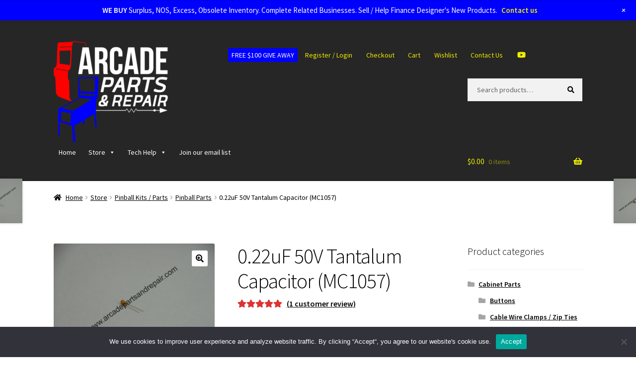

--- FILE ---
content_type: text/html; charset=UTF-8
request_url: https://www.arcadepartsandrepair.com/store/pinball-kits-parts/pinball-parts/0-22uf-50v-tantalum-capacitor-mc1057/
body_size: 31916
content:
<!doctype html>
<html lang="en-US">
<head>
<meta charset="UTF-8">
<meta name="viewport" content="width=device-width, initial-scale=1">
<link rel="profile" href="http://gmpg.org/xfn/11">
<link rel="pingback" href="https://www.arcadepartsandrepair.com/xmlrpc.php">

				<script>document.documentElement.className = document.documentElement.className + ' yes-js js_active js'</script>
			<meta name='robots' content='index, follow, max-image-preview:large, max-snippet:-1, max-video-preview:-1' />
	<style>img:is([sizes="auto" i], [sizes^="auto," i]) { contain-intrinsic-size: 3000px 1500px }</style>
	<script>window._wca = window._wca || [];</script>

	<!-- This site is optimized with the Yoast SEO plugin v26.2 - https://yoast.com/wordpress/plugins/seo/ -->
	<title>0.22uF 50V Tantalum Capacitor (MC1057) - Arcade Parts and Repair</title>
	<link rel="canonical" href="https://www.arcadepartsandrepair.com/store/pinball-kits-parts/pinball-parts/0-22uf-50v-tantalum-capacitor-mc1057/" />
	<meta property="og:locale" content="en_US" />
	<meta property="og:type" content="article" />
	<meta property="og:title" content="0.22uF 50V Tantalum Capacitor (MC1057) - Arcade Parts and Repair" />
	<meta property="og:description" content="0.22uF 50V 10% tolerance 224K tantalum dip radial capacitor (MC1057)." />
	<meta property="og:url" content="https://www.arcadepartsandrepair.com/store/pinball-kits-parts/pinball-parts/0-22uf-50v-tantalum-capacitor-mc1057/" />
	<meta property="og:site_name" content="Arcade Parts and Repair" />
	<meta property="article:modified_time" content="2026-01-09T17:49:30+00:00" />
	<meta property="og:image" content="https://www.arcadepartsandrepair.com/wp-content/uploads/2018/06/DSCN1461.jpg" />
	<meta property="og:image:width" content="5152" />
	<meta property="og:image:height" content="3864" />
	<meta property="og:image:type" content="image/jpeg" />
	<meta name="twitter:card" content="summary_large_image" />
	<script type="application/ld+json" class="yoast-schema-graph">{"@context":"https://schema.org","@graph":[{"@type":"WebPage","@id":"https://www.arcadepartsandrepair.com/store/pinball-kits-parts/pinball-parts/0-22uf-50v-tantalum-capacitor-mc1057/","url":"https://www.arcadepartsandrepair.com/store/pinball-kits-parts/pinball-parts/0-22uf-50v-tantalum-capacitor-mc1057/","name":"0.22uF 50V Tantalum Capacitor (MC1057) - Arcade Parts and Repair","isPartOf":{"@id":"https://www.arcadepartsandrepair.com/#website"},"primaryImageOfPage":{"@id":"https://www.arcadepartsandrepair.com/store/pinball-kits-parts/pinball-parts/0-22uf-50v-tantalum-capacitor-mc1057/#primaryimage"},"image":{"@id":"https://www.arcadepartsandrepair.com/store/pinball-kits-parts/pinball-parts/0-22uf-50v-tantalum-capacitor-mc1057/#primaryimage"},"thumbnailUrl":"https://www.arcadepartsandrepair.com/wp-content/uploads/2018/06/DSCN1461.jpg","datePublished":"2018-05-11T23:28:21+00:00","dateModified":"2026-01-09T17:49:30+00:00","breadcrumb":{"@id":"https://www.arcadepartsandrepair.com/store/pinball-kits-parts/pinball-parts/0-22uf-50v-tantalum-capacitor-mc1057/#breadcrumb"},"inLanguage":"en-US","potentialAction":[{"@type":"ReadAction","target":["https://www.arcadepartsandrepair.com/store/pinball-kits-parts/pinball-parts/0-22uf-50v-tantalum-capacitor-mc1057/"]}]},{"@type":"ImageObject","inLanguage":"en-US","@id":"https://www.arcadepartsandrepair.com/store/pinball-kits-parts/pinball-parts/0-22uf-50v-tantalum-capacitor-mc1057/#primaryimage","url":"https://www.arcadepartsandrepair.com/wp-content/uploads/2018/06/DSCN1461.jpg","contentUrl":"https://www.arcadepartsandrepair.com/wp-content/uploads/2018/06/DSCN1461.jpg","width":5152,"height":3864},{"@type":"BreadcrumbList","@id":"https://www.arcadepartsandrepair.com/store/pinball-kits-parts/pinball-parts/0-22uf-50v-tantalum-capacitor-mc1057/#breadcrumb","itemListElement":[{"@type":"ListItem","position":1,"name":"Home","item":"https://www.arcadepartsandrepair.com/"},{"@type":"ListItem","position":2,"name":"Store","item":"https://www.arcadepartsandrepair.com/store/"},{"@type":"ListItem","position":3,"name":"0.22uF 50V Tantalum Capacitor (MC1057)"}]},{"@type":"WebSite","@id":"https://www.arcadepartsandrepair.com/#website","url":"https://www.arcadepartsandrepair.com/","name":"Arcade Parts and Repair","description":"","publisher":{"@id":"https://www.arcadepartsandrepair.com/#organization"},"potentialAction":[{"@type":"SearchAction","target":{"@type":"EntryPoint","urlTemplate":"https://www.arcadepartsandrepair.com/?s={search_term_string}"},"query-input":{"@type":"PropertyValueSpecification","valueRequired":true,"valueName":"search_term_string"}}],"inLanguage":"en-US"},{"@type":"Organization","@id":"https://www.arcadepartsandrepair.com/#organization","name":"Arcade Parts and Repair","url":"https://www.arcadepartsandrepair.com/","logo":{"@type":"ImageObject","inLanguage":"en-US","@id":"https://www.arcadepartsandrepair.com/#/schema/logo/image/","url":"https://www.arcadepartsandrepair.com/wp-content/uploads/2018/12/arcade-parts-and-repair-logo-e1545246217101.jpg","contentUrl":"https://www.arcadepartsandrepair.com/wp-content/uploads/2018/12/arcade-parts-and-repair-logo-e1545246217101.jpg","width":210,"height":210,"caption":"Arcade Parts and Repair"},"image":{"@id":"https://www.arcadepartsandrepair.com/#/schema/logo/image/"},"sameAs":["https://www.youtube.com/channel/UCFTtt3YobEEw43K3FJLvBQg"]}]}</script>
	<!-- / Yoast SEO plugin. -->


<link rel='dns-prefetch' href='//static.addtoany.com' />
<link rel='dns-prefetch' href='//stats.wp.com' />
<link rel='dns-prefetch' href='//www.googletagmanager.com' />
<link rel='dns-prefetch' href='//fonts.googleapis.com' />
<link rel='preconnect' href='//c0.wp.com' />
<link rel="alternate" type="application/rss+xml" title="Arcade Parts and Repair &raquo; Feed" href="https://www.arcadepartsandrepair.com/feed/" />
<link rel="alternate" type="application/rss+xml" title="Arcade Parts and Repair &raquo; Comments Feed" href="https://www.arcadepartsandrepair.com/comments/feed/" />
<link rel="alternate" type="application/rss+xml" title="Arcade Parts and Repair &raquo; 0.22uF 50V Tantalum Capacitor (MC1057) Comments Feed" href="https://www.arcadepartsandrepair.com/store/pinball-kits-parts/pinball-parts/0-22uf-50v-tantalum-capacitor-mc1057/feed/" />
<script>
window._wpemojiSettings = {"baseUrl":"https:\/\/s.w.org\/images\/core\/emoji\/16.0.1\/72x72\/","ext":".png","svgUrl":"https:\/\/s.w.org\/images\/core\/emoji\/16.0.1\/svg\/","svgExt":".svg","source":{"concatemoji":"https:\/\/www.arcadepartsandrepair.com\/wp-includes\/js\/wp-emoji-release.min.js?ver=6.8.3"}};
/*! This file is auto-generated */
!function(s,n){var o,i,e;function c(e){try{var t={supportTests:e,timestamp:(new Date).valueOf()};sessionStorage.setItem(o,JSON.stringify(t))}catch(e){}}function p(e,t,n){e.clearRect(0,0,e.canvas.width,e.canvas.height),e.fillText(t,0,0);var t=new Uint32Array(e.getImageData(0,0,e.canvas.width,e.canvas.height).data),a=(e.clearRect(0,0,e.canvas.width,e.canvas.height),e.fillText(n,0,0),new Uint32Array(e.getImageData(0,0,e.canvas.width,e.canvas.height).data));return t.every(function(e,t){return e===a[t]})}function u(e,t){e.clearRect(0,0,e.canvas.width,e.canvas.height),e.fillText(t,0,0);for(var n=e.getImageData(16,16,1,1),a=0;a<n.data.length;a++)if(0!==n.data[a])return!1;return!0}function f(e,t,n,a){switch(t){case"flag":return n(e,"\ud83c\udff3\ufe0f\u200d\u26a7\ufe0f","\ud83c\udff3\ufe0f\u200b\u26a7\ufe0f")?!1:!n(e,"\ud83c\udde8\ud83c\uddf6","\ud83c\udde8\u200b\ud83c\uddf6")&&!n(e,"\ud83c\udff4\udb40\udc67\udb40\udc62\udb40\udc65\udb40\udc6e\udb40\udc67\udb40\udc7f","\ud83c\udff4\u200b\udb40\udc67\u200b\udb40\udc62\u200b\udb40\udc65\u200b\udb40\udc6e\u200b\udb40\udc67\u200b\udb40\udc7f");case"emoji":return!a(e,"\ud83e\udedf")}return!1}function g(e,t,n,a){var r="undefined"!=typeof WorkerGlobalScope&&self instanceof WorkerGlobalScope?new OffscreenCanvas(300,150):s.createElement("canvas"),o=r.getContext("2d",{willReadFrequently:!0}),i=(o.textBaseline="top",o.font="600 32px Arial",{});return e.forEach(function(e){i[e]=t(o,e,n,a)}),i}function t(e){var t=s.createElement("script");t.src=e,t.defer=!0,s.head.appendChild(t)}"undefined"!=typeof Promise&&(o="wpEmojiSettingsSupports",i=["flag","emoji"],n.supports={everything:!0,everythingExceptFlag:!0},e=new Promise(function(e){s.addEventListener("DOMContentLoaded",e,{once:!0})}),new Promise(function(t){var n=function(){try{var e=JSON.parse(sessionStorage.getItem(o));if("object"==typeof e&&"number"==typeof e.timestamp&&(new Date).valueOf()<e.timestamp+604800&&"object"==typeof e.supportTests)return e.supportTests}catch(e){}return null}();if(!n){if("undefined"!=typeof Worker&&"undefined"!=typeof OffscreenCanvas&&"undefined"!=typeof URL&&URL.createObjectURL&&"undefined"!=typeof Blob)try{var e="postMessage("+g.toString()+"("+[JSON.stringify(i),f.toString(),p.toString(),u.toString()].join(",")+"));",a=new Blob([e],{type:"text/javascript"}),r=new Worker(URL.createObjectURL(a),{name:"wpTestEmojiSupports"});return void(r.onmessage=function(e){c(n=e.data),r.terminate(),t(n)})}catch(e){}c(n=g(i,f,p,u))}t(n)}).then(function(e){for(var t in e)n.supports[t]=e[t],n.supports.everything=n.supports.everything&&n.supports[t],"flag"!==t&&(n.supports.everythingExceptFlag=n.supports.everythingExceptFlag&&n.supports[t]);n.supports.everythingExceptFlag=n.supports.everythingExceptFlag&&!n.supports.flag,n.DOMReady=!1,n.readyCallback=function(){n.DOMReady=!0}}).then(function(){return e}).then(function(){var e;n.supports.everything||(n.readyCallback(),(e=n.source||{}).concatemoji?t(e.concatemoji):e.wpemoji&&e.twemoji&&(t(e.twemoji),t(e.wpemoji)))}))}((window,document),window._wpemojiSettings);
</script>
<link rel='stylesheet' id='wp-notification-bars-css' href='https://www.arcadepartsandrepair.com/wp-content/plugins/wp-notification-bars/public/css/wp-notification-bars-public.css?ver=1.0.12' media='all' />
<style id='wp-emoji-styles-inline-css'>

	img.wp-smiley, img.emoji {
		display: inline !important;
		border: none !important;
		box-shadow: none !important;
		height: 1em !important;
		width: 1em !important;
		margin: 0 0.07em !important;
		vertical-align: -0.1em !important;
		background: none !important;
		padding: 0 !important;
	}
</style>
<link rel='stylesheet' id='wp-block-library-css' href='https://c0.wp.com/c/6.8.3/wp-includes/css/dist/block-library/style.min.css' media='all' />
<style id='wp-block-library-theme-inline-css'>
.wp-block-audio :where(figcaption){color:#555;font-size:13px;text-align:center}.is-dark-theme .wp-block-audio :where(figcaption){color:#ffffffa6}.wp-block-audio{margin:0 0 1em}.wp-block-code{border:1px solid #ccc;border-radius:4px;font-family:Menlo,Consolas,monaco,monospace;padding:.8em 1em}.wp-block-embed :where(figcaption){color:#555;font-size:13px;text-align:center}.is-dark-theme .wp-block-embed :where(figcaption){color:#ffffffa6}.wp-block-embed{margin:0 0 1em}.blocks-gallery-caption{color:#555;font-size:13px;text-align:center}.is-dark-theme .blocks-gallery-caption{color:#ffffffa6}:root :where(.wp-block-image figcaption){color:#555;font-size:13px;text-align:center}.is-dark-theme :root :where(.wp-block-image figcaption){color:#ffffffa6}.wp-block-image{margin:0 0 1em}.wp-block-pullquote{border-bottom:4px solid;border-top:4px solid;color:currentColor;margin-bottom:1.75em}.wp-block-pullquote cite,.wp-block-pullquote footer,.wp-block-pullquote__citation{color:currentColor;font-size:.8125em;font-style:normal;text-transform:uppercase}.wp-block-quote{border-left:.25em solid;margin:0 0 1.75em;padding-left:1em}.wp-block-quote cite,.wp-block-quote footer{color:currentColor;font-size:.8125em;font-style:normal;position:relative}.wp-block-quote:where(.has-text-align-right){border-left:none;border-right:.25em solid;padding-left:0;padding-right:1em}.wp-block-quote:where(.has-text-align-center){border:none;padding-left:0}.wp-block-quote.is-large,.wp-block-quote.is-style-large,.wp-block-quote:where(.is-style-plain){border:none}.wp-block-search .wp-block-search__label{font-weight:700}.wp-block-search__button{border:1px solid #ccc;padding:.375em .625em}:where(.wp-block-group.has-background){padding:1.25em 2.375em}.wp-block-separator.has-css-opacity{opacity:.4}.wp-block-separator{border:none;border-bottom:2px solid;margin-left:auto;margin-right:auto}.wp-block-separator.has-alpha-channel-opacity{opacity:1}.wp-block-separator:not(.is-style-wide):not(.is-style-dots){width:100px}.wp-block-separator.has-background:not(.is-style-dots){border-bottom:none;height:1px}.wp-block-separator.has-background:not(.is-style-wide):not(.is-style-dots){height:2px}.wp-block-table{margin:0 0 1em}.wp-block-table td,.wp-block-table th{word-break:normal}.wp-block-table :where(figcaption){color:#555;font-size:13px;text-align:center}.is-dark-theme .wp-block-table :where(figcaption){color:#ffffffa6}.wp-block-video :where(figcaption){color:#555;font-size:13px;text-align:center}.is-dark-theme .wp-block-video :where(figcaption){color:#ffffffa6}.wp-block-video{margin:0 0 1em}:root :where(.wp-block-template-part.has-background){margin-bottom:0;margin-top:0;padding:1.25em 2.375em}
</style>
<style id='classic-theme-styles-inline-css'>
/*! This file is auto-generated */
.wp-block-button__link{color:#fff;background-color:#32373c;border-radius:9999px;box-shadow:none;text-decoration:none;padding:calc(.667em + 2px) calc(1.333em + 2px);font-size:1.125em}.wp-block-file__button{background:#32373c;color:#fff;text-decoration:none}
</style>
<link rel='stylesheet' id='mediaelement-css' href='https://c0.wp.com/c/6.8.3/wp-includes/js/mediaelement/mediaelementplayer-legacy.min.css' media='all' />
<link rel='stylesheet' id='wp-mediaelement-css' href='https://c0.wp.com/c/6.8.3/wp-includes/js/mediaelement/wp-mediaelement.min.css' media='all' />
<style id='jetpack-sharing-buttons-style-inline-css'>
.jetpack-sharing-buttons__services-list{display:flex;flex-direction:row;flex-wrap:wrap;gap:0;list-style-type:none;margin:5px;padding:0}.jetpack-sharing-buttons__services-list.has-small-icon-size{font-size:12px}.jetpack-sharing-buttons__services-list.has-normal-icon-size{font-size:16px}.jetpack-sharing-buttons__services-list.has-large-icon-size{font-size:24px}.jetpack-sharing-buttons__services-list.has-huge-icon-size{font-size:36px}@media print{.jetpack-sharing-buttons__services-list{display:none!important}}.editor-styles-wrapper .wp-block-jetpack-sharing-buttons{gap:0;padding-inline-start:0}ul.jetpack-sharing-buttons__services-list.has-background{padding:1.25em 2.375em}
</style>
<link rel='stylesheet' id='jquery-selectBox-css' href='https://www.arcadepartsandrepair.com/wp-content/plugins/yith-woocommerce-wishlist/assets/css/jquery.selectBox.css?ver=1.2.0' media='all' />
<link rel='stylesheet' id='woocommerce_prettyPhoto_css-css' href='//www.arcadepartsandrepair.com/wp-content/plugins/woocommerce/assets/css/prettyPhoto.css?ver=3.1.6' media='all' />
<link rel='stylesheet' id='yith-wcwl-main-css' href='https://www.arcadepartsandrepair.com/wp-content/plugins/yith-woocommerce-wishlist/assets/css/style.css?ver=4.11.0' media='all' />
<style id='yith-wcwl-main-inline-css'>
 :root { --rounded-corners-radius: 16px; --add-to-cart-rounded-corners-radius: 16px; --feedback-duration: 3s } 
 :root { --rounded-corners-radius: 16px; --add-to-cart-rounded-corners-radius: 16px; --feedback-duration: 3s } 
</style>
<link rel='stylesheet' id='storefront-gutenberg-blocks-css' href='https://www.arcadepartsandrepair.com/wp-content/themes/storefront/assets/css/base/gutenberg-blocks.css?ver=4.6.1' media='all' />
<style id='storefront-gutenberg-blocks-inline-css'>

				.wp-block-button__link:not(.has-text-color) {
					color: #000000;
				}

				.wp-block-button__link:not(.has-text-color):hover,
				.wp-block-button__link:not(.has-text-color):focus,
				.wp-block-button__link:not(.has-text-color):active {
					color: #000000;
				}

				.wp-block-button__link:not(.has-background) {
					background-color: #ffffff;
				}

				.wp-block-button__link:not(.has-background):hover,
				.wp-block-button__link:not(.has-background):focus,
				.wp-block-button__link:not(.has-background):active {
					border-color: #e6e6e6;
					background-color: #e6e6e6;
				}

				.wc-block-grid__products .wc-block-grid__product .wp-block-button__link {
					background-color: #ffffff;
					border-color: #ffffff;
					color: #000000;
				}

				.wp-block-quote footer,
				.wp-block-quote cite,
				.wp-block-quote__citation {
					color: #000000;
				}

				.wp-block-pullquote cite,
				.wp-block-pullquote footer,
				.wp-block-pullquote__citation {
					color: #000000;
				}

				.wp-block-image figcaption {
					color: #000000;
				}

				.wp-block-separator.is-style-dots::before {
					color: #000000;
				}

				.wp-block-file a.wp-block-file__button {
					color: #000000;
					background-color: #ffffff;
					border-color: #ffffff;
				}

				.wp-block-file a.wp-block-file__button:hover,
				.wp-block-file a.wp-block-file__button:focus,
				.wp-block-file a.wp-block-file__button:active {
					color: #000000;
					background-color: #e6e6e6;
				}

				.wp-block-code,
				.wp-block-preformatted pre {
					color: #000000;
				}

				.wp-block-table:not( .has-background ):not( .is-style-stripes ) tbody tr:nth-child(2n) td {
					background-color: #fdfdfd;
				}

				.wp-block-cover .wp-block-cover__inner-container h1:not(.has-text-color),
				.wp-block-cover .wp-block-cover__inner-container h2:not(.has-text-color),
				.wp-block-cover .wp-block-cover__inner-container h3:not(.has-text-color),
				.wp-block-cover .wp-block-cover__inner-container h4:not(.has-text-color),
				.wp-block-cover .wp-block-cover__inner-container h5:not(.has-text-color),
				.wp-block-cover .wp-block-cover__inner-container h6:not(.has-text-color) {
					color: #000000;
				}

				.wc-block-components-price-slider__range-input-progress,
				.rtl .wc-block-components-price-slider__range-input-progress {
					--range-color: #dd3333;
				}

				/* Target only IE11 */
				@media all and (-ms-high-contrast: none), (-ms-high-contrast: active) {
					.wc-block-components-price-slider__range-input-progress {
						background: #dd3333;
					}
				}

				.wc-block-components-button:not(.is-link) {
					background-color: #0066bf;
					color: #000000;
				}

				.wc-block-components-button:not(.is-link):hover,
				.wc-block-components-button:not(.is-link):focus,
				.wc-block-components-button:not(.is-link):active {
					background-color: #004da6;
					color: #000000;
				}

				.wc-block-components-button:not(.is-link):disabled {
					background-color: #0066bf;
					color: #000000;
				}

				.wc-block-cart__submit-container {
					background-color: #ffffff;
				}

				.wc-block-cart__submit-container::before {
					color: rgba(220,220,220,0.5);
				}

				.wc-block-components-order-summary-item__quantity {
					background-color: #ffffff;
					border-color: #000000;
					box-shadow: 0 0 0 2px #ffffff;
					color: #000000;
				}
			
</style>
<style id='global-styles-inline-css'>
:root{--wp--preset--aspect-ratio--square: 1;--wp--preset--aspect-ratio--4-3: 4/3;--wp--preset--aspect-ratio--3-4: 3/4;--wp--preset--aspect-ratio--3-2: 3/2;--wp--preset--aspect-ratio--2-3: 2/3;--wp--preset--aspect-ratio--16-9: 16/9;--wp--preset--aspect-ratio--9-16: 9/16;--wp--preset--color--black: #000000;--wp--preset--color--cyan-bluish-gray: #abb8c3;--wp--preset--color--white: #ffffff;--wp--preset--color--pale-pink: #f78da7;--wp--preset--color--vivid-red: #cf2e2e;--wp--preset--color--luminous-vivid-orange: #ff6900;--wp--preset--color--luminous-vivid-amber: #fcb900;--wp--preset--color--light-green-cyan: #7bdcb5;--wp--preset--color--vivid-green-cyan: #00d084;--wp--preset--color--pale-cyan-blue: #8ed1fc;--wp--preset--color--vivid-cyan-blue: #0693e3;--wp--preset--color--vivid-purple: #9b51e0;--wp--preset--gradient--vivid-cyan-blue-to-vivid-purple: linear-gradient(135deg,rgba(6,147,227,1) 0%,rgb(155,81,224) 100%);--wp--preset--gradient--light-green-cyan-to-vivid-green-cyan: linear-gradient(135deg,rgb(122,220,180) 0%,rgb(0,208,130) 100%);--wp--preset--gradient--luminous-vivid-amber-to-luminous-vivid-orange: linear-gradient(135deg,rgba(252,185,0,1) 0%,rgba(255,105,0,1) 100%);--wp--preset--gradient--luminous-vivid-orange-to-vivid-red: linear-gradient(135deg,rgba(255,105,0,1) 0%,rgb(207,46,46) 100%);--wp--preset--gradient--very-light-gray-to-cyan-bluish-gray: linear-gradient(135deg,rgb(238,238,238) 0%,rgb(169,184,195) 100%);--wp--preset--gradient--cool-to-warm-spectrum: linear-gradient(135deg,rgb(74,234,220) 0%,rgb(151,120,209) 20%,rgb(207,42,186) 40%,rgb(238,44,130) 60%,rgb(251,105,98) 80%,rgb(254,248,76) 100%);--wp--preset--gradient--blush-light-purple: linear-gradient(135deg,rgb(255,206,236) 0%,rgb(152,150,240) 100%);--wp--preset--gradient--blush-bordeaux: linear-gradient(135deg,rgb(254,205,165) 0%,rgb(254,45,45) 50%,rgb(107,0,62) 100%);--wp--preset--gradient--luminous-dusk: linear-gradient(135deg,rgb(255,203,112) 0%,rgb(199,81,192) 50%,rgb(65,88,208) 100%);--wp--preset--gradient--pale-ocean: linear-gradient(135deg,rgb(255,245,203) 0%,rgb(182,227,212) 50%,rgb(51,167,181) 100%);--wp--preset--gradient--electric-grass: linear-gradient(135deg,rgb(202,248,128) 0%,rgb(113,206,126) 100%);--wp--preset--gradient--midnight: linear-gradient(135deg,rgb(2,3,129) 0%,rgb(40,116,252) 100%);--wp--preset--font-size--small: 14px;--wp--preset--font-size--medium: 23px;--wp--preset--font-size--large: 26px;--wp--preset--font-size--x-large: 42px;--wp--preset--font-size--normal: 16px;--wp--preset--font-size--huge: 37px;--wp--preset--spacing--20: 0.44rem;--wp--preset--spacing--30: 0.67rem;--wp--preset--spacing--40: 1rem;--wp--preset--spacing--50: 1.5rem;--wp--preset--spacing--60: 2.25rem;--wp--preset--spacing--70: 3.38rem;--wp--preset--spacing--80: 5.06rem;--wp--preset--shadow--natural: 6px 6px 9px rgba(0, 0, 0, 0.2);--wp--preset--shadow--deep: 12px 12px 50px rgba(0, 0, 0, 0.4);--wp--preset--shadow--sharp: 6px 6px 0px rgba(0, 0, 0, 0.2);--wp--preset--shadow--outlined: 6px 6px 0px -3px rgba(255, 255, 255, 1), 6px 6px rgba(0, 0, 0, 1);--wp--preset--shadow--crisp: 6px 6px 0px rgba(0, 0, 0, 1);}:root :where(.is-layout-flow) > :first-child{margin-block-start: 0;}:root :where(.is-layout-flow) > :last-child{margin-block-end: 0;}:root :where(.is-layout-flow) > *{margin-block-start: 24px;margin-block-end: 0;}:root :where(.is-layout-constrained) > :first-child{margin-block-start: 0;}:root :where(.is-layout-constrained) > :last-child{margin-block-end: 0;}:root :where(.is-layout-constrained) > *{margin-block-start: 24px;margin-block-end: 0;}:root :where(.is-layout-flex){gap: 24px;}:root :where(.is-layout-grid){gap: 24px;}body .is-layout-flex{display: flex;}.is-layout-flex{flex-wrap: wrap;align-items: center;}.is-layout-flex > :is(*, div){margin: 0;}body .is-layout-grid{display: grid;}.is-layout-grid > :is(*, div){margin: 0;}.has-black-color{color: var(--wp--preset--color--black) !important;}.has-cyan-bluish-gray-color{color: var(--wp--preset--color--cyan-bluish-gray) !important;}.has-white-color{color: var(--wp--preset--color--white) !important;}.has-pale-pink-color{color: var(--wp--preset--color--pale-pink) !important;}.has-vivid-red-color{color: var(--wp--preset--color--vivid-red) !important;}.has-luminous-vivid-orange-color{color: var(--wp--preset--color--luminous-vivid-orange) !important;}.has-luminous-vivid-amber-color{color: var(--wp--preset--color--luminous-vivid-amber) !important;}.has-light-green-cyan-color{color: var(--wp--preset--color--light-green-cyan) !important;}.has-vivid-green-cyan-color{color: var(--wp--preset--color--vivid-green-cyan) !important;}.has-pale-cyan-blue-color{color: var(--wp--preset--color--pale-cyan-blue) !important;}.has-vivid-cyan-blue-color{color: var(--wp--preset--color--vivid-cyan-blue) !important;}.has-vivid-purple-color{color: var(--wp--preset--color--vivid-purple) !important;}.has-black-background-color{background-color: var(--wp--preset--color--black) !important;}.has-cyan-bluish-gray-background-color{background-color: var(--wp--preset--color--cyan-bluish-gray) !important;}.has-white-background-color{background-color: var(--wp--preset--color--white) !important;}.has-pale-pink-background-color{background-color: var(--wp--preset--color--pale-pink) !important;}.has-vivid-red-background-color{background-color: var(--wp--preset--color--vivid-red) !important;}.has-luminous-vivid-orange-background-color{background-color: var(--wp--preset--color--luminous-vivid-orange) !important;}.has-luminous-vivid-amber-background-color{background-color: var(--wp--preset--color--luminous-vivid-amber) !important;}.has-light-green-cyan-background-color{background-color: var(--wp--preset--color--light-green-cyan) !important;}.has-vivid-green-cyan-background-color{background-color: var(--wp--preset--color--vivid-green-cyan) !important;}.has-pale-cyan-blue-background-color{background-color: var(--wp--preset--color--pale-cyan-blue) !important;}.has-vivid-cyan-blue-background-color{background-color: var(--wp--preset--color--vivid-cyan-blue) !important;}.has-vivid-purple-background-color{background-color: var(--wp--preset--color--vivid-purple) !important;}.has-black-border-color{border-color: var(--wp--preset--color--black) !important;}.has-cyan-bluish-gray-border-color{border-color: var(--wp--preset--color--cyan-bluish-gray) !important;}.has-white-border-color{border-color: var(--wp--preset--color--white) !important;}.has-pale-pink-border-color{border-color: var(--wp--preset--color--pale-pink) !important;}.has-vivid-red-border-color{border-color: var(--wp--preset--color--vivid-red) !important;}.has-luminous-vivid-orange-border-color{border-color: var(--wp--preset--color--luminous-vivid-orange) !important;}.has-luminous-vivid-amber-border-color{border-color: var(--wp--preset--color--luminous-vivid-amber) !important;}.has-light-green-cyan-border-color{border-color: var(--wp--preset--color--light-green-cyan) !important;}.has-vivid-green-cyan-border-color{border-color: var(--wp--preset--color--vivid-green-cyan) !important;}.has-pale-cyan-blue-border-color{border-color: var(--wp--preset--color--pale-cyan-blue) !important;}.has-vivid-cyan-blue-border-color{border-color: var(--wp--preset--color--vivid-cyan-blue) !important;}.has-vivid-purple-border-color{border-color: var(--wp--preset--color--vivid-purple) !important;}.has-vivid-cyan-blue-to-vivid-purple-gradient-background{background: var(--wp--preset--gradient--vivid-cyan-blue-to-vivid-purple) !important;}.has-light-green-cyan-to-vivid-green-cyan-gradient-background{background: var(--wp--preset--gradient--light-green-cyan-to-vivid-green-cyan) !important;}.has-luminous-vivid-amber-to-luminous-vivid-orange-gradient-background{background: var(--wp--preset--gradient--luminous-vivid-amber-to-luminous-vivid-orange) !important;}.has-luminous-vivid-orange-to-vivid-red-gradient-background{background: var(--wp--preset--gradient--luminous-vivid-orange-to-vivid-red) !important;}.has-very-light-gray-to-cyan-bluish-gray-gradient-background{background: var(--wp--preset--gradient--very-light-gray-to-cyan-bluish-gray) !important;}.has-cool-to-warm-spectrum-gradient-background{background: var(--wp--preset--gradient--cool-to-warm-spectrum) !important;}.has-blush-light-purple-gradient-background{background: var(--wp--preset--gradient--blush-light-purple) !important;}.has-blush-bordeaux-gradient-background{background: var(--wp--preset--gradient--blush-bordeaux) !important;}.has-luminous-dusk-gradient-background{background: var(--wp--preset--gradient--luminous-dusk) !important;}.has-pale-ocean-gradient-background{background: var(--wp--preset--gradient--pale-ocean) !important;}.has-electric-grass-gradient-background{background: var(--wp--preset--gradient--electric-grass) !important;}.has-midnight-gradient-background{background: var(--wp--preset--gradient--midnight) !important;}.has-small-font-size{font-size: var(--wp--preset--font-size--small) !important;}.has-medium-font-size{font-size: var(--wp--preset--font-size--medium) !important;}.has-large-font-size{font-size: var(--wp--preset--font-size--large) !important;}.has-x-large-font-size{font-size: var(--wp--preset--font-size--x-large) !important;}
:root :where(.wp-block-pullquote){font-size: 1.5em;line-height: 1.6;}
</style>
<link rel='stylesheet' id='cookie-notice-front-css' href='https://www.arcadepartsandrepair.com/wp-content/plugins/cookie-notice/css/front.min.css?ver=2.5.7' media='all' />
<link rel='stylesheet' id='follow-up-emails-css' href='https://www.arcadepartsandrepair.com/wp-content/plugins/woocommerce-follow-up-emails/templates/followups.css?ver=4.9.24' media='all' />
<link rel='stylesheet' id='photoswipe-css' href='https://c0.wp.com/p/woocommerce/10.1.2/assets/css/photoswipe/photoswipe.min.css' media='all' />
<link rel='stylesheet' id='photoswipe-default-skin-css' href='https://c0.wp.com/p/woocommerce/10.1.2/assets/css/photoswipe/default-skin/default-skin.min.css' media='all' />
<style id='woocommerce-inline-inline-css'>
.woocommerce form .form-row .required { visibility: visible; }
</style>
<link rel='stylesheet' id='megamenu-css' href='https://www.arcadepartsandrepair.com/wp-content/uploads/maxmegamenu/style.css?ver=4fa49b' media='all' />
<link rel='stylesheet' id='dashicons-css' href='https://c0.wp.com/c/6.8.3/wp-includes/css/dashicons.min.css' media='all' />
<style id='dashicons-inline-css'>
[data-font="Dashicons"]:before {font-family: 'Dashicons' !important;content: attr(data-icon) !important;speak: none !important;font-weight: normal !important;font-variant: normal !important;text-transform: none !important;line-height: 1 !important;font-style: normal !important;-webkit-font-smoothing: antialiased !important;-moz-osx-font-smoothing: grayscale !important;}
</style>
<link rel='stylesheet' id='gateway-css' href='https://www.arcadepartsandrepair.com/wp-content/plugins/woocommerce-paypal-payments/modules/ppcp-button/assets/css/gateway.css?ver=3.3.1' media='all' />
<link rel='stylesheet' id='yith-wcwl-theme-css' href='https://www.arcadepartsandrepair.com/wp-content/plugins/yith-woocommerce-wishlist/assets/css/themes/storefront.css?ver=4.11.0' media='all' />
<link rel='stylesheet' id='brands-styles-css' href='https://c0.wp.com/p/woocommerce/10.1.2/assets/css/brands.css' media='all' />
<link rel='stylesheet' id='storefront-style-css' href='https://www.arcadepartsandrepair.com/wp-content/themes/storefront/style.css?ver=4.6.1' media='all' />
<style id='storefront-style-inline-css'>

			.main-navigation ul li a,
			.site-title a,
			ul.menu li a,
			.site-branding h1 a,
			button.menu-toggle,
			button.menu-toggle:hover,
			.handheld-navigation .dropdown-toggle {
				color: #eded00;
			}

			button.menu-toggle,
			button.menu-toggle:hover {
				border-color: #eded00;
			}

			.main-navigation ul li a:hover,
			.main-navigation ul li:hover > a,
			.site-title a:hover,
			.site-header ul.menu li.current-menu-item > a {
				color: #ffff41;
			}

			table:not( .has-background ) th {
				background-color: #f8f8f8;
			}

			table:not( .has-background ) tbody td {
				background-color: #fdfdfd;
			}

			table:not( .has-background ) tbody tr:nth-child(2n) td,
			fieldset,
			fieldset legend {
				background-color: #fbfbfb;
			}

			.site-header,
			.secondary-navigation ul ul,
			.main-navigation ul.menu > li.menu-item-has-children:after,
			.secondary-navigation ul.menu ul,
			.storefront-handheld-footer-bar,
			.storefront-handheld-footer-bar ul li > a,
			.storefront-handheld-footer-bar ul li.search .site-search,
			button.menu-toggle,
			button.menu-toggle:hover {
				background-color: #262626;
			}

			p.site-description,
			.site-header,
			.storefront-handheld-footer-bar {
				color: #eded00;
			}

			button.menu-toggle:after,
			button.menu-toggle:before,
			button.menu-toggle span:before {
				background-color: #eded00;
			}

			h1, h2, h3, h4, h5, h6, .wc-block-grid__product-title {
				color: #000000;
			}

			.widget h1 {
				border-bottom-color: #000000;
			}

			body,
			.secondary-navigation a {
				color: #000000;
			}

			.widget-area .widget a,
			.hentry .entry-header .posted-on a,
			.hentry .entry-header .post-author a,
			.hentry .entry-header .post-comments a,
			.hentry .entry-header .byline a {
				color: #050505;
			}

			a {
				color: #dd3333;
			}

			a:focus,
			button:focus,
			.button.alt:focus,
			input:focus,
			textarea:focus,
			input[type="button"]:focus,
			input[type="reset"]:focus,
			input[type="submit"]:focus,
			input[type="email"]:focus,
			input[type="tel"]:focus,
			input[type="url"]:focus,
			input[type="password"]:focus,
			input[type="search"]:focus {
				outline-color: #dd3333;
			}

			button, input[type="button"], input[type="reset"], input[type="submit"], .button, .widget a.button {
				background-color: #ffffff;
				border-color: #ffffff;
				color: #000000;
			}

			button:hover, input[type="button"]:hover, input[type="reset"]:hover, input[type="submit"]:hover, .button:hover, .widget a.button:hover {
				background-color: #e6e6e6;
				border-color: #e6e6e6;
				color: #000000;
			}

			button.alt, input[type="button"].alt, input[type="reset"].alt, input[type="submit"].alt, .button.alt, .widget-area .widget a.button.alt {
				background-color: #0066bf;
				border-color: #0066bf;
				color: #000000;
			}

			button.alt:hover, input[type="button"].alt:hover, input[type="reset"].alt:hover, input[type="submit"].alt:hover, .button.alt:hover, .widget-area .widget a.button.alt:hover {
				background-color: #004da6;
				border-color: #004da6;
				color: #000000;
			}

			.pagination .page-numbers li .page-numbers.current {
				background-color: #e6e6e6;
				color: #000000;
			}

			#comments .comment-list .comment-content .comment-text {
				background-color: #f8f8f8;
			}

			.site-footer {
				background-color: #333333;
				color: #ffffff;
			}

			.site-footer a:not(.button):not(.components-button) {
				color: #e8cc00;
			}

			.site-footer .storefront-handheld-footer-bar a:not(.button):not(.components-button) {
				color: #eded00;
			}

			.site-footer h1, .site-footer h2, .site-footer h3, .site-footer h4, .site-footer h5, .site-footer h6, .site-footer .widget .widget-title, .site-footer .widget .widgettitle {
				color: #ffffff;
			}

			.page-template-template-homepage.has-post-thumbnail .type-page.has-post-thumbnail .entry-title {
				color: #000000;
			}

			.page-template-template-homepage.has-post-thumbnail .type-page.has-post-thumbnail .entry-content {
				color: #000000;
			}

			@media screen and ( min-width: 768px ) {
				.secondary-navigation ul.menu a:hover {
					color: #ffff19;
				}

				.secondary-navigation ul.menu a {
					color: #eded00;
				}

				.main-navigation ul.menu ul.sub-menu,
				.main-navigation ul.nav-menu ul.children {
					background-color: #171717;
				}

				.site-header {
					border-bottom-color: #171717;
				}
			}
</style>
<link rel='stylesheet' id='storefront-icons-css' href='https://www.arcadepartsandrepair.com/wp-content/themes/storefront/assets/css/base/icons.css?ver=4.6.1' media='all' />
<link rel='stylesheet' id='storefront-fonts-css' href='https://fonts.googleapis.com/css?family=Source+Sans+Pro%3A400%2C300%2C300italic%2C400italic%2C600%2C700%2C900&#038;subset=latin%2Clatin-ext&#038;ver=4.6.1' media='all' />
<link rel='stylesheet' id='storefront-jetpack-widgets-css' href='https://www.arcadepartsandrepair.com/wp-content/themes/storefront/assets/css/jetpack/widgets.css?ver=4.6.1' media='all' />
<link rel='stylesheet' id='sendpress-fe-css-css' href='https://www.arcadepartsandrepair.com/wp-content/plugins/sendpress/css/front-end.css?ver=6.8.3' media='all' />
<link rel='stylesheet' id='addtoany-css' href='https://www.arcadepartsandrepair.com/wp-content/plugins/add-to-any/addtoany.min.css?ver=1.16' media='all' />
<link rel='stylesheet' id='woocommerce-nyp-css' href='https://www.arcadepartsandrepair.com/wp-content/plugins/woocommerce-name-your-price/assets/css/frontend/name-your-price.min.css?ver=3.5.9' media='all' />
<link rel='stylesheet' id='storefront-woocommerce-style-css' href='https://www.arcadepartsandrepair.com/wp-content/themes/storefront/assets/css/woocommerce/woocommerce.css?ver=4.6.1' media='all' />
<style id='storefront-woocommerce-style-inline-css'>
@font-face {
				font-family: star;
				src: url(https://www.arcadepartsandrepair.com/wp-content/plugins/woocommerce/assets/fonts/star.eot);
				src:
					url(https://www.arcadepartsandrepair.com/wp-content/plugins/woocommerce/assets/fonts/star.eot?#iefix) format("embedded-opentype"),
					url(https://www.arcadepartsandrepair.com/wp-content/plugins/woocommerce/assets/fonts/star.woff) format("woff"),
					url(https://www.arcadepartsandrepair.com/wp-content/plugins/woocommerce/assets/fonts/star.ttf) format("truetype"),
					url(https://www.arcadepartsandrepair.com/wp-content/plugins/woocommerce/assets/fonts/star.svg#star) format("svg");
				font-weight: 400;
				font-style: normal;
			}
			@font-face {
				font-family: WooCommerce;
				src: url(https://www.arcadepartsandrepair.com/wp-content/plugins/woocommerce/assets/fonts/WooCommerce.eot);
				src:
					url(https://www.arcadepartsandrepair.com/wp-content/plugins/woocommerce/assets/fonts/WooCommerce.eot?#iefix) format("embedded-opentype"),
					url(https://www.arcadepartsandrepair.com/wp-content/plugins/woocommerce/assets/fonts/WooCommerce.woff) format("woff"),
					url(https://www.arcadepartsandrepair.com/wp-content/plugins/woocommerce/assets/fonts/WooCommerce.ttf) format("truetype"),
					url(https://www.arcadepartsandrepair.com/wp-content/plugins/woocommerce/assets/fonts/WooCommerce.svg#WooCommerce) format("svg");
				font-weight: 400;
				font-style: normal;
			}

			a.cart-contents,
			.site-header-cart .widget_shopping_cart a {
				color: #eded00;
			}

			a.cart-contents:hover,
			.site-header-cart .widget_shopping_cart a:hover,
			.site-header-cart:hover > li > a {
				color: #ffff41;
			}

			table.cart td.product-remove,
			table.cart td.actions {
				border-top-color: #ffffff;
			}

			.storefront-handheld-footer-bar ul li.cart .count {
				background-color: #eded00;
				color: #262626;
				border-color: #262626;
			}

			.woocommerce-tabs ul.tabs li.active a,
			ul.products li.product .price,
			.onsale,
			.wc-block-grid__product-onsale,
			.widget_search form:before,
			.widget_product_search form:before {
				color: #000000;
			}

			.woocommerce-breadcrumb a,
			a.woocommerce-review-link,
			.product_meta a {
				color: #050505;
			}

			.wc-block-grid__product-onsale,
			.onsale {
				border-color: #000000;
			}

			.star-rating span:before,
			.quantity .plus, .quantity .minus,
			p.stars a:hover:after,
			p.stars a:after,
			.star-rating span:before,
			#payment .payment_methods li input[type=radio]:first-child:checked+label:before {
				color: #dd3333;
			}

			.widget_price_filter .ui-slider .ui-slider-range,
			.widget_price_filter .ui-slider .ui-slider-handle {
				background-color: #dd3333;
			}

			.order_details {
				background-color: #f8f8f8;
			}

			.order_details > li {
				border-bottom: 1px dotted #e3e3e3;
			}

			.order_details:before,
			.order_details:after {
				background: -webkit-linear-gradient(transparent 0,transparent 0),-webkit-linear-gradient(135deg,#f8f8f8 33.33%,transparent 33.33%),-webkit-linear-gradient(45deg,#f8f8f8 33.33%,transparent 33.33%)
			}

			#order_review {
				background-color: #ffffff;
			}

			#payment .payment_methods > li .payment_box,
			#payment .place-order {
				background-color: #fafafa;
			}

			#payment .payment_methods > li:not(.woocommerce-notice) {
				background-color: #f5f5f5;
			}

			#payment .payment_methods > li:not(.woocommerce-notice):hover {
				background-color: #f0f0f0;
			}

			.woocommerce-pagination .page-numbers li .page-numbers.current {
				background-color: #e6e6e6;
				color: #000000;
			}

			.wc-block-grid__product-onsale,
			.onsale,
			.woocommerce-pagination .page-numbers li .page-numbers:not(.current) {
				color: #000000;
			}

			p.stars a:before,
			p.stars a:hover~a:before,
			p.stars.selected a.active~a:before {
				color: #000000;
			}

			p.stars.selected a.active:before,
			p.stars:hover a:before,
			p.stars.selected a:not(.active):before,
			p.stars.selected a.active:before {
				color: #dd3333;
			}

			.single-product div.product .woocommerce-product-gallery .woocommerce-product-gallery__trigger {
				background-color: #ffffff;
				color: #000000;
			}

			.single-product div.product .woocommerce-product-gallery .woocommerce-product-gallery__trigger:hover {
				background-color: #e6e6e6;
				border-color: #e6e6e6;
				color: #000000;
			}

			.button.added_to_cart:focus,
			.button.wc-forward:focus {
				outline-color: #dd3333;
			}

			.added_to_cart,
			.site-header-cart .widget_shopping_cart a.button,
			.wc-block-grid__products .wc-block-grid__product .wp-block-button__link {
				background-color: #ffffff;
				border-color: #ffffff;
				color: #000000;
			}

			.added_to_cart:hover,
			.site-header-cart .widget_shopping_cart a.button:hover,
			.wc-block-grid__products .wc-block-grid__product .wp-block-button__link:hover {
				background-color: #e6e6e6;
				border-color: #e6e6e6;
				color: #000000;
			}

			.added_to_cart.alt, .added_to_cart, .widget a.button.checkout {
				background-color: #0066bf;
				border-color: #0066bf;
				color: #000000;
			}

			.added_to_cart.alt:hover, .added_to_cart:hover, .widget a.button.checkout:hover {
				background-color: #004da6;
				border-color: #004da6;
				color: #000000;
			}

			.button.loading {
				color: #ffffff;
			}

			.button.loading:hover {
				background-color: #ffffff;
			}

			.button.loading:after {
				color: #000000;
			}

			@media screen and ( min-width: 768px ) {
				.site-header-cart .widget_shopping_cart,
				.site-header .product_list_widget li .quantity {
					color: #eded00;
				}

				.site-header-cart .widget_shopping_cart .buttons,
				.site-header-cart .widget_shopping_cart .total {
					background-color: #1c1c1c;
				}

				.site-header-cart .widget_shopping_cart {
					background-color: #171717;
				}
			}
				.storefront-product-pagination a {
					color: #000000;
					background-color: #ffffff;
				}
				.storefront-sticky-add-to-cart {
					color: #000000;
					background-color: #ffffff;
				}

				.storefront-sticky-add-to-cart a:not(.button) {
					color: #eded00;
				}

				.coupon-container {
					background-color: #ffffff !important;
				}

				.coupon-content {
					border-color: #000000 !important;
					color: #000000;
				}

				.sd-buttons-transparent.woocommerce .coupon-content,
				.sd-buttons-transparent.woocommerce-page .coupon-content {
					border-color: #ffffff !important;
				}
</style>
<link rel='stylesheet' id='storefront-child-style-css' href='https://www.arcadepartsandrepair.com/wp-content/themes/storefront-child-theme-master/style.css?ver=1.0.0' media='all' />
<link rel='stylesheet' id='storefront-woocommerce-brands-style-css' href='https://www.arcadepartsandrepair.com/wp-content/themes/storefront/assets/css/woocommerce/extensions/brands.css?ver=4.6.1' media='all' />
<link rel='stylesheet' id='storefront-woocommerce-smart-coupons-style-css' href='https://www.arcadepartsandrepair.com/wp-content/themes/storefront/assets/css/woocommerce/extensions/smart-coupons.css?ver=4.6.1' media='all' />
<link rel='stylesheet' id='cwginstock_frontend_css-css' href='https://www.arcadepartsandrepair.com/wp-content/plugins/back-in-stock-notifier-for-woocommerce/assets/css/frontend.min.css?ver=6.2.4' media='' />
<link rel='stylesheet' id='cwginstock_bootstrap-css' href='https://www.arcadepartsandrepair.com/wp-content/plugins/back-in-stock-notifier-for-woocommerce/assets/css/bootstrap.min.css?ver=6.2.4' media='' />
<link rel='stylesheet' id='custom-css-css' href='https://www.arcadepartsandrepair.com/wp-content/plugins/theme-customisations-master/custom/style.css?ver=6.8.3' media='all' />
<script src="https://c0.wp.com/c/6.8.3/wp-includes/js/jquery/jquery.min.js" id="jquery-core-js"></script>
<script src="https://c0.wp.com/c/6.8.3/wp-includes/js/jquery/jquery-migrate.min.js" id="jquery-migrate-js"></script>
<script id="jquery-js-after">
					function optimocha_getCookie(name) {
						var v = document.cookie.match("(^|;) ?" + name + "=([^;]*)(;|$)");
						return v ? v[2] : null;
					}

					function optimocha_check_wc_cart_script() {
					var cart_src = "https://www.arcadepartsandrepair.com/wp-content/plugins/woocommerce/assets/js/frontend/cart-fragments.min.js";
					var script_id = "optimocha_loaded_wc_cart_fragments";

						if( document.getElementById(script_id) !== null ) {
							return false;
						}

						if( optimocha_getCookie("woocommerce_cart_hash") ) {
							var script = document.createElement("script");
							script.id = script_id;
							script.src = cart_src;
							script.async = true;
							document.head.appendChild(script);
						}
					}

					optimocha_check_wc_cart_script();
					document.addEventListener("click", function(){setTimeout(optimocha_check_wc_cart_script,1000);});
					
</script>
<script id="addtoany-core-js-before">
window.a2a_config=window.a2a_config||{};a2a_config.callbacks=[];a2a_config.overlays=[];a2a_config.templates={};
</script>
<script defer src="https://static.addtoany.com/menu/page.js" id="addtoany-core-js"></script>
<script defer src="https://www.arcadepartsandrepair.com/wp-content/plugins/add-to-any/addtoany.min.js?ver=1.1" id="addtoany-jquery-js"></script>
<script id="cookie-notice-front-js-before">
var cnArgs = {"ajaxUrl":"https:\/\/www.arcadepartsandrepair.com\/wp-admin\/admin-ajax.php","nonce":"568016425f","hideEffect":"fade","position":"bottom","onScroll":false,"onScrollOffset":100,"onClick":false,"cookieName":"cookie_notice_accepted","cookieTime":2592000,"cookieTimeRejected":2592000,"globalCookie":false,"redirection":false,"cache":true,"revokeCookies":false,"revokeCookiesOpt":"automatic"};
</script>
<script src="https://www.arcadepartsandrepair.com/wp-content/plugins/cookie-notice/js/front.min.js?ver=2.5.7" id="cookie-notice-front-js"></script>
<script id="image-watermark-no-right-click-js-before">
var iwArgsNoRightClick = {"rightclick":"Y","draganddrop":"Y"};
</script>
<script src="https://www.arcadepartsandrepair.com/wp-content/plugins/image-watermark/js/no-right-click.js?ver=1.8.0" id="image-watermark-no-right-click-js"></script>
<script id="fue-account-subscriptions-js-extra">
var FUE = {"ajaxurl":"https:\/\/www.arcadepartsandrepair.com\/wp-admin\/admin-ajax.php","ajax_loader":"https:\/\/www.arcadepartsandrepair.com\/wp-content\/plugins\/woocommerce-follow-up-emails\/templates\/images\/ajax-loader.gif"};
</script>
<script src="https://www.arcadepartsandrepair.com/wp-content/plugins/woocommerce-follow-up-emails/templates/js/fue-account-subscriptions.js?ver=4.9.24" id="fue-account-subscriptions-js"></script>
<script src="https://c0.wp.com/p/woocommerce/10.1.2/assets/js/jquery-blockui/jquery.blockUI.min.js" id="jquery-blockui-js" defer data-wp-strategy="defer"></script>
<script id="wc-add-to-cart-js-extra">
var wc_add_to_cart_params = {"ajax_url":"\/wp-admin\/admin-ajax.php","wc_ajax_url":"\/?wc-ajax=%%endpoint%%","i18n_view_cart":"View cart","cart_url":"https:\/\/www.arcadepartsandrepair.com\/cart\/","is_cart":"","cart_redirect_after_add":"no"};
</script>
<script src="https://c0.wp.com/p/woocommerce/10.1.2/assets/js/frontend/add-to-cart.min.js" id="wc-add-to-cart-js" defer data-wp-strategy="defer"></script>
<script src="https://c0.wp.com/p/woocommerce/10.1.2/assets/js/zoom/jquery.zoom.min.js" id="zoom-js" defer data-wp-strategy="defer"></script>
<script src="https://c0.wp.com/p/woocommerce/10.1.2/assets/js/flexslider/jquery.flexslider.min.js" id="flexslider-js" defer data-wp-strategy="defer"></script>
<script src="https://c0.wp.com/p/woocommerce/10.1.2/assets/js/photoswipe/photoswipe.min.js" id="photoswipe-js" defer data-wp-strategy="defer"></script>
<script src="https://c0.wp.com/p/woocommerce/10.1.2/assets/js/photoswipe/photoswipe-ui-default.min.js" id="photoswipe-ui-default-js" defer data-wp-strategy="defer"></script>
<script id="wc-single-product-js-extra">
var wc_single_product_params = {"i18n_required_rating_text":"Please select a rating","i18n_rating_options":["1 of 5 stars","2 of 5 stars","3 of 5 stars","4 of 5 stars","5 of 5 stars"],"i18n_product_gallery_trigger_text":"View full-screen image gallery","review_rating_required":"yes","flexslider":{"rtl":false,"animation":"slide","smoothHeight":true,"directionNav":false,"controlNav":"thumbnails","slideshow":false,"animationSpeed":500,"animationLoop":false,"allowOneSlide":false},"zoom_enabled":"1","zoom_options":[],"photoswipe_enabled":"1","photoswipe_options":{"shareEl":false,"closeOnScroll":false,"history":false,"hideAnimationDuration":0,"showAnimationDuration":0},"flexslider_enabled":"1"};
</script>
<script src="https://c0.wp.com/p/woocommerce/10.1.2/assets/js/frontend/single-product.min.js" id="wc-single-product-js" defer data-wp-strategy="defer"></script>
<script src="https://c0.wp.com/p/woocommerce/10.1.2/assets/js/js-cookie/js.cookie.min.js" id="js-cookie-js" defer data-wp-strategy="defer"></script>
<script id="woocommerce-js-extra">
var woocommerce_params = {"ajax_url":"\/wp-admin\/admin-ajax.php","wc_ajax_url":"\/?wc-ajax=%%endpoint%%","i18n_password_show":"Show password","i18n_password_hide":"Hide password"};
</script>
<script src="https://c0.wp.com/p/woocommerce/10.1.2/assets/js/frontend/woocommerce.min.js" id="woocommerce-js" defer data-wp-strategy="defer"></script>
<script src="https://www.arcadepartsandrepair.com/wp-content/plugins/wp-notification-bars/public/js/wp-notification-bars-public.js?ver=1.0.12" id="wp-notification-bars-js"></script>
<script src="https://www.arcadepartsandrepair.com/wp-content/plugins/woocommerce-min-max-quantities/assets/js/frontend/validate.min.js?ver=4.1.4" id="wc-mmq-frontend-js" defer data-wp-strategy="defer"></script>
<script src="https://stats.wp.com/s-202604.js" id="woocommerce-analytics-js" defer data-wp-strategy="defer"></script>
<script src="https://www.arcadepartsandrepair.com/wp-content/plugins/theme-customisations-master/custom/custom.js?ver=6.8.3" id="custom-js-js"></script>
<script id="sendpress-signup-form-js-js-extra">
var sendpress = {"invalidemail":"Please enter your e-mail address","missingemail":"Please enter your e-mail address","required":"Please enter all the required fields. <br> Required fields are marked with an (*)","ajaxurl":"https:\/\/www.arcadepartsandrepair.com\/wp-admin\/admin-ajax.php"};
</script>
<script src="https://www.arcadepartsandrepair.com/wp-content/plugins/sendpress/js/sendpress.signup.js?ver=1.23.11.6" id="sendpress-signup-form-js-js"></script>

<!-- Google tag (gtag.js) snippet added by Site Kit -->
<!-- Google Analytics snippet added by Site Kit -->
<script src="https://www.googletagmanager.com/gtag/js?id=G-CDTBE4MPTM" id="google_gtagjs-js" async></script>
<script id="google_gtagjs-js-after">
window.dataLayer = window.dataLayer || [];function gtag(){dataLayer.push(arguments);}
gtag("set","linker",{"domains":["www.arcadepartsandrepair.com"]});
gtag("js", new Date());
gtag("set", "developer_id.dZTNiMT", true);
gtag("config", "G-CDTBE4MPTM");
</script>
<link rel="https://api.w.org/" href="https://www.arcadepartsandrepair.com/wp-json/" /><link rel="alternate" title="JSON" type="application/json" href="https://www.arcadepartsandrepair.com/wp-json/wp/v2/product/7262" /><link rel="EditURI" type="application/rsd+xml" title="RSD" href="https://www.arcadepartsandrepair.com/xmlrpc.php?rsd" />
<link rel='shortlink' href='https://www.arcadepartsandrepair.com/?p=7262' />
<link rel="alternate" title="oEmbed (JSON)" type="application/json+oembed" href="https://www.arcadepartsandrepair.com/wp-json/oembed/1.0/embed?url=https%3A%2F%2Fwww.arcadepartsandrepair.com%2Fstore%2Fpinball-kits-parts%2Fpinball-parts%2F0-22uf-50v-tantalum-capacitor-mc1057%2F" />
<link rel="alternate" title="oEmbed (XML)" type="text/xml+oembed" href="https://www.arcadepartsandrepair.com/wp-json/oembed/1.0/embed?url=https%3A%2F%2Fwww.arcadepartsandrepair.com%2Fstore%2Fpinball-kits-parts%2Fpinball-parts%2F0-22uf-50v-tantalum-capacitor-mc1057%2F&#038;format=xml" />
<meta name="generator" content="Site Kit by Google 1.164.0" />	<style>img#wpstats{display:none}</style>
			<noscript><style>.woocommerce-product-gallery{ opacity: 1 !important; }</style></noscript>
	
<!-- Google Tag Manager snippet added by Site Kit -->
<script>
			( function( w, d, s, l, i ) {
				w[l] = w[l] || [];
				w[l].push( {'gtm.start': new Date().getTime(), event: 'gtm.js'} );
				var f = d.getElementsByTagName( s )[0],
					j = d.createElement( s ), dl = l != 'dataLayer' ? '&l=' + l : '';
				j.async = true;
				j.src = 'https://www.googletagmanager.com/gtm.js?id=' + i + dl;
				f.parentNode.insertBefore( j, f );
			} )( window, document, 'script', 'dataLayer', 'GTM-5PN9QSV' );
			
</script>

<!-- End Google Tag Manager snippet added by Site Kit -->
<link rel="icon" href="https://www.arcadepartsandrepair.com/wp-content/uploads/2018/12/arcade-parts-and-repair-logo-e1545246217101-100x100.jpg" sizes="32x32" />
<link rel="icon" href="https://www.arcadepartsandrepair.com/wp-content/uploads/2018/12/arcade-parts-and-repair-logo-e1545246217101.jpg" sizes="192x192" />
<link rel="apple-touch-icon" href="https://www.arcadepartsandrepair.com/wp-content/uploads/2018/12/arcade-parts-and-repair-logo-e1545246217101.jpg" />
<meta name="msapplication-TileImage" content="https://www.arcadepartsandrepair.com/wp-content/uploads/2018/12/arcade-parts-and-repair-logo-e1545246217101.jpg" />
		<style id="wp-custom-css">
			/*
Welcome to Custom CSS!

To learn how this works, see http://wp.me/PEmnE-Bt
*/
a:focus {
  outline: none !important;
}
.site-branding {
  margin-right: 0 !important;
  width: 33% !important;
}
.secondary-navigation {
  width: auto !important;
  margin-right: 0 !important;
}
.entry-content img.alignnone, .entry-content figure.wp-caption.alignnone {
  display: inline-block;
}
ul.menu li.giveaway a {
  background-color: #00f;
  color: #fff;
  padding: 0.5em;
}
ul.menu li.youtube a span {
  display: none;
}
ul.menu li.youtube a:after {
  font-family: fontawesome;
  font-size: 1.5em;
  font-weight: 400;
  content: "\f167";
  -webkit-font-smoothing: antialiased;
}
.mega-sub-menu > li > ul > li > a {
  position: relative !important;
  padding-left: 1.25em !important;
}
.mega-sub-menu > li > ul > li > a:before {
  content: '•';
  position: absolute !important;
  left: 0 !important;
}
.mega-sub-menu > li > ul > li > ul > li > a:before {
  content: '-';
}
.site-search .widget_product_search form::before {
  left: auto;
  right: 1.15em;
}
.site-search .widget_product_search form button[type=submit] {
  height: 100%;
  width: 40px;
  right: 0;
  left: initial;
  background-color: transparent;
  z-index: 5;
  clip-path: initial !important;
  -webkit-clip-path: initial !important;
  clip: auto !important;
  text-indent: -999999px;
}
.site-search .widget_product_search form button[type=submit]:hover {
  cursor: pointer;
}
.site-search .widget_product_search form::before:hover {
  cursor: pointer;
}
.site-search .widget_product_search form input[type=search] {
  padding-left: 1.415em;
  padding-right: 2.61792em;
}

.woocommerce-Reviews #review_form .form-submit {
	  margin-top: 6rem;
}		</style>
		<style type="text/css">/** Mega Menu CSS: fs **/</style>
</head>

<body class="wp-singular product-template-default single single-product postid-7262 wp-custom-logo wp-embed-responsive wp-theme-storefront wp-child-theme-storefront-child-theme-master theme-storefront cookies-not-set woocommerce woocommerce-page woocommerce-no-js mega-menu-primary metaslider-plugin storefront-secondary-navigation storefront-align-wide right-sidebar woocommerce-active storefront-site-logo-active">

		<!-- Google Tag Manager (noscript) snippet added by Site Kit -->
		<noscript>
			<iframe src="https://www.googletagmanager.com/ns.html?id=GTM-5PN9QSV" height="0" width="0" style="display:none;visibility:hidden"></iframe>
		</noscript>
		<!-- End Google Tag Manager (noscript) snippet added by Site Kit -->
		

<div id="page" class="hfeed site">
	
	<header id="masthead" class="site-header" role="banner" style="">

		<div class="col-full">		<a class="skip-link screen-reader-text" href="#site-navigation">Skip to navigation</a>
		<a class="skip-link screen-reader-text" href="#content">Skip to content</a>
					<div class="site-branding site-logo-anchor">
				<a href="https://www.arcadepartsandrepair.com">
					<img src="https://www.arcadepartsandrepair.com/wp-content/uploads/2018/12/apr-logo-e1545245599950.png" alt="Arcade Parts and Repair" title="Arcade Parts and Repair">
				</a>
							</div>
					<nav class="secondary-navigation" role="navigation" aria-label="Secondary Navigation">
				<div class="menu-upper-top-navigation-container"><ul id="menu-upper-top-navigation" class="menu"><li id="menu-item-9953" class="giveaway menu-item menu-item-type-post_type menu-item-object-page menu-item-9953"><a href="https://www.arcadepartsandrepair.com/free-100-give-away/">FREE $100 GIVE AWAY</a></li>
<li id="menu-item-79" class="menu-item menu-item-type-post_type menu-item-object-page menu-item-79"><a href="https://www.arcadepartsandrepair.com/my-account/">Register / Login</a></li>
<li id="menu-item-80" class="menu-item menu-item-type-post_type menu-item-object-page menu-item-80"><a href="https://www.arcadepartsandrepair.com/checkout/">Checkout</a></li>
<li id="menu-item-81" class="menu-item menu-item-type-post_type menu-item-object-page menu-item-81"><a href="https://www.arcadepartsandrepair.com/cart/">Cart</a></li>
<li id="menu-item-186" class="menu-item menu-item-type-post_type menu-item-object-page menu-item-186"><a href="https://www.arcadepartsandrepair.com/wishlist/">Wishlist</a></li>
<li id="menu-item-78" class="menu-item menu-item-type-post_type menu-item-object-page menu-item-78"><a href="https://www.arcadepartsandrepair.com/contact-us/">Contact Us</a></li>
<li id="menu-item-10062" class="menu-item menu-item-type-custom menu-item-object-custom menu-item-10062"><a target="_blank" href="https://www.youtube.com/channel/UCFTtt3YobEEw43K3FJLvBQg"><svg xmlns="http://www.w3.org/2000/svg" viewBox="0 0 640 640" fill="currentColor" style="height: 1.2rem;  transform: translateY(4px);"><path d="M581.7 188.1c-6.2-23.7-24.8-42.3-48.3-48.6C490.9 128 320.1 128 320.1 128s-170.8 0-213.4 11.5c-23.5 6.3-42 24.9-48.3 48.6C47 231 47 320.4 47 320.4s0 89.4 11.4 132.3c6.3 23.6 24.8 41.5 48.3 47.8C149.3 512 320.1 512 320.1 512s170.8 0 213.4-11.5c23.5-6.3 42-24.2 48.3-47.8 11.4-42.9 11.4-132.3 11.4-132.3s0-89.4-11.4-132.3zM264.2 401.6V239.2l142.7 81.2-142.7 81.2z"/></svg></a></li>
</ul></div>			</nav><!-- #site-navigation -->
						<div class="site-search">
				<div class="widget woocommerce widget_product_search"><form role="search" method="get" class="woocommerce-product-search" action="https://www.arcadepartsandrepair.com/">
	<label class="screen-reader-text" for="woocommerce-product-search-field-0">Search for:</label>
	<input type="search" id="woocommerce-product-search-field-0" class="search-field" placeholder="Search products&hellip;" value="" name="s" />
	<button type="submit" value="Search" class="">Search</button>
	<input type="hidden" name="post_type" value="product" />
</form>
</div>			</div>
			</div><div class="storefront-primary-navigation"><div class="col-full">		<nav id="site-navigation" class="main-navigation" role="navigation" aria-label="Primary Navigation">
		<button id="site-navigation-menu-toggle" class="menu-toggle" aria-controls="site-navigation" aria-expanded="false"><span>Menu</span></button>
			<div id="mega-menu-wrap-primary" class="mega-menu-wrap"><div class="mega-menu-toggle"><div class="mega-toggle-blocks-left"></div><div class="mega-toggle-blocks-center"></div><div class="mega-toggle-blocks-right"><div class='mega-toggle-block mega-menu-toggle-animated-block mega-toggle-block-0' id='mega-toggle-block-0'><button aria-label="Toggle Menu" class="mega-toggle-animated mega-toggle-animated-slider" type="button" aria-expanded="false">
                  <span class="mega-toggle-animated-box">
                    <span class="mega-toggle-animated-inner"></span>
                  </span>
                </button></div></div></div><ul id="mega-menu-primary" class="mega-menu max-mega-menu mega-menu-horizontal mega-no-js" data-event="hover_intent" data-effect="disabled" data-effect-speed="200" data-effect-mobile="disabled" data-effect-speed-mobile="0" data-mobile-force-width="false" data-second-click="go" data-document-click="collapse" data-vertical-behaviour="accordion" data-breakpoint="600" data-unbind="true" data-mobile-state="collapse_all" data-mobile-direction="vertical" data-hover-intent-timeout="300" data-hover-intent-interval="100"><li class="mega-menu-item mega-menu-item-type-post_type mega-menu-item-object-page mega-menu-item-home mega-menu-megamenu mega-align-bottom-left mega-menu-megamenu mega-menu-item-27" id="mega-menu-item-27"><a class="mega-menu-link" href="https://www.arcadepartsandrepair.com/" tabindex="0">Home</a></li><li class="mega-menu-item mega-menu-item-type-post_type mega-menu-item-object-page mega-menu-item-has-children mega-current_page_parent mega-menu-megamenu mega-align-bottom-left mega-menu-megamenu mega-menu-item-165" id="mega-menu-item-165"><a class="mega-menu-link" href="https://www.arcadepartsandrepair.com/store/" aria-expanded="false" tabindex="0">Store<span class="mega-indicator" aria-hidden="true"></span></a>
<ul class="mega-sub-menu">
<li class="mega-menu-item mega-menu-item-type-taxonomy mega-menu-item-object-product_cat mega-menu-item-has-children mega-menu-column-standard mega-menu-columns-1-of-3 mega-menu-item-210" style="--columns:3; --span:1" id="mega-menu-item-210"><a class="mega-menu-link" href="https://www.arcadepartsandrepair.com/product-category/cabinet-parts/">Cabinet Parts<span class="mega-indicator" aria-hidden="true"></span></a>
	<ul class="mega-sub-menu">
<li class="mega-menu-item mega-menu-item-type-taxonomy mega-menu-item-object-product_cat mega-menu-item-215" id="mega-menu-item-215"><a class="mega-menu-link" href="https://www.arcadepartsandrepair.com/product-category/cabinet-parts/joysticks/">Joysticks</a></li><li class="mega-menu-item mega-menu-item-type-taxonomy mega-menu-item-object-product_cat mega-menu-item-211" id="mega-menu-item-211"><a class="mega-menu-link" href="https://www.arcadepartsandrepair.com/product-category/cabinet-parts/buttons/">Buttons</a></li><li class="mega-menu-item mega-menu-item-type-taxonomy mega-menu-item-object-product_cat mega-menu-item-35987" id="mega-menu-item-35987"><a class="mega-menu-link" href="https://www.arcadepartsandrepair.com/product-category/cabinet-parts/micro-switches/">Micro Switches</a></li><li class="mega-menu-item mega-menu-item-type-taxonomy mega-menu-item-object-product_cat mega-menu-item-212" id="mega-menu-item-212"><a class="mega-menu-link" href="https://www.arcadepartsandrepair.com/product-category/cabinet-parts/finger-boards/">Finger Boards</a></li><li class="mega-menu-item mega-menu-item-type-taxonomy mega-menu-item-object-product_cat mega-menu-item-213" id="mega-menu-item-213"><a class="mega-menu-link" href="https://www.arcadepartsandrepair.com/product-category/cabinet-parts/hardware/">Hardware</a></li><li class="mega-menu-item mega-menu-item-type-taxonomy mega-menu-item-object-product_cat mega-menu-item-214" id="mega-menu-item-214"><a class="mega-menu-link" href="https://www.arcadepartsandrepair.com/product-category/cabinet-parts/harnesses/">Harnesses</a></li><li class="mega-menu-item mega-menu-item-type-taxonomy mega-menu-item-object-product_cat mega-menu-item-216" id="mega-menu-item-216"><a class="mega-menu-link" href="https://www.arcadepartsandrepair.com/product-category/cabinet-parts/lamps-bulbs/">Lamps / Bulbs</a></li><li class="mega-menu-item mega-menu-item-type-taxonomy mega-menu-item-object-product_cat mega-menu-item-217" id="mega-menu-item-217"><a class="mega-menu-link" href="https://www.arcadepartsandrepair.com/product-category/cabinet-parts/power-supplies/">Power Supplies / Transformers</a></li><li class="mega-menu-item mega-menu-item-type-taxonomy mega-menu-item-object-product_cat mega-menu-item-35986" id="mega-menu-item-35986"><a class="mega-menu-link" href="https://www.arcadepartsandrepair.com/product-category/cabinet-parts/power-cords/">Power Cords</a></li><li class="mega-menu-item mega-menu-item-type-taxonomy mega-menu-item-object-product_cat mega-menu-item-55296" id="mega-menu-item-55296"><a class="mega-menu-link" href="https://www.arcadepartsandrepair.com/product-category/cabinet-parts/cable-wire-clamps-zip-ties/">Cable Wire Clamps / Zip Ties</a></li><li class="mega-menu-item mega-menu-item-type-taxonomy mega-menu-item-object-product_cat mega-menu-item-218" id="mega-menu-item-218"><a class="mega-menu-link" href="https://www.arcadepartsandrepair.com/product-category/cabinet-parts/t-molding/">T-Molding</a></li><li class="mega-menu-item mega-menu-item-type-taxonomy mega-menu-item-object-product_cat mega-menu-item-64941" id="mega-menu-item-64941"><a class="mega-menu-link" href="https://www.arcadepartsandrepair.com/product-category/cabinet-parts/heat-shrink-tubing/">Heat Shrink Tubing</a></li><li class="mega-menu-item mega-menu-item-type-taxonomy mega-menu-item-object-product_cat mega-menu-item-has-children mega-menu-item-15318" id="mega-menu-item-15318"><a class="mega-menu-link" href="https://www.arcadepartsandrepair.com/product-category/cabinet-parts/wire-stranded/" aria-expanded="false">Wire Stranded<span class="mega-indicator" aria-hidden="true"></span></a>
		<ul class="mega-sub-menu">
<li class="mega-menu-item mega-menu-item-type-taxonomy mega-menu-item-object-product_cat mega-menu-item-15319" id="mega-menu-item-15319"><a class="mega-menu-link" href="https://www.arcadepartsandrepair.com/product-category/cabinet-parts/wire-stranded/wire-18-awg-stranded/">Wire 18AWG Stranded</a></li><li class="mega-menu-item mega-menu-item-type-taxonomy mega-menu-item-object-product_cat mega-menu-item-15320" id="mega-menu-item-15320"><a class="mega-menu-link" href="https://www.arcadepartsandrepair.com/product-category/cabinet-parts/wire-stranded/wire-20-awg-stranded/">Wire 20AWG Stranded</a></li><li class="mega-menu-item mega-menu-item-type-taxonomy mega-menu-item-object-product_cat mega-menu-item-15321" id="mega-menu-item-15321"><a class="mega-menu-link" href="https://www.arcadepartsandrepair.com/product-category/cabinet-parts/wire-stranded/wire-22-awg-stranded/">Wire 22AWG Stranded</a></li>		</ul>
</li>	</ul>
</li><li class="mega-menu-item mega-menu-item-type-taxonomy mega-menu-item-object-product_cat mega-current-product-ancestor mega-current-menu-parent mega-current-product-parent mega-menu-item-has-children mega-menu-column-standard mega-menu-columns-1-of-3 mega-menu-item-249" style="--columns:3; --span:1" id="mega-menu-item-249"><a class="mega-menu-link" href="https://www.arcadepartsandrepair.com/product-category/monitors/">Monitors<span class="mega-indicator" aria-hidden="true"></span></a>
	<ul class="mega-sub-menu">
<li class="mega-menu-item mega-menu-item-type-taxonomy mega-menu-item-object-product_cat mega-menu-item-13138" id="mega-menu-item-13138"><a class="mega-menu-link" href="https://www.arcadepartsandrepair.com/product-category/monitors/tpg-test-pattern-generator/">TPG - Test Pattern Generator</a></li><li class="mega-menu-item mega-menu-item-type-taxonomy mega-menu-item-object-product_cat mega-menu-item-250" id="mega-menu-item-250"><a class="mega-menu-link" href="https://www.arcadepartsandrepair.com/product-category/monitors/b-filter-caps/">B+ Filter Caps</a></li><li class="mega-menu-item mega-menu-item-type-taxonomy mega-menu-item-object-product_cat mega-menu-item-251" id="mega-menu-item-251"><a class="mega-menu-link" href="https://www.arcadepartsandrepair.com/product-category/monitors/b-potentiometers/">B+ Potentiometers</a></li><li class="mega-menu-item mega-menu-item-type-taxonomy mega-menu-item-object-product_cat mega-menu-item-252" id="mega-menu-item-252"><a class="mega-menu-link" href="https://www.arcadepartsandrepair.com/product-category/monitors/high-output-transistors/">High Output Transistors</a></li><li class="mega-menu-item mega-menu-item-type-taxonomy mega-menu-item-object-product_cat mega-menu-item-253" id="mega-menu-item-253"><a class="mega-menu-link" href="https://www.arcadepartsandrepair.com/product-category/monitors/monitor-cap-kits/">Monitor Cap Kits</a></li><li class="mega-menu-item mega-menu-item-type-taxonomy mega-menu-item-object-product_cat mega-menu-item-254" id="mega-menu-item-254"><a class="mega-menu-link" href="https://www.arcadepartsandrepair.com/product-category/monitors/monitor-flybacks/">Monitor Flybacks</a></li><li class="mega-menu-item mega-menu-item-type-taxonomy mega-menu-item-object-product_cat mega-current-product-ancestor mega-current-menu-parent mega-current-product-parent mega-menu-item-255" id="mega-menu-item-255"><a class="mega-menu-link" href="https://www.arcadepartsandrepair.com/product-category/monitors/monitor-parts/">Monitor Parts</a></li><li class="mega-menu-item mega-menu-item-type-taxonomy mega-menu-item-object-product_cat mega-menu-item-256" id="mega-menu-item-256"><a class="mega-menu-link" href="https://www.arcadepartsandrepair.com/product-category/monitors/monitor-voltage-regulators/">Monitor Voltage Regulators</a></li><li class="mega-menu-item mega-menu-item-type-taxonomy mega-menu-item-object-product_cat mega-menu-item-681" id="mega-menu-item-681"><a class="mega-menu-link" href="https://www.arcadepartsandrepair.com/product-category/monitors/monitor-width-coils/">Monitor Width Coils</a></li>	</ul>
</li><li class="mega-menu-item mega-menu-item-type-taxonomy mega-menu-item-object-product_cat mega-current-product-ancestor mega-current-menu-parent mega-current-product-parent mega-menu-item-has-children mega-menu-column-standard mega-menu-columns-1-of-3 mega-menu-item-219" style="--columns:3; --span:1" id="mega-menu-item-219"><a class="mega-menu-link" href="https://www.arcadepartsandrepair.com/product-category/components/">Components<span class="mega-indicator" aria-hidden="true"></span></a>
	<ul class="mega-sub-menu">
<li class="mega-menu-item mega-menu-item-type-taxonomy mega-menu-item-object-product_cat mega-menu-item-220" id="mega-menu-item-220"><a class="mega-menu-link" href="https://www.arcadepartsandrepair.com/product-category/components/bridge-rectifiers/">Bridge Rectifiers</a></li><li class="mega-menu-item mega-menu-item-type-taxonomy mega-menu-item-object-product_cat mega-current-product-ancestor mega-current-menu-parent mega-current-product-parent mega-menu-item-has-children mega-menu-item-221" id="mega-menu-item-221"><a class="mega-menu-link" href="https://www.arcadepartsandrepair.com/product-category/components/capacitors/" aria-expanded="false">Capacitors<span class="mega-indicator" aria-hidden="true"></span></a>
		<ul class="mega-sub-menu">
<li class="mega-menu-item mega-menu-item-type-taxonomy mega-menu-item-object-product_cat mega-menu-item-1145" id="mega-menu-item-1145"><a class="mega-menu-link" href="https://www.arcadepartsandrepair.com/product-category/components/capacitors/axial-capacitors/">Axial Capacitors</a></li><li class="mega-menu-item mega-menu-item-type-taxonomy mega-menu-item-object-product_cat mega-menu-item-has-children mega-menu-item-1793" id="mega-menu-item-1793"><a class="mega-menu-link" href="https://www.arcadepartsandrepair.com/product-category/components/capacitors/radial-capacitors/" aria-expanded="false">Radial Capacitors<span class="mega-indicator" aria-hidden="true"></span></a>
			<ul class="mega-sub-menu">
<li class="mega-menu-item mega-menu-item-type-taxonomy mega-menu-item-object-product_cat mega-menu-item-12990" id="mega-menu-item-12990"><a class="mega-menu-link" href="https://www.arcadepartsandrepair.com/product-category/components/capacitors/radial-capacitors/radial-capacitors-10-pack/">Radial Capacitors (10 Pack)</a></li><li class="mega-menu-item mega-menu-item-type-taxonomy mega-menu-item-object-product_cat mega-menu-item-135895" id="mega-menu-item-135895"><a class="mega-menu-link" href="https://www.arcadepartsandrepair.com/product-category/components/capacitors/radial-capacitors/radial-capacitors-100-pack/">Radial Capacitors (100 Pack)</a></li>			</ul>
</li><li class="mega-menu-item mega-menu-item-type-taxonomy mega-menu-item-object-product_cat mega-menu-item-3320" id="mega-menu-item-3320"><a class="mega-menu-link" href="https://www.arcadepartsandrepair.com/product-category/components/capacitors/snap-in-capacitor/">Snap In Capacitors</a></li><li class="mega-menu-item mega-menu-item-type-taxonomy mega-menu-item-object-product_cat mega-menu-item-1146" id="mega-menu-item-1146"><a class="mega-menu-link" href="https://www.arcadepartsandrepair.com/product-category/components/capacitors/bi-polar-non-polar-capacitors/">Bi-Polar / Non-Polar Capacitors</a></li><li class="mega-menu-item mega-menu-item-type-taxonomy mega-menu-item-object-product_cat mega-menu-item-2300" id="mega-menu-item-2300"><a class="mega-menu-link" href="https://www.arcadepartsandrepair.com/product-category/components/capacitors/metalized-pp-film-capacitors/">Metalized / PP Film Capacitors</a></li><li class="mega-menu-item mega-menu-item-type-taxonomy mega-menu-item-object-product_cat mega-menu-item-3064" id="mega-menu-item-3064"><a class="mega-menu-link" href="https://www.arcadepartsandrepair.com/product-category/components/capacitors/ceramic-disc-capacitors/">Ceramic Disc Capacitors</a></li><li class="mega-menu-item mega-menu-item-type-taxonomy mega-menu-item-object-product_cat mega-current-product-ancestor mega-current-menu-parent mega-current-product-parent mega-menu-item-3756" id="mega-menu-item-3756"><a class="mega-menu-link" href="https://www.arcadepartsandrepair.com/product-category/components/capacitors/tantalum-capacitor/">Tantalum Capacitors</a></li>		</ul>
</li><li class="mega-menu-item mega-menu-item-type-taxonomy mega-menu-item-object-product_cat mega-menu-item-222" id="mega-menu-item-222"><a class="mega-menu-link" href="https://www.arcadepartsandrepair.com/product-category/components/crystals/">Crystals</a></li><li class="mega-menu-item mega-menu-item-type-taxonomy mega-menu-item-object-product_cat mega-menu-item-223" id="mega-menu-item-223"><a class="mega-menu-link" href="https://www.arcadepartsandrepair.com/product-category/components/diodes/">Diodes</a></li><li class="mega-menu-item mega-menu-item-type-taxonomy mega-menu-item-object-product_cat mega-menu-item-224" id="mega-menu-item-224"><a class="mega-menu-link" href="https://www.arcadepartsandrepair.com/product-category/components/resistors/">Resistors</a></li><li class="mega-menu-item mega-menu-item-type-taxonomy mega-menu-item-object-product_cat mega-menu-item-7340" id="mega-menu-item-7340"><a class="mega-menu-link" href="https://www.arcadepartsandrepair.com/product-category/components/inductors-chokes/">Inductors / Chokes</a></li><li class="mega-menu-item mega-menu-item-type-taxonomy mega-menu-item-object-product_cat mega-menu-item-has-children mega-menu-item-225" id="mega-menu-item-225"><a class="mega-menu-link" href="https://www.arcadepartsandrepair.com/product-category/components/trimmer-potentiometers-pots/" aria-expanded="false">Trimmer Potentiometers (POTS)<span class="mega-indicator" aria-hidden="true"></span></a>
		<ul class="mega-sub-menu">
<li class="mega-menu-item mega-menu-item-type-taxonomy mega-menu-item-object-product_cat mega-menu-item-1967" id="mega-menu-item-1967"><a class="mega-menu-link" href="https://www.arcadepartsandrepair.com/product-category/components/trimmer-potentiometers-pots/pot-kits/">Pot kits</a></li>		</ul>
</li><li class="mega-menu-item mega-menu-item-type-taxonomy mega-menu-item-object-product_cat mega-menu-item-768" id="mega-menu-item-768"><a class="mega-menu-link" href="https://www.arcadepartsandrepair.com/product-category/components/optic-sensor-phototransistor/">Optic Sensor Phototransistor</a></li><li class="mega-menu-item mega-menu-item-type-taxonomy mega-menu-item-object-product_cat mega-menu-item-3019" id="mega-menu-item-3019"><a class="mega-menu-link" href="https://www.arcadepartsandrepair.com/product-category/components/thermistors/">Thermistors</a></li><li class="mega-menu-item mega-menu-item-type-taxonomy mega-menu-item-object-product_cat mega-menu-item-has-children mega-menu-item-730" id="mega-menu-item-730"><a class="mega-menu-link" href="https://www.arcadepartsandrepair.com/product-category/components/switches/" aria-expanded="false">Switches<span class="mega-indicator" aria-hidden="true"></span></a>
		<ul class="mega-sub-menu">
<li class="mega-menu-item mega-menu-item-type-taxonomy mega-menu-item-object-product_cat mega-menu-item-7255" id="mega-menu-item-7255"><a class="mega-menu-link" href="https://www.arcadepartsandrepair.com/product-category/components/switches/dip-switch/">Dip Switch</a></li>		</ul>
</li><li class="mega-menu-item mega-menu-item-type-taxonomy mega-menu-item-object-product_cat mega-menu-item-762" id="mega-menu-item-762"><a class="mega-menu-link" href="https://www.arcadepartsandrepair.com/product-category/components/battery-holders/">Battery Holders</a></li><li class="mega-menu-item mega-menu-item-type-taxonomy mega-menu-item-object-product_cat mega-menu-item-6637" id="mega-menu-item-6637"><a class="mega-menu-link" href="https://www.arcadepartsandrepair.com/product-category/components/pcb-leds/">PCB LEDs</a></li>	</ul>
</li><li class="mega-menu-item mega-menu-item-type-taxonomy mega-menu-item-object-product_cat mega-menu-item-has-children mega-menu-column-standard mega-menu-columns-1-of-3 mega-menu-clear mega-menu-item-226" style="--columns:3; --span:1" id="mega-menu-item-226"><a class="mega-menu-link" href="https://www.arcadepartsandrepair.com/product-category/connectors-sockets-pins/">Connectors / Sockets / Pins<span class="mega-indicator" aria-hidden="true"></span></a>
	<ul class="mega-sub-menu">
<li class="mega-menu-item mega-menu-item-type-taxonomy mega-menu-item-object-product_cat mega-menu-item-1391" id="mega-menu-item-1391"><a class="mega-menu-link" href="https://www.arcadepartsandrepair.com/product-category/connectors-sockets-pins/amp-universal-mate-n-lok-product-connector/">AMP Universal MATE-N-LOK Products / Connectors</a></li><li class="mega-menu-item mega-menu-item-type-taxonomy mega-menu-item-object-product_cat mega-menu-item-3926" id="mega-menu-item-3926"><a class="mega-menu-link" href="https://www.arcadepartsandrepair.com/product-category/connectors-sockets-pins/amp-commercial-mate-n-lok-products-connectors/">AMP Commercial MATE-N-LOK Products / Connectors</a></li><li class="mega-menu-item mega-menu-item-type-taxonomy mega-menu-item-object-product_cat mega-menu-item-15153" id="mega-menu-item-15153"><a class="mega-menu-link" href="https://www.arcadepartsandrepair.com/product-category/connectors-sockets-pins/amp-mini-universal-mate-n-lok-products-connectors/">AMP Mini-Universal MATE-N-LOK Products / Connectors</a></li><li class="mega-menu-item mega-menu-item-type-taxonomy mega-menu-item-object-product_cat mega-menu-item-8824" id="mega-menu-item-8824"><a class="mega-menu-link" href="https://www.arcadepartsandrepair.com/product-category/connectors-sockets-pins/amp-ei-connectors/">AMP EI Connectors</a></li><li class="mega-menu-item mega-menu-item-type-taxonomy mega-menu-item-object-product_cat mega-menu-item-5848" id="mega-menu-item-5848"><a class="mega-menu-link" href="https://www.arcadepartsandrepair.com/product-category/connectors-sockets-pins/amp-mr-series-connectors-headers/">AMP MR Series Connectors &amp; Headers</a></li><li class="mega-menu-item mega-menu-item-type-taxonomy mega-menu-item-object-product_cat mega-menu-item-8807" id="mega-menu-item-8807"><a class="mega-menu-link" href="https://www.arcadepartsandrepair.com/product-category/connectors-sockets-pins/amp-modu-connectors/">AMP MODU Connectors</a></li><li class="mega-menu-item mega-menu-item-type-taxonomy mega-menu-item-object-product_cat mega-menu-item-104895" id="mega-menu-item-104895"><a class="mega-menu-link" href="https://www.arcadepartsandrepair.com/product-category/connectors-sockets-pins/amp-universal-power-connectors/">AMP Universal Power Connectors</a></li><li class="mega-menu-item mega-menu-item-type-taxonomy mega-menu-item-object-product_cat mega-menu-item-7281" id="mega-menu-item-7281"><a class="mega-menu-link" href="https://www.arcadepartsandrepair.com/product-category/connectors-sockets-pins/molex-5025-series-connectors/">Molex 5025 Series Connectors</a></li><li class="mega-menu-item mega-menu-item-type-taxonomy mega-menu-item-object-product_cat mega-menu-item-142076" id="mega-menu-item-142076"><a class="mega-menu-link" href="https://www.arcadepartsandrepair.com/product-category/connectors-sockets-pins/molex-mini-fit-jr-series-connectors/">Molex Mini-Fit Jr Series Connectors</a></li><li class="mega-menu-item mega-menu-item-type-taxonomy mega-menu-item-object-product_cat mega-menu-item-4932" id="mega-menu-item-4932"><a class="mega-menu-link" href="https://www.arcadepartsandrepair.com/product-category/connectors-sockets-pins/062-molex-connectors/">.062 Molex Connectors</a></li><li class="mega-menu-item mega-menu-item-type-taxonomy mega-menu-item-object-product_cat mega-menu-item-228" id="mega-menu-item-228"><a class="mega-menu-link" href="https://www.arcadepartsandrepair.com/product-category/connectors-sockets-pins/084-mlx-molex-connectors/">.084 MLX Molex Connectors</a></li><li class="mega-menu-item mega-menu-item-type-taxonomy mega-menu-item-object-product_cat mega-menu-item-229" id="mega-menu-item-229"><a class="mega-menu-link" href="https://www.arcadepartsandrepair.com/product-category/connectors-sockets-pins/093-molex-connectors/">.093 Molex Connectors</a></li><li class="mega-menu-item mega-menu-item-type-taxonomy mega-menu-item-object-product_cat mega-menu-item-230" id="mega-menu-item-230"><a class="mega-menu-link" href="https://www.arcadepartsandrepair.com/product-category/connectors-sockets-pins/100-kk-molex/">.100 KK molex</a></li><li class="mega-menu-item mega-menu-item-type-taxonomy mega-menu-item-object-product_cat mega-menu-item-231" id="mega-menu-item-231"><a class="mega-menu-link" href="https://www.arcadepartsandrepair.com/product-category/connectors-sockets-pins/156-kk-molex/">.156 KK Molex</a></li><li class="mega-menu-item mega-menu-item-type-taxonomy mega-menu-item-object-product_cat mega-menu-item-has-children mega-menu-item-8956" id="mega-menu-item-8956"><a class="mega-menu-link" href="https://www.arcadepartsandrepair.com/product-category/connectors-sockets-pins/jst-connectors/" aria-expanded="false">JST Connectors<span class="mega-indicator" aria-hidden="true"></span></a>
		<ul class="mega-sub-menu">
<li class="mega-menu-item mega-menu-item-type-taxonomy mega-menu-item-object-product_cat mega-menu-item-9762" id="mega-menu-item-9762"><a class="mega-menu-link" href="https://www.arcadepartsandrepair.com/product-category/connectors-sockets-pins/jst-connectors/jst-nh-2-5mm-098-connectors/">JST NH 2.5mm / .098 Connectors</a></li><li class="mega-menu-item mega-menu-item-type-taxonomy mega-menu-item-object-product_cat mega-menu-item-36256" id="mega-menu-item-36256"><a class="mega-menu-link" href="https://www.arcadepartsandrepair.com/product-category/connectors-sockets-pins/jst-connectors/jst-eh-2-5mm-098-connectors/">JST EH 2.5mm / .098 Connectors</a></li><li class="mega-menu-item mega-menu-item-type-taxonomy mega-menu-item-object-product_cat mega-menu-item-36258" id="mega-menu-item-36258"><a class="mega-menu-link" href="https://www.arcadepartsandrepair.com/product-category/connectors-sockets-pins/jst-connectors/jst-xh-2-5mm-098-connectors/">JST XH 2.5mm / .098 Connectors</a></li><li class="mega-menu-item mega-menu-item-type-taxonomy mega-menu-item-object-product_cat mega-menu-item-36257" id="mega-menu-item-36257"><a class="mega-menu-link" href="https://www.arcadepartsandrepair.com/product-category/connectors-sockets-pins/jst-connectors/jst-vh-3-96mm-156-connectors/">JST VH 3.96mm / .156 Connectors</a></li><li class="mega-menu-item mega-menu-item-type-taxonomy mega-menu-item-object-product_cat mega-menu-item-140304" id="mega-menu-item-140304"><a class="mega-menu-link" href="https://www.arcadepartsandrepair.com/product-category/connectors-sockets-pins/jst-connectors/jst-ra-2-54mm-100-connectors/">JST RA 2.54mm / .100 Connectors</a></li>		</ul>
</li><li class="mega-menu-item mega-menu-item-type-taxonomy mega-menu-item-object-product_cat mega-menu-item-has-children mega-menu-item-232" id="mega-menu-item-232"><a class="mega-menu-link" href="https://www.arcadepartsandrepair.com/product-category/connectors-sockets-pins/edge-connectors/" aria-expanded="false">Edge Connectors<span class="mega-indicator" aria-hidden="true"></span></a>
		<ul class="mega-sub-menu">
<li class="mega-menu-item mega-menu-item-type-taxonomy mega-menu-item-object-product_cat mega-menu-item-8299" id="mega-menu-item-8299"><a class="mega-menu-link" href="https://www.arcadepartsandrepair.com/product-category/connectors-sockets-pins/edge-connectors/molex-single-sided-edge-connectors/">Molex Single-Sided Edge Connectors</a></li><li class="mega-menu-item mega-menu-item-type-taxonomy mega-menu-item-object-product_cat mega-menu-item-5355" id="mega-menu-item-5355"><a class="mega-menu-link" href="https://www.arcadepartsandrepair.com/product-category/connectors-sockets-pins/edge-connectors/molex-edge-connectors/">Molex Edge Connectors</a></li><li class="mega-menu-item mega-menu-item-type-taxonomy mega-menu-item-object-product_cat mega-menu-item-5354" id="mega-menu-item-5354"><a class="mega-menu-link" href="https://www.arcadepartsandrepair.com/product-category/connectors-sockets-pins/edge-connectors/amp-leaf-edge-connectors/">Amp Leaf Edge Connectors</a></li><li class="mega-menu-item mega-menu-item-type-taxonomy mega-menu-item-object-product_cat mega-menu-item-8816" id="mega-menu-item-8816"><a class="mega-menu-link" href="https://www.arcadepartsandrepair.com/product-category/connectors-sockets-pins/edge-connectors/amp-twin-leaf-edge-connectors/">AMP Twin-Leaf Edge Connectors</a></li><li class="mega-menu-item mega-menu-item-type-taxonomy mega-menu-item-object-product_cat mega-menu-item-5353" id="mega-menu-item-5353"><a class="mega-menu-link" href="https://www.arcadepartsandrepair.com/product-category/connectors-sockets-pins/edge-connectors/amp-bifurcated-leaf-edge-connectors/">Amp Bifurcated Leaf Edge Connectors</a></li><li class="mega-menu-item mega-menu-item-type-taxonomy mega-menu-item-object-product_cat mega-menu-item-5356" id="mega-menu-item-5356"><a class="mega-menu-link" href="https://www.arcadepartsandrepair.com/product-category/connectors-sockets-pins/edge-connectors/edge-connectors-solder-eyelet/">Edge Connectors Solder Eyelet</a></li><li class="mega-menu-item mega-menu-item-type-taxonomy mega-menu-item-object-product_cat mega-menu-item-10642" id="mega-menu-item-10642"><a class="mega-menu-link" href="https://www.arcadepartsandrepair.com/product-category/connectors-sockets-pins/edge-connectors/edge-connectors-solder-dip/">Edge Connectors Solder DIP</a></li>		</ul>
</li><li class="mega-menu-item mega-menu-item-type-taxonomy mega-menu-item-object-product_cat mega-menu-item-233" id="mega-menu-item-233"><a class="mega-menu-link" href="https://www.arcadepartsandrepair.com/product-category/connectors-sockets-pins/ic-sockets-dual-wipe/">IC Sockets Dual Wipe</a></li><li class="mega-menu-item mega-menu-item-type-taxonomy mega-menu-item-object-product_cat mega-menu-item-7280" id="mega-menu-item-7280"><a class="mega-menu-link" href="https://www.arcadepartsandrepair.com/product-category/connectors-sockets-pins/quick-disconnects/">Quick Disconnects</a></li><li class="mega-menu-item mega-menu-item-type-taxonomy mega-menu-item-object-product_cat mega-menu-item-has-children mega-menu-item-10050" id="mega-menu-item-10050"><a class="mega-menu-link" href="https://www.arcadepartsandrepair.com/product-category/connectors-sockets-pins/miscellaneous-monitor-connnectors/" aria-expanded="false">Miscellaneous Monitor Connectors<span class="mega-indicator" aria-hidden="true"></span></a>
		<ul class="mega-sub-menu">
<li class="mega-menu-item mega-menu-item-type-taxonomy mega-menu-item-object-product_cat mega-menu-item-10247" id="mega-menu-item-10247"><a class="mega-menu-link" href="https://www.arcadepartsandrepair.com/product-category/connectors-sockets-pins/miscellaneous-monitor-connnectors/10mm-x-8mm-spacing-connectors/">10mm X 8mm Spacing Connectors</a></li><li class="mega-menu-item mega-menu-item-type-taxonomy mega-menu-item-object-product_cat mega-menu-item-10249" id="mega-menu-item-10249"><a class="mega-menu-link" href="https://www.arcadepartsandrepair.com/product-category/connectors-sockets-pins/miscellaneous-monitor-connnectors/8mm-x-6mm-spacing-connectors/">8mm X 6mm Spacing Connectors</a></li><li class="mega-menu-item mega-menu-item-type-taxonomy mega-menu-item-object-product_cat mega-menu-item-10248" id="mega-menu-item-10248"><a class="mega-menu-link" href="https://www.arcadepartsandrepair.com/product-category/connectors-sockets-pins/miscellaneous-monitor-connnectors/7-5mm-x-5mm-spacing-connectors/">7.5mm X 5mm Spacing Connectors</a></li>		</ul>
</li>	</ul>
</li><li class="mega-menu-item mega-menu-item-type-taxonomy mega-menu-item-object-product_cat mega-menu-item-has-children mega-menu-column-standard mega-menu-columns-1-of-3 mega-menu-item-241" style="--columns:3; --span:1" id="mega-menu-item-241"><a class="mega-menu-link" href="https://www.arcadepartsandrepair.com/product-category/integrated-circuits/">Integrated Circuits<span class="mega-indicator" aria-hidden="true"></span></a>
	<ul class="mega-sub-menu">
<li class="mega-menu-item mega-menu-item-type-taxonomy mega-menu-item-object-product_cat mega-menu-item-242" id="mega-menu-item-242"><a class="mega-menu-link" href="https://www.arcadepartsandrepair.com/product-category/integrated-circuits/cpu-processors/">CPU - Processors</a></li><li class="mega-menu-item mega-menu-item-type-taxonomy mega-menu-item-object-product_cat mega-menu-item-has-children mega-menu-item-243" id="mega-menu-item-243"><a class="mega-menu-link" href="https://www.arcadepartsandrepair.com/product-category/integrated-circuits/eproms/" aria-expanded="false">Eproms<span class="mega-indicator" aria-hidden="true"></span></a>
		<ul class="mega-sub-menu">
<li class="mega-menu-item mega-menu-item-type-taxonomy mega-menu-item-object-product_cat mega-menu-item-244" id="mega-menu-item-244"><a class="mega-menu-link" href="https://www.arcadepartsandrepair.com/product-category/integrated-circuits/eproms/programmed-eproms/">Programmed Eproms</a></li>		</ul>
</li><li class="mega-menu-item mega-menu-item-type-taxonomy mega-menu-item-object-product_cat mega-menu-item-has-children mega-menu-item-20745" id="mega-menu-item-20745"><a class="mega-menu-link" href="https://www.arcadepartsandrepair.com/product-category/integrated-circuits/proms/" aria-expanded="false">Proms<span class="mega-indicator" aria-hidden="true"></span></a>
		<ul class="mega-sub-menu">
<li class="mega-menu-item mega-menu-item-type-taxonomy mega-menu-item-object-product_cat mega-menu-item-20746" id="mega-menu-item-20746"><a class="mega-menu-link" href="https://www.arcadepartsandrepair.com/product-category/integrated-circuits/proms/programmed-proms/">Programmed Proms</a></li>		</ul>
</li><li class="mega-menu-item mega-menu-item-type-taxonomy mega-menu-item-object-product_cat mega-menu-item-245" id="mega-menu-item-245"><a class="mega-menu-link" href="https://www.arcadepartsandrepair.com/product-category/integrated-circuits/misc-chips/">Misc. Chips</a></li><li class="mega-menu-item mega-menu-item-type-taxonomy mega-menu-item-object-product_cat mega-menu-item-246" id="mega-menu-item-246"><a class="mega-menu-link" href="https://www.arcadepartsandrepair.com/product-category/integrated-circuits/ram-memory/">Ram - Memory</a></li><li class="mega-menu-item mega-menu-item-type-taxonomy mega-menu-item-object-product_cat mega-menu-item-648" id="mega-menu-item-648"><a class="mega-menu-link" href="https://www.arcadepartsandrepair.com/product-category/integrated-circuits/voltage-regulators-integrated-circuits/">Voltage Regulators</a></li><li class="mega-menu-item mega-menu-item-type-taxonomy mega-menu-item-object-product_cat mega-menu-item-247" id="mega-menu-item-247"><a class="mega-menu-link" href="https://www.arcadepartsandrepair.com/product-category/integrated-circuits/transistors/">Transistors</a></li><li class="mega-menu-item mega-menu-item-type-taxonomy mega-menu-item-object-product_cat mega-menu-item-248" id="mega-menu-item-248"><a class="mega-menu-link" href="https://www.arcadepartsandrepair.com/product-category/integrated-circuits/ttl-chips/">TTL chips</a></li><li class="mega-menu-item mega-menu-item-type-taxonomy mega-menu-item-object-product_cat mega-menu-item-3960" id="mega-menu-item-3960"><a class="mega-menu-link" href="https://www.arcadepartsandrepair.com/product-category/integrated-circuits/heat-sinks/">Heat Sinks</a></li><li class="mega-menu-item mega-menu-item-type-taxonomy mega-menu-item-object-product_cat mega-menu-item-64940" id="mega-menu-item-64940"><a class="mega-menu-link" href="https://www.arcadepartsandrepair.com/product-category/integrated-circuits/silicone-silpads-mica-insulators/">Silicone Silpads / Mica Insulators</a></li>	</ul>
</li><li class="mega-menu-item mega-menu-item-type-taxonomy mega-menu-item-object-product_cat mega-menu-item-has-children mega-menu-column-standard mega-menu-columns-1-of-3 mega-menu-item-234" style="--columns:3; --span:1" id="mega-menu-item-234"><a class="mega-menu-link" href="https://www.arcadepartsandrepair.com/product-category/fuses/">Fuses<span class="mega-indicator" aria-hidden="true"></span></a>
	<ul class="mega-sub-menu">
<li class="mega-menu-item mega-menu-item-type-taxonomy mega-menu-item-object-product_cat mega-menu-item-235" id="mega-menu-item-235"><a class="mega-menu-link" href="https://www.arcadepartsandrepair.com/product-category/fuses/axial-leaded-fuses/">Axial Leaded Fuses</a></li><li class="mega-menu-item mega-menu-item-type-taxonomy mega-menu-item-object-product_cat mega-menu-item-236" id="mega-menu-item-236"><a class="mega-menu-link" href="https://www.arcadepartsandrepair.com/product-category/fuses/fast-blow-fuses/">Fast Blow Fuses</a></li><li class="mega-menu-item mega-menu-item-type-taxonomy mega-menu-item-object-product_cat mega-menu-item-237" id="mega-menu-item-237"><a class="mega-menu-link" href="https://www.arcadepartsandrepair.com/product-category/fuses/fuse-holders/">Fuse Holders</a></li><li class="mega-menu-item mega-menu-item-type-taxonomy mega-menu-item-object-product_cat mega-menu-item-238" id="mega-menu-item-238"><a class="mega-menu-link" href="https://www.arcadepartsandrepair.com/product-category/fuses/slow-blow-fuses/">Slow Blow Fuses</a></li>	</ul>
</li><li class="mega-menu-item mega-menu-item-type-taxonomy mega-menu-item-object-product_cat mega-menu-item-has-children mega-menu-column-standard mega-menu-columns-1-of-3 mega-menu-clear mega-menu-item-239" style="--columns:3; --span:1" id="mega-menu-item-239"><a class="mega-menu-link" href="https://www.arcadepartsandrepair.com/product-category/game-specific-parts/">Game Specific Parts<span class="mega-indicator" aria-hidden="true"></span></a>
	<ul class="mega-sub-menu">
<li class="mega-menu-item mega-menu-item-type-taxonomy mega-menu-item-object-product_cat mega-menu-item-240" id="mega-menu-item-240"><a class="mega-menu-link" href="https://www.arcadepartsandrepair.com/product-category/game-specific-parts/ribbon-cables/">Ribbon Cables</a></li>	</ul>
</li><li class="mega-menu-item mega-menu-item-type-taxonomy mega-menu-item-object-product_cat mega-menu-column-standard mega-menu-columns-1-of-3 mega-menu-item-258" style="--columns:3; --span:1" id="mega-menu-item-258"><a class="mega-menu-link" href="https://www.arcadepartsandrepair.com/product-category/rebuilt-used-parts/">Rebuilt / Used Parts</a></li><li class="mega-menu-item mega-menu-item-type-taxonomy mega-menu-item-object-product_cat mega-current-product-ancestor mega-current-menu-parent mega-current-product-parent mega-menu-item-has-children mega-menu-column-standard mega-menu-columns-1-of-3 mega-menu-item-257" style="--columns:3; --span:1" id="mega-menu-item-257"><a class="mega-menu-link" href="https://www.arcadepartsandrepair.com/product-category/rebuild-kits/">Rebuild Kits<span class="mega-indicator" aria-hidden="true"></span></a>
	<ul class="mega-sub-menu">
<li class="mega-menu-item mega-menu-item-type-taxonomy mega-menu-item-object-product_cat mega-menu-item-646" id="mega-menu-item-646"><a class="mega-menu-link" href="https://www.arcadepartsandrepair.com/product-category/rebuild-kits/game-pcb-cap-kits/">Game PCB Cap Kits</a></li><li class="mega-menu-item mega-menu-item-type-taxonomy mega-menu-item-object-product_cat mega-current-product-ancestor mega-current-menu-parent mega-current-product-parent mega-menu-item-647" id="mega-menu-item-647"><a class="mega-menu-link" href="https://www.arcadepartsandrepair.com/product-category/rebuild-kits/power-supply-rebuild-cap-kit/">Power Supply Rebuild / Cap Kits</a></li><li class="mega-menu-item mega-menu-item-type-taxonomy mega-menu-item-object-product_cat mega-menu-item-1207" id="mega-menu-item-1207"><a class="mega-menu-link" href="https://www.arcadepartsandrepair.com/product-category/rebuild-kits/misc-pcb-rebuild-cap-kits/">Misc. PCB Rebuild / Cap Kits</a></li>	</ul>
</li><li class="mega-menu-item mega-menu-item-type-taxonomy mega-menu-item-object-product_cat mega-menu-item-has-children mega-menu-column-standard mega-menu-columns-1-of-3 mega-menu-clear mega-menu-item-259" style="--columns:3; --span:1" id="mega-menu-item-259"><a class="mega-menu-link" href="https://www.arcadepartsandrepair.com/product-category/tools-supplies/">Tools &amp; Supplies<span class="mega-indicator" aria-hidden="true"></span></a>
	<ul class="mega-sub-menu">
<li class="mega-menu-item mega-menu-item-type-taxonomy mega-menu-item-object-product_cat mega-menu-item-1969" id="mega-menu-item-1969"><a class="mega-menu-link" href="https://www.arcadepartsandrepair.com/product-category/tools-supplies/tools/">Tools</a></li><li class="mega-menu-item mega-menu-item-type-taxonomy mega-menu-item-object-product_cat mega-menu-item-1968" id="mega-menu-item-1968"><a class="mega-menu-link" href="https://www.arcadepartsandrepair.com/product-category/tools-supplies/supplies/">Supplies</a></li>	</ul>
</li><li class="mega-menu-item mega-menu-item-type-taxonomy mega-menu-item-object-product_cat mega-current-product-ancestor mega-current-menu-parent mega-current-product-parent mega-menu-item-has-children mega-menu-column-standard mega-menu-columns-1-of-3 mega-menu-item-2008" style="--columns:3; --span:1" id="mega-menu-item-2008"><a class="mega-menu-link" href="https://www.arcadepartsandrepair.com/product-category/pinball-kits-parts/">Pinball Kits / Parts<span class="mega-indicator" aria-hidden="true"></span></a>
	<ul class="mega-sub-menu">
<li class="mega-menu-item mega-menu-item-type-taxonomy mega-menu-item-object-product_cat mega-menu-item-2009" id="mega-menu-item-2009"><a class="mega-menu-link" href="https://www.arcadepartsandrepair.com/product-category/pinball-kits-parts/pinball-kits/">Pinball Kits</a></li><li class="mega-menu-item mega-menu-item-type-taxonomy mega-menu-item-object-product_cat mega-current-product-ancestor mega-current-menu-parent mega-current-product-parent mega-menu-item-2010" id="mega-menu-item-2010"><a class="mega-menu-link" href="https://www.arcadepartsandrepair.com/product-category/pinball-kits-parts/pinball-parts/">Pinball Parts</a></li>	</ul>
</li><li class="mega-menu-item mega-menu-item-type-taxonomy mega-menu-item-object-product_cat mega-menu-item-has-children mega-menu-column-standard mega-menu-columns-1-of-3 mega-menu-item-11544" style="--columns:3; --span:1" id="mega-menu-item-11544"><a class="mega-menu-link" href="https://www.arcadepartsandrepair.com/product-category/reproduction-pcb-parts/">Reproduction PCB / Parts<span class="mega-indicator" aria-hidden="true"></span></a>
	<ul class="mega-sub-menu">
<li class="mega-menu-item mega-menu-item-type-taxonomy mega-menu-item-object-product_cat mega-menu-item-127836" id="mega-menu-item-127836"><a class="mega-menu-link" href="https://www.arcadepartsandrepair.com/product-category/reproduction-pcb-parts/ap-r-reproductions/">AP&amp;R Reproductions</a></li><li class="mega-menu-item mega-menu-item-type-taxonomy mega-menu-item-object-product_cat mega-menu-item-11545" id="mega-menu-item-11545"><a class="mega-menu-link" href="https://www.arcadepartsandrepair.com/product-category/reproduction-pcb-parts/caius-reproductions/">Caius Reproductions</a></li>	</ul>
</li></ul>
</li><li class="mega-menu-item mega-menu-item-type-post_type mega-menu-item-object-page mega-menu-item-has-children mega-align-bottom-left mega-menu-flyout mega-menu-item-46" id="mega-menu-item-46"><a class="mega-menu-link" href="https://www.arcadepartsandrepair.com/tech-help/" aria-expanded="false" tabindex="0">Tech Help<span class="mega-indicator" aria-hidden="true"></span></a>
<ul class="mega-sub-menu">
<li class="mega-menu-item mega-menu-item-type-post_type mega-menu-item-object-page mega-menu-item-272" id="mega-menu-item-272"><a class="mega-menu-link" href="https://www.arcadepartsandrepair.com/tech-help/videos/">Videos</a></li><li class="mega-menu-item mega-menu-item-type-post_type mega-menu-item-object-page mega-menu-item-271" id="mega-menu-item-271"><a class="mega-menu-link" href="https://www.arcadepartsandrepair.com/tech-help/monitor-chassis-pictures/">Monitor Chassis Pictures</a></li><li class="mega-menu-item mega-menu-item-type-post_type mega-menu-item-object-page mega-menu-item-6040" id="mega-menu-item-6040"><a class="mega-menu-link" href="https://www.arcadepartsandrepair.com/tech-help/monitor-b-settings/">Monitor B+ Settings</a></li></ul>
</li><li class="mega-menu-item mega-menu-item-type-post_type mega-menu-item-object-page mega-align-bottom-left mega-menu-flyout mega-menu-item-278" id="mega-menu-item-278"><a class="mega-menu-link" href="https://www.arcadepartsandrepair.com/contact-us/join-our-email-list/" tabindex="0">Join our email list</a></li></ul></div><div class="menu"><ul>
<li ><a href="https://www.arcadepartsandrepair.com/">Home</a></li><li class="page_item page-item-15406"><a href="https://www.arcadepartsandrepair.com/privacy-policy/">Arcade Parts and Repair, Inc. Privacy Policy</a></li>
<li class="page_item page-item-15415"><a href="https://www.arcadepartsandrepair.com/return-policy/">Arcade Parts and Repair, Inc. Return Policy</a></li>
<li class="page_item page-item-15413"><a href="https://www.arcadepartsandrepair.com/terms-of-use/">Arcade Parts and Repair, Inc. Terms of Use</a></li>
<li class="page_item page-item-7"><a href="https://www.arcadepartsandrepair.com/cart/">Cart</a></li>
<li class="page_item page-item-8"><a href="https://www.arcadepartsandrepair.com/checkout/">Checkout</a></li>
<li class="page_item page-item-11 page_item_has_children"><a href="https://www.arcadepartsandrepair.com/contact-us/">Contact Us</a>
<ul class='children'>
	<li class="page_item page-item-276"><a href="https://www.arcadepartsandrepair.com/contact-us/join-our-email-list/">Join our email list</a></li>
</ul>
</li>
<li class="page_item page-item-9952"><a href="https://www.arcadepartsandrepair.com/free-100-give-away/">FREE $100 GIVE AWAY</a></li>
<li class="page_item page-item-9"><a href="https://www.arcadepartsandrepair.com/my-account/">Register / Login</a></li>
<li class="page_item page-item-6 current_page_parent"><a href="https://www.arcadepartsandrepair.com/store/">Store</a></li>
<li class="page_item page-item-44 page_item_has_children"><a href="https://www.arcadepartsandrepair.com/tech-help/">Tech Help</a>
<ul class='children'>
	<li class="page_item page-item-6 current_page_parent039"><a href="https://www.arcadepartsandrepair.com/tech-help/monitor-b-settings/">Monitor B+ Settings</a></li>
	<li class="page_item page-item-269"><a href="https://www.arcadepartsandrepair.com/tech-help/monitor-chassis-pictures/">Monitor Chassis Pictures</a></li>
	<li class="page_item page-item-267"><a href="https://www.arcadepartsandrepair.com/tech-help/videos/">Videos</a></li>
</ul>
</li>
<li class="page_item page-item-185"><a href="https://www.arcadepartsandrepair.com/wishlist/">Wishlist</a></li>
<li class="page_item page-item-150804"><a href="https://www.arcadepartsandrepair.com/wp-2fa-config/">WP 2FA User Profile</a></li>
</ul></div>
		</nav><!-- #site-navigation -->
				<ul id="site-header-cart" class="site-header-cart menu">
			<li class="">
							<a class="cart-contents" href="https://www.arcadepartsandrepair.com/cart/" title="View your shopping cart">
								<span class="woocommerce-Price-amount amount"><span class="woocommerce-Price-currencySymbol">&#036;</span>0.00</span> <span class="count">0 items</span>
			</a>
					</li>
			<li>
				<div class="widget woocommerce widget_shopping_cart"><div class="widget_shopping_cart_content"></div></div>			</li>
		</ul>
			</div></div>
	</header><!-- #masthead -->

	<div class="storefront-breadcrumb"><div class="col-full"><nav class="woocommerce-breadcrumb" aria-label="breadcrumbs"><a href="https://www.arcadepartsandrepair.com">Home</a><span class="breadcrumb-separator"> / </span><a href="https://www.arcadepartsandrepair.com/store/">Store</a><span class="breadcrumb-separator"> / </span><a href="https://www.arcadepartsandrepair.com/product-category/pinball-kits-parts/">Pinball Kits / Parts</a><span class="breadcrumb-separator"> / </span><a href="https://www.arcadepartsandrepair.com/product-category/pinball-kits-parts/pinball-parts/">Pinball Parts</a><span class="breadcrumb-separator"> / </span>0.22uF 50V Tantalum Capacitor (MC1057)</nav></div></div>
	<div id="content" class="site-content" tabindex="-1">
		<div class="col-full">

		<div class="woocommerce"></div>
			<div id="primary" class="content-area">
			<main id="main" class="site-main" role="main">
		
					
			<div class="woocommerce-notices-wrapper"></div><div id="product-7262" class="product type-product post-7262 status-publish first instock product_cat-capacitors product_cat-components product_cat-monitor-parts product_cat-monitors product_cat-pinball-kits-parts product_cat-pinball-parts product_cat-power-supply-rebuild-cap-kit product_cat-rebuild-kits product_cat-tantalum-capacitor has-post-thumbnail shipping-taxable purchasable product-type-simple">

	<div class="woocommerce-product-gallery woocommerce-product-gallery--with-images woocommerce-product-gallery--columns-4 images" data-columns="4" style="opacity: 0; transition: opacity .25s ease-in-out;">
	<div class="woocommerce-product-gallery__wrapper">
		<div data-thumb="https://www.arcadepartsandrepair.com/wp-content/uploads/2018/06/DSCN1461-100x100.jpg" data-thumb-alt="0.22uF 50V Tantalum Capacitor (MC1057)" data-thumb-srcset="https://www.arcadepartsandrepair.com/wp-content/uploads/2018/06/DSCN1461-100x100.jpg 100w, https://www.arcadepartsandrepair.com/wp-content/uploads/2018/06/DSCN1461-150x150.jpg 150w, https://www.arcadepartsandrepair.com/wp-content/uploads/2018/06/DSCN1461-324x324.jpg 324w"  data-thumb-sizes="(max-width: 100px) 100vw, 100px" class="woocommerce-product-gallery__image"><a href="https://www.arcadepartsandrepair.com/wp-content/uploads/2018/06/DSCN1461.jpg"><img width="416" height="312" src="https://www.arcadepartsandrepair.com/wp-content/uploads/2018/06/DSCN1461-416x312.jpg" class="wp-post-image" alt="0.22uF 50V Tantalum Capacitor (MC1057)" data-caption="" data-src="https://www.arcadepartsandrepair.com/wp-content/uploads/2018/06/DSCN1461.jpg" data-large_image="https://www.arcadepartsandrepair.com/wp-content/uploads/2018/06/DSCN1461.jpg" data-large_image_width="5152" data-large_image_height="3864" decoding="async" fetchpriority="high" srcset="https://www.arcadepartsandrepair.com/wp-content/uploads/2018/06/DSCN1461-416x312.jpg 416w, https://www.arcadepartsandrepair.com/wp-content/uploads/2018/06/DSCN1461-300x225.jpg 300w, https://www.arcadepartsandrepair.com/wp-content/uploads/2018/06/DSCN1461-768x576.jpg 768w, https://www.arcadepartsandrepair.com/wp-content/uploads/2018/06/DSCN1461-1024x768.jpg 1024w, https://www.arcadepartsandrepair.com/wp-content/uploads/2018/06/DSCN1461-600x450.jpg 600w" sizes="(max-width: 416px) 100vw, 416px" /></a></div>	</div>
</div>

	<div class="summary entry-summary">
		<h1 class="product_title entry-title">0.22uF 50V Tantalum Capacitor (MC1057)</h1>
	<div class="woocommerce-product-rating">
		<div class="star-rating" role="img" aria-label="Rated 5.00 out of 5"><span style="width:100%">Rated <strong class="rating">5.00</strong> out of 5 based on <span class="rating">1</span> customer rating</span></div>								<a href="#reviews" class="woocommerce-review-link" rel="nofollow">(<span class="count">1</span> customer review)</a>
						</div>

<p class="price"><span class="woocommerce-Price-amount amount"><bdi><span class="woocommerce-Price-currencySymbol">&#36;</span>1.90</bdi></span></p>
<div class="woocommerce-product-details__short-description">
	<p>0.22uF 50V 10% tolerance 224K tantalum dip radial capacitor (MC1057).</p>
</div>
<p class="stock in-stock">1800 in stock</p>

	
	<form class="cart" action="https://www.arcadepartsandrepair.com/store/pinball-kits-parts/pinball-parts/0-22uf-50v-tantalum-capacitor-mc1057/" method="post" enctype='multipart/form-data'>
		
		<div class="quantity">
		<label class="screen-reader-text" for="quantity_696e165d0b29d">0.22uF 50V Tantalum Capacitor (MC1057) quantity</label>
	<input
		type="number"
				id="quantity_696e165d0b29d"
		class="input-text qty text"
		name="quantity"
		value="1"
		aria-label="Product quantity"
				min="1"
					max="1800"
							step="1"
			placeholder=""
			inputmode="numeric"
			autocomplete="off"
			/>
	</div>

		<button type="submit" name="add-to-cart" value="7262" class="single_add_to_cart_button button alt">Add to cart</button>

			</form>

	
<div class="ppcp-messages" data-partner-attribution-id="Woo_PPCP"></div>
<div
	class="yith-wcwl-add-to-wishlist add-to-wishlist-7262 yith-wcwl-add-to-wishlist--button_default-style yith-wcwl-add-to-wishlist--single wishlist-fragment on-first-load"
	data-fragment-ref="7262"
	data-fragment-options="{&quot;base_url&quot;:&quot;&quot;,&quot;product_id&quot;:7262,&quot;parent_product_id&quot;:0,&quot;product_type&quot;:&quot;simple&quot;,&quot;is_single&quot;:true,&quot;in_default_wishlist&quot;:false,&quot;show_view&quot;:true,&quot;browse_wishlist_text&quot;:&quot;Browse Wishlist&quot;,&quot;already_in_wishslist_text&quot;:&quot;The product is already in the wishlist!&quot;,&quot;product_added_text&quot;:&quot;Product added!&quot;,&quot;available_multi_wishlist&quot;:false,&quot;disable_wishlist&quot;:false,&quot;show_count&quot;:false,&quot;ajax_loading&quot;:false,&quot;loop_position&quot;:false,&quot;item&quot;:&quot;add_to_wishlist&quot;}"
>
			
			<!-- ADD TO WISHLIST -->
			
<div class="yith-wcwl-add-button">
		<a
		href="?add_to_wishlist=7262&#038;_wpnonce=6a452e8e88"
		class="add_to_wishlist single_add_to_wishlist alt button theme-button-style "
		data-product-id="7262"
		data-product-type="simple"
		data-original-product-id="0"
		data-title="Add to Wishlist"
		rel="nofollow"
	>
		<svg id="yith-wcwl-icon-heart-outline" class="yith-wcwl-icon-svg" fill="none" stroke-width="1.5" stroke="currentColor" viewBox="0 0 24 24" xmlns="http://www.w3.org/2000/svg">
  <path stroke-linecap="round" stroke-linejoin="round" d="M21 8.25c0-2.485-2.099-4.5-4.688-4.5-1.935 0-3.597 1.126-4.312 2.733-.715-1.607-2.377-2.733-4.313-2.733C5.1 3.75 3 5.765 3 8.25c0 7.22 9 12 9 12s9-4.78 9-12Z"></path>
</svg>		<span>Add to Wishlist</span>
	</a>
</div>

			<!-- COUNT TEXT -->
			
			</div>
<div class="ppc-button-wrapper"><div id="ppc-button-ppcp-gateway"></div></div><div id="ppcp-recaptcha-v2-container" style="margin:20px 0;"></div><div class="product_meta">

	
	
	<span class="posted_in">Categories: <a href="https://www.arcadepartsandrepair.com/product-category/components/capacitors/" rel="tag">Capacitors</a>, <a href="https://www.arcadepartsandrepair.com/product-category/components/" rel="tag">Components</a>, <a href="https://www.arcadepartsandrepair.com/product-category/monitors/monitor-parts/" rel="tag">Monitor Parts</a>, <a href="https://www.arcadepartsandrepair.com/product-category/monitors/" rel="tag">Monitors</a>, <a href="https://www.arcadepartsandrepair.com/product-category/pinball-kits-parts/" rel="tag">Pinball Kits / Parts</a>, <a href="https://www.arcadepartsandrepair.com/product-category/pinball-kits-parts/pinball-parts/" rel="tag">Pinball Parts</a>, <a href="https://www.arcadepartsandrepair.com/product-category/rebuild-kits/power-supply-rebuild-cap-kit/" rel="tag">Power Supply Rebuild / Cap Kits</a>, <a href="https://www.arcadepartsandrepair.com/product-category/rebuild-kits/" rel="tag">Rebuild Kits</a>, <a href="https://www.arcadepartsandrepair.com/product-category/components/capacitors/tantalum-capacitor/" rel="tag">Tantalum Capacitors</a></span>
	
	
</div>
<div class="a2a_kit a2a_kit_size_32 addtoany_list" data-a2a-url="https://www.arcadepartsandrepair.com/store/pinball-kits-parts/pinball-parts/0-22uf-50v-tantalum-capacitor-mc1057/" data-a2a-title="0.22uF 50V Tantalum Capacitor (MC1057)"><a class="a2a_button_facebook" href="https://www.addtoany.com/add_to/facebook?linkurl=https%3A%2F%2Fwww.arcadepartsandrepair.com%2Fstore%2Fpinball-kits-parts%2Fpinball-parts%2F0-22uf-50v-tantalum-capacitor-mc1057%2F&amp;linkname=0.22uF%2050V%20Tantalum%20Capacitor%20%28MC1057%29" title="Facebook" rel="nofollow noopener" target="_blank"></a><a class="a2a_button_twitter" href="https://www.addtoany.com/add_to/twitter?linkurl=https%3A%2F%2Fwww.arcadepartsandrepair.com%2Fstore%2Fpinball-kits-parts%2Fpinball-parts%2F0-22uf-50v-tantalum-capacitor-mc1057%2F&amp;linkname=0.22uF%2050V%20Tantalum%20Capacitor%20%28MC1057%29" title="Twitter" rel="nofollow noopener" target="_blank"></a><a class="a2a_button_pinterest" href="https://www.addtoany.com/add_to/pinterest?linkurl=https%3A%2F%2Fwww.arcadepartsandrepair.com%2Fstore%2Fpinball-kits-parts%2Fpinball-parts%2F0-22uf-50v-tantalum-capacitor-mc1057%2F&amp;linkname=0.22uF%2050V%20Tantalum%20Capacitor%20%28MC1057%29" title="Pinterest" rel="nofollow noopener" target="_blank"></a><a class="a2a_button_email" href="https://www.addtoany.com/add_to/email?linkurl=https%3A%2F%2Fwww.arcadepartsandrepair.com%2Fstore%2Fpinball-kits-parts%2Fpinball-parts%2F0-22uf-50v-tantalum-capacitor-mc1057%2F&amp;linkname=0.22uF%2050V%20Tantalum%20Capacitor%20%28MC1057%29" title="Email" rel="nofollow noopener" target="_blank"></a><a class="a2a_button_facebook_like addtoany_special_service" data-layout="button" data-href="https://www.arcadepartsandrepair.com/store/pinball-kits-parts/pinball-parts/0-22uf-50v-tantalum-capacitor-mc1057/"></a><a class="a2a_dd addtoany_share_save addtoany_share" href="https://www.addtoany.com/share"></a></div>	</div>

	
	<div class="woocommerce-tabs wc-tabs-wrapper">
		<ul class="tabs wc-tabs" role="tablist">
							<li role="presentation" class="description_tab" id="tab-title-description">
					<a href="#tab-description" role="tab" aria-controls="tab-description">
						Description					</a>
				</li>
							<li role="presentation" class="additional_information_tab" id="tab-title-additional_information">
					<a href="#tab-additional_information" role="tab" aria-controls="tab-additional_information">
						Additional information					</a>
				</li>
							<li role="presentation" class="reviews_tab" id="tab-title-reviews">
					<a href="#tab-reviews" role="tab" aria-controls="tab-reviews">
						Reviews (1)					</a>
				</li>
					</ul>
					<div class="woocommerce-Tabs-panel woocommerce-Tabs-panel--description panel entry-content wc-tab" id="tab-description" role="tabpanel" aria-labelledby="tab-title-description">
				
	<h2>Description</h2>

<p>0.22uF 50V 10% tolerance 224K tantalum dip radial capacitor (MC1057).  2.54mm lead spacing.</p>
			</div>
					<div class="woocommerce-Tabs-panel woocommerce-Tabs-panel--additional_information panel entry-content wc-tab" id="tab-additional_information" role="tabpanel" aria-labelledby="tab-title-additional_information">
				
	<h2>Additional information</h2>

<table class="woocommerce-product-attributes shop_attributes" aria-label="Product Details">
			<tr class="woocommerce-product-attributes-item woocommerce-product-attributes-item--weight">
			<th class="woocommerce-product-attributes-item__label" scope="row">Weight</th>
			<td class="woocommerce-product-attributes-item__value">.015625 lbs</td>
		</tr>
			<tr class="woocommerce-product-attributes-item woocommerce-product-attributes-item--dimensions">
			<th class="woocommerce-product-attributes-item__label" scope="row">Dimensions</th>
			<td class="woocommerce-product-attributes-item__value">1 &times; .125 &times; .125 in</td>
		</tr>
	</table>
			</div>
					<div class="woocommerce-Tabs-panel woocommerce-Tabs-panel--reviews panel entry-content wc-tab" id="tab-reviews" role="tabpanel" aria-labelledby="tab-title-reviews">
				<div id="reviews" class="woocommerce-Reviews">
	<div id="comments">
		<h2 class="woocommerce-Reviews-title">
			1 review for <span>0.22uF 50V Tantalum Capacitor (MC1057)</span>		</h2>

					<ol class="commentlist">
				<li class="review byuser comment-author-atari-the-jedi even thread-even depth-1" id="li-comment-354304">

	<div id="comment-354304" class="comment_container">

		<img alt='' src='https://secure.gravatar.com/avatar/dcd1717af5d15ee46764373eeb53f931fb24c0d03618ec204d12f0f8b4488efe?s=60&#038;d=mm&#038;r=g' srcset='https://secure.gravatar.com/avatar/dcd1717af5d15ee46764373eeb53f931fb24c0d03618ec204d12f0f8b4488efe?s=120&#038;d=mm&#038;r=g 2x' class='avatar avatar-60 photo' height='60' width='60' decoding='async'/>
		<div class="comment-text">

			<div class="star-rating" role="img" aria-label="Rated 5 out of 5"><span style="width:100%">Rated <strong class="rating">5</strong> out of 5</span></div>
	<p class="meta">
		<strong class="woocommerce-review__author">Jared Bresee </strong>
		<em class="woocommerce-review__verified verified">(verified owner)</em> 		<span class="woocommerce-review__dash">&ndash;</span> <time class="woocommerce-review__published-date" datetime="2024-10-27T12:41:50-06:00">October 27, 2024</time>
	</p>

	<div class="description"><p>Sometimes you just need it tantalum capacitor. I about one for an old Sony CRT. One of those things that you know if you&#8217;re deciding between this and an electrolyte definitely check your schematics first. However one of those things if you have it on hand you&#8217;re going to thank yourself later</p>
</div>
		</div>
	</div>
</li><!-- #comment-## -->
			</ol>

						</div>

			<div id="review_form_wrapper">
			<div id="review_form">
					<div id="respond" class="comment-respond">
		<span id="reply-title" class="comment-reply-title" role="heading" aria-level="3">Add a review <small><a rel="nofollow" id="cancel-comment-reply-link" href="/store/pinball-kits-parts/pinball-parts/0-22uf-50v-tantalum-capacitor-mc1057/#respond" style="display:none;">Cancel reply</a></small></span><form action="https://www.arcadepartsandrepair.com/wp-comments-post.php?wpe-comment-post=arcadeparts" method="post" id="commentform" class="comment-form"><p class="comment-notes"><span id="email-notes">Your email address will not be published.</span> <span class="required-field-message">Required fields are marked <span class="required">*</span></span></p><div class="comment-form-rating"><label for="rating" id="comment-form-rating-label">Your rating&nbsp;<span class="required">*</span></label><select name="rating" id="rating" required>
						<option value="">Rate&hellip;</option>
						<option value="5">Perfect</option>
						<option value="4">Good</option>
						<option value="3">Average</option>
						<option value="2">Not that bad</option>
						<option value="1">Very poor</option>
					</select></div><p class="comment-form-comment"><label for="comment">Your review&nbsp;<span class="required">*</span></label><textarea id="comment" name="comment" cols="45" rows="8" required></textarea></p><p class="comment-form-author"><label for="author">Name&nbsp;<span class="required">*</span></label><input id="author" name="author" type="text" autocomplete="name" value="" size="30" required /></p>
<p class="comment-form-email"><label for="email">Email&nbsp;<span class="required">*</span></label><input id="email" name="email" type="email" autocomplete="email" value="" size="30" required /></p>
<div class="g-recaptcha" style="transform: scale(0.9); -webkit-transform: scale(0.9); transform-origin: 0 0; -webkit-transform-origin: 0 0;" data-sitekey="6LfEzG4qAAAAAP6HlGpCZWlfEgDPrHyvYVo4gv-_"></div><script src='https://www.google.com/recaptcha/api.js?ver=5.31' id='wpcaptcha-recaptcha-js'></script><p class="form-submit"><input name="submit" type="submit" id="submit" class="submit" value="Submit" /> <input type='hidden' name='comment_post_ID' value='7262' id='comment_post_ID' />
<input type='hidden' name='comment_parent' id='comment_parent' value='0' />
</p><p style="display: none;"><input type="hidden" id="akismet_comment_nonce" name="akismet_comment_nonce" value="b74ece67b1" /></p><p style="display: none !important;" class="akismet-fields-container" data-prefix="ak_"><label>&#916;<textarea name="ak_hp_textarea" cols="45" rows="8" maxlength="100"></textarea></label><input type="hidden" id="ak_js_1" name="ak_js" value="179"/><script>document.getElementById( "ak_js_1" ).setAttribute( "value", ( new Date() ).getTime() );</script></p></form>	</div><!-- #respond -->
				</div>
		</div>
	
	<div class="clear"></div>
</div>
			</div>
		
			</div>


	<section class="related products">

					<h2>Related products</h2>
				<ul class="products columns-3">

			
					<li class="product type-product post-119 status-publish first instock product_cat-pinball-kits-parts product_cat-pinball-parts product_cat-components product_cat-bridge-rectifiers product_cat-monitors product_cat-monitor-parts has-post-thumbnail shipping-taxable purchasable product-type-simple">
	<a href="https://www.arcadepartsandrepair.com/store/pinball-kits-parts/pinball-parts/6a-800v-bridge-rectifier-wire-leads/" class="woocommerce-LoopProduct-link woocommerce-loop-product__link"><img width="324" height="243" src="https://www.arcadepartsandrepair.com/wp-content/uploads/2016/04/DSCN0125.jpg" class="attachment-woocommerce_thumbnail size-woocommerce_thumbnail" alt="6A 800V Bridge Rectifier wire leads" decoding="async" srcset="https://www.arcadepartsandrepair.com/wp-content/uploads/2016/04/DSCN0125.jpg 2272w, https://www.arcadepartsandrepair.com/wp-content/uploads/2016/04/DSCN0125-300x225.jpg 300w, https://www.arcadepartsandrepair.com/wp-content/uploads/2016/04/DSCN0125-768x576.jpg 768w, https://www.arcadepartsandrepair.com/wp-content/uploads/2016/04/DSCN0125-1024x768.jpg 1024w" sizes="(max-width: 324px) 100vw, 324px" /><h2 class="woocommerce-loop-product__title">6A 800V Bridge Rectifier wire leads</h2><div class="star-rating" role="img" aria-label="Rated 5.00 out of 5"><span style="width:100%">Rated <strong class="rating">5.00</strong> out of 5</span></div>
	<span class="price"><span class="woocommerce-Price-amount amount"><bdi><span class="woocommerce-Price-currencySymbol">&#36;</span>4.02</bdi></span></span>
</a><a href="/store/pinball-kits-parts/pinball-parts/0-22uf-50v-tantalum-capacitor-mc1057/?add-to-cart=119" aria-describedby="woocommerce_loop_add_to_cart_link_describedby_119" data-quantity="1" class="button product_type_simple add_to_cart_button ajax_add_to_cart" data-product_id="119" data-product_sku="" aria-label="Add to cart: &ldquo;6A 800V Bridge Rectifier wire leads&rdquo;" rel="nofollow" data-success_message="&ldquo;6A 800V Bridge Rectifier wire leads&rdquo; has been added to your cart" role="button">Add to cart</a>	<span id="woocommerce_loop_add_to_cart_link_describedby_119" class="screen-reader-text">
			</span>
</li>

			
					<li class="product type-product post-61 status-publish outofstock product_cat-components product_cat-integrated-circuits product_cat-transistors product_cat-voltage-regulators-integrated-circuits product_cat-monitors product_cat-monitor-parts product_cat-monitor-voltage-regulators has-post-thumbnail shipping-taxable purchasable product-type-simple">
	<a href="https://www.arcadepartsandrepair.com/store/integrated-circuits/transistors/2sd1090/" class="woocommerce-LoopProduct-link woocommerce-loop-product__link"><img width="324" height="243" src="https://www.arcadepartsandrepair.com/wp-content/uploads/2016/04/DSCN0027.jpg" class="attachment-woocommerce_thumbnail size-woocommerce_thumbnail" alt="2SD1090 (If out of stock use BU931P)" decoding="async" loading="lazy" srcset="https://www.arcadepartsandrepair.com/wp-content/uploads/2016/04/DSCN0027.jpg 2272w, https://www.arcadepartsandrepair.com/wp-content/uploads/2016/04/DSCN0027-300x225.jpg 300w, https://www.arcadepartsandrepair.com/wp-content/uploads/2016/04/DSCN0027-768x576.jpg 768w, https://www.arcadepartsandrepair.com/wp-content/uploads/2016/04/DSCN0027-1024x768.jpg 1024w, https://www.arcadepartsandrepair.com/wp-content/uploads/2016/04/DSCN0027-600x450.jpg 600w" sizes="auto, (max-width: 324px) 100vw, 324px" /><h2 class="woocommerce-loop-product__title">2SD1090 (If out of stock use BU931P)</h2><div class="star-rating" role="img" aria-label="Rated 5.00 out of 5"><span style="width:100%">Rated <strong class="rating">5.00</strong> out of 5</span></div>
	<span class="price"><span class="woocommerce-Price-amount amount"><bdi><span class="woocommerce-Price-currencySymbol">&#36;</span>7.70</bdi></span></span>
</a><a href="https://www.arcadepartsandrepair.com/store/integrated-circuits/transistors/2sd1090/" aria-describedby="woocommerce_loop_add_to_cart_link_describedby_61" data-quantity="1" class="button product_type_simple" data-product_id="61" data-product_sku="" aria-label="Read more about &ldquo;2SD1090 (If out of stock use BU931P)&rdquo;" rel="nofollow" data-success_message="">Read more</a>	<span id="woocommerce_loop_add_to_cart_link_describedby_61" class="screen-reader-text">
			</span>
</li>

			
					<li class="product type-product post-181 status-publish last instock product_cat-components product_cat-capacitors product_cat-monitors product_cat-monitor-cap-kits product_cat-monitor-parts product_cat-rebuild-kits has-post-thumbnail shipping-taxable purchasable product-type-simple">
	<a href="https://www.arcadepartsandrepair.com/store/components/capacitors/electrohome-g07-cao-monitor-cap-kit-105c-nichicon/" class="woocommerce-LoopProduct-link woocommerce-loop-product__link"><img width="324" height="243" src="https://www.arcadepartsandrepair.com/wp-content/uploads/2016/07/DSCN0213.jpg" class="attachment-woocommerce_thumbnail size-woocommerce_thumbnail" alt="Electrohome G07-CAO Monitor Cap Kit 105C Nichicon" decoding="async" loading="lazy" srcset="https://www.arcadepartsandrepair.com/wp-content/uploads/2016/07/DSCN0213.jpg 2272w, https://www.arcadepartsandrepair.com/wp-content/uploads/2016/07/DSCN0213-300x225.jpg 300w, https://www.arcadepartsandrepair.com/wp-content/uploads/2016/07/DSCN0213-600x450.jpg 600w" sizes="auto, (max-width: 324px) 100vw, 324px" /><h2 class="woocommerce-loop-product__title">Electrohome G07-CAO Monitor Cap Kit 105C Nichicon</h2><div class="star-rating" role="img" aria-label="Rated 5.00 out of 5"><span style="width:100%">Rated <strong class="rating">5.00</strong> out of 5</span></div>
	<span class="price"><span class="woocommerce-Price-amount amount"><bdi><span class="woocommerce-Price-currencySymbol">&#36;</span>13.76</bdi></span></span>
</a><a href="/store/pinball-kits-parts/pinball-parts/0-22uf-50v-tantalum-capacitor-mc1057/?add-to-cart=181" aria-describedby="woocommerce_loop_add_to_cart_link_describedby_181" data-quantity="1" class="button product_type_simple add_to_cart_button ajax_add_to_cart" data-product_id="181" data-product_sku="" aria-label="Add to cart: &ldquo;Electrohome G07-CAO Monitor Cap Kit 105C Nichicon&rdquo;" rel="nofollow" data-success_message="&ldquo;Electrohome G07-CAO Monitor Cap Kit 105C Nichicon&rdquo; has been added to your cart" role="button">Add to cart</a>	<span id="woocommerce_loop_add_to_cart_link_describedby_181" class="screen-reader-text">
			</span>
</li>

			
		</ul>

	</section>
			<nav class="storefront-product-pagination" aria-label="More products">
							<a href="https://www.arcadepartsandrepair.com/store/pinball-kits-parts/pinball-parts/0-1uf-50v-tantalum-capacitor-mc1056/" rel="prev">
					<img width="324" height="324" src="https://www.arcadepartsandrepair.com/wp-content/uploads/2018/06/DSCN1460-324x324.jpg" class="attachment-woocommerce_thumbnail size-woocommerce_thumbnail" alt="0.1uF 50V Tantalum Capacitor (MC1056)" loading="lazy" />					<span class="storefront-product-pagination__title">0.1uF 50V Tantalum Capacitor (MC1056)</span>
				</a>
			
							<a href="https://www.arcadepartsandrepair.com/store/pinball-kits-parts/pinball-parts/0-33uf-50v-tantalum-capacitor-mc1058/" rel="next">
					<img width="324" height="324" src="https://www.arcadepartsandrepair.com/wp-content/uploads/2018/06/DSCN1462-324x324.jpg" class="attachment-woocommerce_thumbnail size-woocommerce_thumbnail" alt="0.33uF 50V Tantalum Capacitor (MC1058)" loading="lazy" />					<span class="storefront-product-pagination__title">0.33uF 50V Tantalum Capacitor (MC1058)</span>
				</a>
					</nav><!-- .storefront-product-pagination -->
		</div>


		
				</main><!-- #main -->
		</div><!-- #primary -->

		
<div id="secondary" class="widget-area" role="complementary">
	<div id="woocommerce_product_categories-3" class="widget woocommerce widget_product_categories"><span class="gamma widget-title">Product categories</span><ul class="product-categories"><li class="cat-item cat-item-37 cat-parent"><a href="https://www.arcadepartsandrepair.com/product-category/cabinet-parts/">Cabinet Parts</a><ul class='children'>
<li class="cat-item cat-item-49"><a href="https://www.arcadepartsandrepair.com/product-category/cabinet-parts/buttons/">Buttons</a></li>
<li class="cat-item cat-item-143"><a href="https://www.arcadepartsandrepair.com/product-category/cabinet-parts/cable-wire-clamps-zip-ties/">Cable Wire Clamps / Zip Ties</a></li>
<li class="cat-item cat-item-47"><a href="https://www.arcadepartsandrepair.com/product-category/cabinet-parts/finger-boards/">Finger Boards</a></li>
<li class="cat-item cat-item-50"><a href="https://www.arcadepartsandrepair.com/product-category/cabinet-parts/hardware/">Hardware</a></li>
<li class="cat-item cat-item-52"><a href="https://www.arcadepartsandrepair.com/product-category/cabinet-parts/harnesses/">Harnesses</a></li>
<li class="cat-item cat-item-144"><a href="https://www.arcadepartsandrepair.com/product-category/cabinet-parts/heat-shrink-tubing/">Heat Shrink Tubing</a></li>
<li class="cat-item cat-item-53"><a href="https://www.arcadepartsandrepair.com/product-category/cabinet-parts/joysticks/">Joysticks</a></li>
<li class="cat-item cat-item-38"><a href="https://www.arcadepartsandrepair.com/product-category/cabinet-parts/lamps-bulbs/">Lamps / Bulbs</a></li>
<li class="cat-item cat-item-139"><a href="https://www.arcadepartsandrepair.com/product-category/cabinet-parts/micro-switches/">Micro Switches</a></li>
<li class="cat-item cat-item-138"><a href="https://www.arcadepartsandrepair.com/product-category/cabinet-parts/power-cords/">Power Cords</a></li>
<li class="cat-item cat-item-54"><a href="https://www.arcadepartsandrepair.com/product-category/cabinet-parts/power-supplies/">Power Supplies / Transformers</a></li>
<li class="cat-item cat-item-56"><a href="https://www.arcadepartsandrepair.com/product-category/cabinet-parts/t-molding/">T-Molding</a></li>
<li class="cat-item cat-item-128 cat-parent"><a href="https://www.arcadepartsandrepair.com/product-category/cabinet-parts/wire-stranded/">Wire Stranded</a>	<ul class='children'>
<li class="cat-item cat-item-131"><a href="https://www.arcadepartsandrepair.com/product-category/cabinet-parts/wire-stranded/wire-18-awg-stranded/">Wire 18AWG Stranded</a></li>
<li class="cat-item cat-item-130"><a href="https://www.arcadepartsandrepair.com/product-category/cabinet-parts/wire-stranded/wire-20-awg-stranded/">Wire 20AWG Stranded</a></li>
<li class="cat-item cat-item-129"><a href="https://www.arcadepartsandrepair.com/product-category/cabinet-parts/wire-stranded/wire-22-awg-stranded/">Wire 22AWG Stranded</a></li>
	</ul>
</li>
</ul>
</li>
<li class="cat-item cat-item-13 cat-parent"><a href="https://www.arcadepartsandrepair.com/product-category/components/">Components</a><ul class='children'>
<li class="cat-item cat-item-69"><a href="https://www.arcadepartsandrepair.com/product-category/components/battery-holders/">Battery Holders</a></li>
<li class="cat-item cat-item-20"><a href="https://www.arcadepartsandrepair.com/product-category/components/bridge-rectifiers/">Bridge Rectifiers</a></li>
<li class="cat-item cat-item-21 cat-parent"><a href="https://www.arcadepartsandrepair.com/product-category/components/capacitors/">Capacitors</a>	<ul class='children'>
<li class="cat-item cat-item-72"><a href="https://www.arcadepartsandrepair.com/product-category/components/capacitors/axial-capacitors/">Axial Capacitors</a></li>
<li class="cat-item cat-item-71"><a href="https://www.arcadepartsandrepair.com/product-category/components/capacitors/bi-polar-non-polar-capacitors/">Bi-Polar / Non-Polar Capacitors</a></li>
<li class="cat-item cat-item-93"><a href="https://www.arcadepartsandrepair.com/product-category/components/capacitors/ceramic-disc-capacitors/">Ceramic Disc Capacitors</a></li>
<li class="cat-item cat-item-82"><a href="https://www.arcadepartsandrepair.com/product-category/components/capacitors/metalized-pp-film-capacitors/">Metalized / PP Film Capacitors</a></li>
<li class="cat-item cat-item-75 cat-parent"><a href="https://www.arcadepartsandrepair.com/product-category/components/capacitors/radial-capacitors/">Radial Capacitors</a>		<ul class='children'>
<li class="cat-item cat-item-125"><a href="https://www.arcadepartsandrepair.com/product-category/components/capacitors/radial-capacitors/radial-capacitors-10-pack/">Radial Capacitors (10 Pack)</a></li>
<li class="cat-item cat-item-149"><a href="https://www.arcadepartsandrepair.com/product-category/components/capacitors/radial-capacitors/radial-capacitors-100-pack/">Radial Capacitors (100 Pack)</a></li>
		</ul>
</li>
<li class="cat-item cat-item-94"><a href="https://www.arcadepartsandrepair.com/product-category/components/capacitors/snap-in-capacitor/">Snap In Capacitors</a></li>
<li class="cat-item cat-item-96"><a href="https://www.arcadepartsandrepair.com/product-category/components/capacitors/tantalum-capacitor/">Tantalum Capacitors</a></li>
	</ul>
</li>
<li class="cat-item cat-item-35"><a href="https://www.arcadepartsandrepair.com/product-category/components/crystals/">Crystals</a></li>
<li class="cat-item cat-item-22"><a href="https://www.arcadepartsandrepair.com/product-category/components/diodes/">Diodes</a></li>
<li class="cat-item cat-item-109"><a href="https://www.arcadepartsandrepair.com/product-category/components/inductors-chokes/">Inductors / Chokes</a></li>
<li class="cat-item cat-item-70"><a href="https://www.arcadepartsandrepair.com/product-category/components/optic-sensor-phototransistor/">Optic Sensor Phototransistor</a></li>
<li class="cat-item cat-item-104"><a href="https://www.arcadepartsandrepair.com/product-category/components/pcb-leds/">PCB LEDs</a></li>
<li class="cat-item cat-item-23"><a href="https://www.arcadepartsandrepair.com/product-category/components/resistors/">Resistors</a></li>
<li class="cat-item cat-item-68 cat-parent"><a href="https://www.arcadepartsandrepair.com/product-category/components/switches/">Switches</a>	<ul class='children'>
<li class="cat-item cat-item-106"><a href="https://www.arcadepartsandrepair.com/product-category/components/switches/dip-switch/">Dip Switch</a></li>
	</ul>
</li>
<li class="cat-item cat-item-92"><a href="https://www.arcadepartsandrepair.com/product-category/components/thermistors/">Thermistors</a></li>
<li class="cat-item cat-item-36 cat-parent"><a href="https://www.arcadepartsandrepair.com/product-category/components/trimmer-potentiometers-pots/">Trimmer Potentiometers (POTS)</a>	<ul class='children'>
<li class="cat-item cat-item-76"><a href="https://www.arcadepartsandrepair.com/product-category/components/trimmer-potentiometers-pots/pot-kits/">Pot kits</a></li>
	</ul>
</li>
</ul>
</li>
<li class="cat-item cat-item-14 cat-parent"><a href="https://www.arcadepartsandrepair.com/product-category/connectors-sockets-pins/">Connectors / Sockets / Pins</a><ul class='children'>
<li class="cat-item cat-item-31"><a href="https://www.arcadepartsandrepair.com/product-category/connectors-sockets-pins/062-molex-connectors/">.062 Molex Connectors</a></li>
<li class="cat-item cat-item-30"><a href="https://www.arcadepartsandrepair.com/product-category/connectors-sockets-pins/084-mlx-molex-connectors/">.084 MLX Molex Connectors</a></li>
<li class="cat-item cat-item-29"><a href="https://www.arcadepartsandrepair.com/product-category/connectors-sockets-pins/093-molex-connectors/">.093 Molex Connectors</a></li>
<li class="cat-item cat-item-27"><a href="https://www.arcadepartsandrepair.com/product-category/connectors-sockets-pins/100-kk-molex/">.100 KK molex</a></li>
<li class="cat-item cat-item-28"><a href="https://www.arcadepartsandrepair.com/product-category/connectors-sockets-pins/156-kk-molex/">.156 KK Molex</a></li>
<li class="cat-item cat-item-97"><a href="https://www.arcadepartsandrepair.com/product-category/connectors-sockets-pins/amp-commercial-mate-n-lok-products-connectors/">AMP Commercial MATE-N-LOK Products / Connectors</a></li>
<li class="cat-item cat-item-113"><a href="https://www.arcadepartsandrepair.com/product-category/connectors-sockets-pins/amp-ei-connectors/">AMP EI Connectors</a></li>
<li class="cat-item cat-item-127"><a href="https://www.arcadepartsandrepair.com/product-category/connectors-sockets-pins/amp-mini-universal-mate-n-lok-products-connectors/">AMP Mini-Universal MATE-N-LOK Products / Connectors</a></li>
<li class="cat-item cat-item-111"><a href="https://www.arcadepartsandrepair.com/product-category/connectors-sockets-pins/amp-modu-connectors/">AMP MODU Connectors</a></li>
<li class="cat-item cat-item-103"><a href="https://www.arcadepartsandrepair.com/product-category/connectors-sockets-pins/amp-mr-series-connectors-headers/">AMP MR Series Connectors &amp; Headers</a></li>
<li class="cat-item cat-item-74"><a href="https://www.arcadepartsandrepair.com/product-category/connectors-sockets-pins/amp-universal-mate-n-lok-product-connector/">AMP Universal MATE-N-LOK Products / Connectors</a></li>
<li class="cat-item cat-item-146"><a href="https://www.arcadepartsandrepair.com/product-category/connectors-sockets-pins/amp-universal-power-connectors/">AMP Universal Power Connectors</a></li>
<li class="cat-item cat-item-24 cat-parent"><a href="https://www.arcadepartsandrepair.com/product-category/connectors-sockets-pins/edge-connectors/">Edge Connectors</a>	<ul class='children'>
<li class="cat-item cat-item-101"><a href="https://www.arcadepartsandrepair.com/product-category/connectors-sockets-pins/edge-connectors/amp-bifurcated-leaf-edge-connectors/">Amp Bifurcated Leaf Edge Connectors</a></li>
<li class="cat-item cat-item-100"><a href="https://www.arcadepartsandrepair.com/product-category/connectors-sockets-pins/edge-connectors/amp-leaf-edge-connectors/">Amp Leaf Edge Connectors</a></li>
<li class="cat-item cat-item-112"><a href="https://www.arcadepartsandrepair.com/product-category/connectors-sockets-pins/edge-connectors/amp-twin-leaf-edge-connectors/">AMP Twin-Leaf Edge Connectors</a></li>
<li class="cat-item cat-item-120"><a href="https://www.arcadepartsandrepair.com/product-category/connectors-sockets-pins/edge-connectors/edge-connectors-solder-dip/">Edge Connectors Solder DIP</a></li>
<li class="cat-item cat-item-102"><a href="https://www.arcadepartsandrepair.com/product-category/connectors-sockets-pins/edge-connectors/edge-connectors-solder-eyelet/">Edge Connectors Solder Eyelet</a></li>
<li class="cat-item cat-item-99"><a href="https://www.arcadepartsandrepair.com/product-category/connectors-sockets-pins/edge-connectors/molex-edge-connectors/">Molex Edge Connectors</a></li>
<li class="cat-item cat-item-110"><a href="https://www.arcadepartsandrepair.com/product-category/connectors-sockets-pins/edge-connectors/molex-single-sided-edge-connectors/">Molex Single-Sided Edge Connectors</a></li>
	</ul>
</li>
<li class="cat-item cat-item-25"><a href="https://www.arcadepartsandrepair.com/product-category/connectors-sockets-pins/ic-sockets-dual-wipe/">IC Sockets Dual Wipe</a></li>
<li class="cat-item cat-item-114 cat-parent"><a href="https://www.arcadepartsandrepair.com/product-category/connectors-sockets-pins/jst-connectors/">JST Connectors</a>	<ul class='children'>
<li class="cat-item cat-item-140"><a href="https://www.arcadepartsandrepair.com/product-category/connectors-sockets-pins/jst-connectors/jst-eh-2-5mm-098-connectors/">JST EH 2.5mm / .098 Connectors</a></li>
<li class="cat-item cat-item-115"><a href="https://www.arcadepartsandrepair.com/product-category/connectors-sockets-pins/jst-connectors/jst-nh-2-5mm-098-connectors/">JST NH 2.5mm / .098 Connectors</a></li>
<li class="cat-item cat-item-150"><a href="https://www.arcadepartsandrepair.com/product-category/connectors-sockets-pins/jst-connectors/jst-ra-2-54mm-100-connectors/">JST RA 2.54mm / .100 Connectors</a></li>
<li class="cat-item cat-item-142"><a href="https://www.arcadepartsandrepair.com/product-category/connectors-sockets-pins/jst-connectors/jst-vh-3-96mm-156-connectors/">JST VH 3.96mm / .156 Connectors</a></li>
<li class="cat-item cat-item-141"><a href="https://www.arcadepartsandrepair.com/product-category/connectors-sockets-pins/jst-connectors/jst-xh-2-5mm-098-connectors/">JST XH 2.5mm / .098 Connectors</a></li>
	</ul>
</li>
<li class="cat-item cat-item-116 cat-parent"><a href="https://www.arcadepartsandrepair.com/product-category/connectors-sockets-pins/miscellaneous-monitor-connnectors/">Miscellaneous Monitor Connectors</a>	<ul class='children'>
<li class="cat-item cat-item-117"><a href="https://www.arcadepartsandrepair.com/product-category/connectors-sockets-pins/miscellaneous-monitor-connnectors/10mm-x-8mm-spacing-connectors/">10mm X 8mm Spacing Connectors</a></li>
<li class="cat-item cat-item-119"><a href="https://www.arcadepartsandrepair.com/product-category/connectors-sockets-pins/miscellaneous-monitor-connnectors/7-5mm-x-5mm-spacing-connectors/">7.5mm X 5mm Spacing Connectors</a></li>
<li class="cat-item cat-item-118"><a href="https://www.arcadepartsandrepair.com/product-category/connectors-sockets-pins/miscellaneous-monitor-connnectors/8mm-x-6mm-spacing-connectors/">8mm X 6mm Spacing Connectors</a></li>
	</ul>
</li>
<li class="cat-item cat-item-108"><a href="https://www.arcadepartsandrepair.com/product-category/connectors-sockets-pins/molex-5025-series-connectors/">Molex 5025 Series Connectors</a></li>
<li class="cat-item cat-item-151"><a href="https://www.arcadepartsandrepair.com/product-category/connectors-sockets-pins/molex-mini-fit-jr-series-connectors/">Molex Mini-Fit Jr Series Connectors</a></li>
<li class="cat-item cat-item-107"><a href="https://www.arcadepartsandrepair.com/product-category/connectors-sockets-pins/quick-disconnects/">Quick Disconnects</a></li>
</ul>
</li>
<li class="cat-item cat-item-15 cat-parent"><a href="https://www.arcadepartsandrepair.com/product-category/fuses/">Fuses</a><ul class='children'>
<li class="cat-item cat-item-18"><a href="https://www.arcadepartsandrepair.com/product-category/fuses/axial-leaded-fuses/">Axial Leaded Fuses</a></li>
<li class="cat-item cat-item-17"><a href="https://www.arcadepartsandrepair.com/product-category/fuses/fast-blow-fuses/">Fast Blow Fuses</a></li>
<li class="cat-item cat-item-19"><a href="https://www.arcadepartsandrepair.com/product-category/fuses/fuse-holders/">Fuse Holders</a></li>
<li class="cat-item cat-item-16"><a href="https://www.arcadepartsandrepair.com/product-category/fuses/slow-blow-fuses/">Slow Blow Fuses</a></li>
</ul>
</li>
<li class="cat-item cat-item-48 cat-parent"><a href="https://www.arcadepartsandrepair.com/product-category/game-specific-parts/">Game Specific Parts</a><ul class='children'>
<li class="cat-item cat-item-51"><a href="https://www.arcadepartsandrepair.com/product-category/game-specific-parts/ribbon-cables/">Ribbon Cables</a></li>
</ul>
</li>
<li class="cat-item cat-item-39 cat-parent"><a href="https://www.arcadepartsandrepair.com/product-category/integrated-circuits/">Integrated Circuits</a><ul class='children'>
<li class="cat-item cat-item-40"><a href="https://www.arcadepartsandrepair.com/product-category/integrated-circuits/cpu-processors/">CPU - Processors</a></li>
<li class="cat-item cat-item-42 cat-parent"><a href="https://www.arcadepartsandrepair.com/product-category/integrated-circuits/eproms/">Eproms</a>	<ul class='children'>
<li class="cat-item cat-item-57"><a href="https://www.arcadepartsandrepair.com/product-category/integrated-circuits/eproms/programmed-eproms/">Programmed Eproms</a></li>
	</ul>
</li>
<li class="cat-item cat-item-98"><a href="https://www.arcadepartsandrepair.com/product-category/integrated-circuits/heat-sinks/">Heat Sinks</a></li>
<li class="cat-item cat-item-44"><a href="https://www.arcadepartsandrepair.com/product-category/integrated-circuits/misc-chips/">Misc. Chips</a></li>
<li class="cat-item cat-item-134 cat-parent"><a href="https://www.arcadepartsandrepair.com/product-category/integrated-circuits/proms/">Proms</a>	<ul class='children'>
<li class="cat-item cat-item-135"><a href="https://www.arcadepartsandrepair.com/product-category/integrated-circuits/proms/programmed-proms/">Programmed Proms</a></li>
	</ul>
</li>
<li class="cat-item cat-item-41"><a href="https://www.arcadepartsandrepair.com/product-category/integrated-circuits/ram-memory/">Ram - Memory</a></li>
<li class="cat-item cat-item-145"><a href="https://www.arcadepartsandrepair.com/product-category/integrated-circuits/silicone-silpads-mica-insulators/">Silicone Silpads / Mica Insulators</a></li>
<li class="cat-item cat-item-45"><a href="https://www.arcadepartsandrepair.com/product-category/integrated-circuits/transistors/">Transistors</a></li>
<li class="cat-item cat-item-43"><a href="https://www.arcadepartsandrepair.com/product-category/integrated-circuits/ttl-chips/">TTL chips</a></li>
<li class="cat-item cat-item-66"><a href="https://www.arcadepartsandrepair.com/product-category/integrated-circuits/voltage-regulators-integrated-circuits/">Voltage Regulators</a></li>
</ul>
</li>
<li class="cat-item cat-item-12 cat-parent"><a href="https://www.arcadepartsandrepair.com/product-category/monitors/">Monitors</a><ul class='children'>
<li class="cat-item cat-item-46"><a href="https://www.arcadepartsandrepair.com/product-category/monitors/b-filter-caps/">B+ Filter Caps</a></li>
<li class="cat-item cat-item-58"><a href="https://www.arcadepartsandrepair.com/product-category/monitors/b-potentiometers/">B+ Potentiometers</a></li>
<li class="cat-item cat-item-33"><a href="https://www.arcadepartsandrepair.com/product-category/monitors/high-output-transistors/">High Output Transistors</a></li>
<li class="cat-item cat-item-9"><a href="https://www.arcadepartsandrepair.com/product-category/monitors/monitor-cap-kits/">Monitor Cap Kits</a></li>
<li class="cat-item cat-item-8"><a href="https://www.arcadepartsandrepair.com/product-category/monitors/monitor-flybacks/">Monitor Flybacks</a></li>
<li class="cat-item cat-item-59"><a href="https://www.arcadepartsandrepair.com/product-category/monitors/monitor-parts/">Monitor Parts</a></li>
<li class="cat-item cat-item-34"><a href="https://www.arcadepartsandrepair.com/product-category/monitors/monitor-voltage-regulators/">Monitor Voltage Regulators</a></li>
<li class="cat-item cat-item-67"><a href="https://www.arcadepartsandrepair.com/product-category/monitors/monitor-width-coils/">Monitor Width Coils</a></li>
<li class="cat-item cat-item-126"><a href="https://www.arcadepartsandrepair.com/product-category/monitors/tpg-test-pattern-generator/">TPG - Test Pattern Generator</a></li>
</ul>
</li>
<li class="cat-item cat-item-79 cat-parent current-cat-parent"><a href="https://www.arcadepartsandrepair.com/product-category/pinball-kits-parts/">Pinball Kits / Parts</a><ul class='children'>
<li class="cat-item cat-item-80"><a href="https://www.arcadepartsandrepair.com/product-category/pinball-kits-parts/pinball-kits/">Pinball Kits</a></li>
<li class="cat-item cat-item-81 current-cat"><a href="https://www.arcadepartsandrepair.com/product-category/pinball-kits-parts/pinball-parts/">Pinball Parts</a></li>
</ul>
</li>
<li class="cat-item cat-item-32 cat-parent"><a href="https://www.arcadepartsandrepair.com/product-category/rebuild-kits/">Rebuild Kits</a><ul class='children'>
<li class="cat-item cat-item-65"><a href="https://www.arcadepartsandrepair.com/product-category/rebuild-kits/game-pcb-cap-kits/">Game PCB Cap Kits</a></li>
<li class="cat-item cat-item-73"><a href="https://www.arcadepartsandrepair.com/product-category/rebuild-kits/misc-pcb-rebuild-cap-kits/">Misc. PCB Rebuild / Cap Kits</a></li>
<li class="cat-item cat-item-64"><a href="https://www.arcadepartsandrepair.com/product-category/rebuild-kits/power-supply-rebuild-cap-kit/">Power Supply Rebuild / Cap Kits</a></li>
</ul>
</li>
<li class="cat-item cat-item-55"><a href="https://www.arcadepartsandrepair.com/product-category/rebuilt-used-parts/">Rebuilt / Used Parts</a></li>
<li class="cat-item cat-item-121 cat-parent"><a href="https://www.arcadepartsandrepair.com/product-category/reproduction-pcb-parts/">Reproduction PCB / Parts</a><ul class='children'>
<li class="cat-item cat-item-148"><a href="https://www.arcadepartsandrepair.com/product-category/reproduction-pcb-parts/ap-r-reproductions/">AP&amp;R Reproductions</a></li>
<li class="cat-item cat-item-122"><a href="https://www.arcadepartsandrepair.com/product-category/reproduction-pcb-parts/caius-reproductions/">Caius Reproductions</a></li>
</ul>
</li>
<li class="cat-item cat-item-26 cat-parent"><a href="https://www.arcadepartsandrepair.com/product-category/tools-supplies/">Tools &amp; Supplies</a><ul class='children'>
<li class="cat-item cat-item-78"><a href="https://www.arcadepartsandrepair.com/product-category/tools-supplies/supplies/">Supplies</a></li>
<li class="cat-item cat-item-77"><a href="https://www.arcadepartsandrepair.com/product-category/tools-supplies/tools/">Tools</a></li>
</ul>
</li>
<li class="cat-item cat-item-105"><a href="https://www.arcadepartsandrepair.com/product-category/uncategorized/">Uncategorized</a></li>
</ul></div></div><!-- #secondary -->

	

		</div><!-- .col-full -->
	</div><!-- #content -->

	
	<footer id="colophon" class="site-footer" role="contentinfo">
		<div class="col-full">

							<div class="footer-widgets row-1 col-4 fix">
									<div class="block footer-widget-1">
						<div id="text-5" class="widget widget_text"><span class="gamma widget-title">Policies</span>			<div class="textwidget"><p><a href="/privacy-policy/">Privacy Policy</a><br />
<a href="https://www.arcadepartsandrepair.com/terms-of-use/">Terms and Conditions</a><br />
<a href="https://www.arcadepartsandrepair.com/return-policy/">Return Policy</a></p>
</div>
		</div>					</div>
											<div class="block footer-widget-2">
						<div id="text-4" class="widget widget_text">			<div class="textwidget"></div>
		</div>					</div>
											<div class="block footer-widget-4">
						<div id="text-2" class="widget widget_text"><span class="gamma widget-title">Returns</span>			<div class="textwidget"><p>Arcade Parts and Repair, Inc.<br />
PO Box 455<br />
Missoula, MT 59806<br />
United States of America</p>
</div>
		</div><div id="text-3" class="widget widget_text"><span class="gamma widget-title">Physical Address</span>			<div class="textwidget"><p>Arcade Parts and Repair, Inc.<br />
1358 1/2 West Broadway<br />
Missoula, MT 59802<br />
United States of America</p>
</div>
		</div>					</div>
									</div><!-- .footer-widgets.row-1 -->
						<div class="site-info">
			&copy; Arcade Parts and Repair 2026
							<br />
				<a class="privacy-policy-link" href="https://www.arcadepartsandrepair.com/privacy-policy/" rel="privacy-policy">Arcade Parts and Repair, Inc. Privacy Policy</a><span role="separator" aria-hidden="true"></span><a href="https://woocommerce.com" target="_blank" title="WooCommerce - The Best eCommerce Platform for WordPress" rel="noreferrer nofollow">Built with WooCommerce</a>.					</div><!-- .site-info -->
				<div class="storefront-handheld-footer-bar">
			<ul class="columns-3">
									<li class="my-account">
						<a href="https://www.arcadepartsandrepair.com/my-account/">My Account</a>					</li>
									<li class="search">
						<a href="">Search</a>			<div class="site-search">
				<div class="widget woocommerce widget_product_search"><form role="search" method="get" class="woocommerce-product-search" action="https://www.arcadepartsandrepair.com/">
	<label class="screen-reader-text" for="woocommerce-product-search-field-1">Search for:</label>
	<input type="search" id="woocommerce-product-search-field-1" class="search-field" placeholder="Search products&hellip;" value="" name="s" />
	<button type="submit" value="Search" class="">Search</button>
	<input type="hidden" name="post_type" value="product" />
</form>
</div>			</div>
								</li>
									<li class="cart">
									<a class="footer-cart-contents" href="https://www.arcadepartsandrepair.com/cart/">Cart				<span class="count">0</span>
			</a>
							</li>
							</ul>
		</div>
		
		</div><!-- .col-full -->
	</footer><!-- #colophon -->

				<section class="storefront-sticky-add-to-cart">
				<div class="col-full">
					<div class="storefront-sticky-add-to-cart__content">
						<img width="324" height="324" src="https://www.arcadepartsandrepair.com/wp-content/uploads/2018/06/DSCN1461-324x324.jpg" class="attachment-woocommerce_thumbnail size-woocommerce_thumbnail" alt="0.22uF 50V Tantalum Capacitor (MC1057)" loading="lazy" />						<div class="storefront-sticky-add-to-cart__content-product-info">
							<span class="storefront-sticky-add-to-cart__content-title">You&#039;re viewing: <strong>0.22uF 50V Tantalum Capacitor (MC1057)</strong></span>
							<span class="storefront-sticky-add-to-cart__content-price"><span class="woocommerce-Price-amount amount"><span class="woocommerce-Price-currencySymbol">&#036;</span>1.90</span></span>
							<div class="star-rating" role="img" aria-label="Rated 5.00 out of 5"><span style="width:100%">Rated <strong class="rating">5.00</strong> out of 5</span></div>						</div>
						<a href="/store/pinball-kits-parts/pinball-parts/0-22uf-50v-tantalum-capacitor-mc1057/?add-to-cart=7262" class="storefront-sticky-add-to-cart__content-button button alt" rel="nofollow">
							Add to cart						</a>
					</div>
				</div>
			</section><!-- .storefront-sticky-add-to-cart -->
		
</div><!-- #page -->

<script type="speculationrules">
{"prefetch":[{"source":"document","where":{"and":[{"href_matches":"\/*"},{"not":{"href_matches":["\/wp-*.php","\/wp-admin\/*","\/wp-content\/uploads\/*","\/wp-content\/*","\/wp-content\/plugins\/*","\/wp-content\/themes\/storefront-child-theme-master\/*","\/wp-content\/themes\/storefront\/*","\/*\\?(.+)"]}},{"not":{"selector_matches":"a[rel~=\"nofollow\"]"}},{"not":{"selector_matches":".no-prefetch, .no-prefetch a"}}]},"eagerness":"conservative"}]}
</script>
			<div class="mtsnb mtsnb-shown mtsnb-top mtsnb-fixed" id="mtsnb-67835" data-mtsnb-id="67835" style="background-color:#0000ff;color:#ffffff;">
				<style type="text/css">
					.mtsnb { position: fixed; -webkit-box-shadow: 0 3px 4px rgba(0, 0, 0, 0.05);box-shadow: 0 3px 4px rgba(0, 0, 0, 0.05);}
					.mtsnb .mtsnb-container { width: 1080px; font-size: 15px;}
					.mtsnb a { color: #eded00;}
					.mtsnb .mtsnb-button { background-color: #eded00;}
				</style>
				<div class="mtsnb-container-outer">
					<div class="mtsnb-container mtsnb-clearfix">
												<div class="mtsnb-button-type mtsnb-content"><span class="mtsnb-text"><strong>WE BUY</strong> Surplus, NOS, Excess, Obsolete Inventory. Complete Related Businesses. Sell / Help Finance Designer's New Products.</span><a href="/contact-us/" class="mtsnb-link"><strong>Contact us</strong></a></div>											</div>
																		<a href="#" class="mtsnb-hide" style="background-color:#0000ff;color:#ffffff;"><span>+</span></a>
										</div>
			</div>
			<script type="application/ld+json">{"@context":"https:\/\/schema.org\/","@graph":[{"@context":"https:\/\/schema.org\/","@type":"BreadcrumbList","itemListElement":[{"@type":"ListItem","position":1,"item":{"name":"Home","@id":"https:\/\/www.arcadepartsandrepair.com"}},{"@type":"ListItem","position":2,"item":{"name":"Store","@id":"https:\/\/www.arcadepartsandrepair.com\/store\/"}},{"@type":"ListItem","position":3,"item":{"name":"Pinball Kits \/ Parts","@id":"https:\/\/www.arcadepartsandrepair.com\/product-category\/pinball-kits-parts\/"}},{"@type":"ListItem","position":4,"item":{"name":"Pinball Parts","@id":"https:\/\/www.arcadepartsandrepair.com\/product-category\/pinball-kits-parts\/pinball-parts\/"}},{"@type":"ListItem","position":5,"item":{"name":"0.22uF 50V Tantalum Capacitor (MC1057)","@id":"https:\/\/www.arcadepartsandrepair.com\/store\/pinball-kits-parts\/pinball-parts\/0-22uf-50v-tantalum-capacitor-mc1057\/"}}]},{"@context":"https:\/\/schema.org\/","@type":"Product","@id":"https:\/\/www.arcadepartsandrepair.com\/store\/pinball-kits-parts\/pinball-parts\/0-22uf-50v-tantalum-capacitor-mc1057\/#product","name":"0.22uF 50V Tantalum Capacitor (MC1057)","url":"https:\/\/www.arcadepartsandrepair.com\/store\/pinball-kits-parts\/pinball-parts\/0-22uf-50v-tantalum-capacitor-mc1057\/","description":"0.22uF 50V 10% tolerance 224K tantalum dip radial capacitor (MC1057).","image":"https:\/\/www.arcadepartsandrepair.com\/wp-content\/uploads\/2018\/06\/DSCN1461.jpg","sku":7262,"offers":[{"@type":"Offer","priceSpecification":[{"@type":"UnitPriceSpecification","price":"1.90","priceCurrency":"USD","valueAddedTaxIncluded":false,"validThrough":"2027-12-31"}],"priceValidUntil":"2027-12-31","availability":"http:\/\/schema.org\/InStock","url":"https:\/\/www.arcadepartsandrepair.com\/store\/pinball-kits-parts\/pinball-parts\/0-22uf-50v-tantalum-capacitor-mc1057\/","seller":{"@type":"Organization","name":"Arcade Parts and Repair","url":"https:\/\/www.arcadepartsandrepair.com"}}],"aggregateRating":{"@type":"AggregateRating","ratingValue":"5.00","reviewCount":1},"review":[{"@type":"Review","reviewRating":{"@type":"Rating","bestRating":"5","ratingValue":"5","worstRating":"1"},"author":{"@type":"Person","name":"Jared Bresee"},"reviewBody":"Sometimes you just need it tantalum capacitor. I about one for an old Sony CRT. One of those things that you know if you're deciding between this and an electrolyte definitely check your schematics first. However one of those things if you have it on hand you're going to thank yourself later","datePublished":"2024-10-27T12:41:50-06:00"}]}]}</script>
<div class="pswp" tabindex="-1" role="dialog" aria-modal="true" aria-hidden="true">
	<div class="pswp__bg"></div>
	<div class="pswp__scroll-wrap">
		<div class="pswp__container">
			<div class="pswp__item"></div>
			<div class="pswp__item"></div>
			<div class="pswp__item"></div>
		</div>
		<div class="pswp__ui pswp__ui--hidden">
			<div class="pswp__top-bar">
				<div class="pswp__counter"></div>
				<button class="pswp__button pswp__button--zoom" aria-label="Zoom in/out"></button>
				<button class="pswp__button pswp__button--fs" aria-label="Toggle fullscreen"></button>
				<button class="pswp__button pswp__button--share" aria-label="Share"></button>
				<button class="pswp__button pswp__button--close" aria-label="Close (Esc)"></button>
				<div class="pswp__preloader">
					<div class="pswp__preloader__icn">
						<div class="pswp__preloader__cut">
							<div class="pswp__preloader__donut"></div>
						</div>
					</div>
				</div>
			</div>
			<div class="pswp__share-modal pswp__share-modal--hidden pswp__single-tap">
				<div class="pswp__share-tooltip"></div>
			</div>
			<button class="pswp__button pswp__button--arrow--left" aria-label="Previous (arrow left)"></button>
			<button class="pswp__button pswp__button--arrow--right" aria-label="Next (arrow right)"></button>
			<div class="pswp__caption">
				<div class="pswp__caption__center"></div>
			</div>
		</div>
	</div>
</div>
	<script>
		(function () {
			var c = document.body.className;
			c = c.replace(/woocommerce-no-js/, 'woocommerce-js');
			document.body.className = c;
		})();
	</script>
	<link rel='stylesheet' id='wc-blocks-style-css' href='https://c0.wp.com/p/woocommerce/10.1.2/assets/client/blocks/wc-blocks.css' media='all' />
<script src="https://www.arcadepartsandrepair.com/wp-content/plugins/yith-woocommerce-wishlist/assets/js/jquery.selectBox.min.js?ver=1.2.0" id="jquery-selectBox-js"></script>
<script src="https://c0.wp.com/p/woocommerce/10.1.2/assets/js/prettyPhoto/jquery.prettyPhoto.min.js" id="prettyPhoto-js" data-wp-strategy="defer"></script>
<script id="jquery-yith-wcwl-js-extra">
var yith_wcwl_l10n = {"ajax_url":"\/wp-admin\/admin-ajax.php","redirect_to_cart":"yes","yith_wcwl_button_position":"add-to-cart","multi_wishlist":"","hide_add_button":"1","enable_ajax_loading":"","ajax_loader_url":"https:\/\/www.arcadepartsandrepair.com\/wp-content\/plugins\/yith-woocommerce-wishlist\/assets\/images\/ajax-loader-alt.svg","remove_from_wishlist_after_add_to_cart":"","is_wishlist_responsive":"1","time_to_close_prettyphoto":"3000","fragments_index_glue":".","reload_on_found_variation":"1","mobile_media_query":"768","labels":{"cookie_disabled":"We are sorry, but this feature is available only if cookies on your browser are enabled.","added_to_cart_message":"<div class=\"woocommerce-notices-wrapper\"><div class=\"woocommerce-message\" role=\"alert\">Product added to cart successfully<\/div><\/div>"},"actions":{"add_to_wishlist_action":"add_to_wishlist","remove_from_wishlist_action":"remove_from_wishlist","reload_wishlist_and_adding_elem_action":"reload_wishlist_and_adding_elem","load_mobile_action":"load_mobile","delete_item_action":"delete_item","save_title_action":"save_title","save_privacy_action":"save_privacy","load_fragments":"load_fragments"},"nonce":{"add_to_wishlist_nonce":"6a452e8e88","remove_from_wishlist_nonce":"efafbab044","reload_wishlist_and_adding_elem_nonce":"35a0b23ba9","load_mobile_nonce":"2c3d1d51e1","delete_item_nonce":"574811181a","save_title_nonce":"9990b1d5d5","save_privacy_nonce":"9c52358efb","load_fragments_nonce":"5783b8e11e"},"redirect_after_ask_estimate":"","ask_estimate_redirect_url":"https:\/\/www.arcadepartsandrepair.com"};
var yith_wcwl_l10n = {"ajax_url":"\/wp-admin\/admin-ajax.php","redirect_to_cart":"yes","yith_wcwl_button_position":"add-to-cart","multi_wishlist":"","hide_add_button":"1","enable_ajax_loading":"","ajax_loader_url":"https:\/\/www.arcadepartsandrepair.com\/wp-content\/plugins\/yith-woocommerce-wishlist\/assets\/images\/ajax-loader-alt.svg","remove_from_wishlist_after_add_to_cart":"","is_wishlist_responsive":"1","time_to_close_prettyphoto":"3000","fragments_index_glue":".","reload_on_found_variation":"1","mobile_media_query":"768","labels":{"cookie_disabled":"We are sorry, but this feature is available only if cookies on your browser are enabled.","added_to_cart_message":"<div class=\"woocommerce-notices-wrapper\"><div class=\"woocommerce-message\" role=\"alert\">Product added to cart successfully<\/div><\/div>"},"actions":{"add_to_wishlist_action":"add_to_wishlist","remove_from_wishlist_action":"remove_from_wishlist","reload_wishlist_and_adding_elem_action":"reload_wishlist_and_adding_elem","load_mobile_action":"load_mobile","delete_item_action":"delete_item","save_title_action":"save_title","save_privacy_action":"save_privacy","load_fragments":"load_fragments"},"nonce":{"add_to_wishlist_nonce":"6a452e8e88","remove_from_wishlist_nonce":"efafbab044","reload_wishlist_and_adding_elem_nonce":"35a0b23ba9","load_mobile_nonce":"2c3d1d51e1","delete_item_nonce":"574811181a","save_title_nonce":"9990b1d5d5","save_privacy_nonce":"9c52358efb","load_fragments_nonce":"5783b8e11e"},"redirect_after_ask_estimate":"","ask_estimate_redirect_url":"https:\/\/www.arcadepartsandrepair.com"};
</script>
<script src="https://www.arcadepartsandrepair.com/wp-content/plugins/yith-woocommerce-wishlist/assets/js/jquery.yith-wcwl.min.js?ver=4.11.0" id="jquery-yith-wcwl-js"></script>
<script id="fue-front-script-js-extra">
var FUE_Front = {"is_logged_in":"","ajaxurl":"https:\/\/www.arcadepartsandrepair.com\/wp-admin\/admin-ajax.php"};
</script>
<script src="https://www.arcadepartsandrepair.com/wp-content/plugins/woocommerce-follow-up-emails/templates/js/fue-front.js?ver=4.9.24" id="fue-front-script-js"></script>
<script id="ppcp-smart-button-js-extra">
var PayPalCommerceGateway = {"url":"https:\/\/www.paypal.com\/sdk\/js?client-id=AS4qLhNW1k5MWOQ34vRwpKNNLztjeYucAjwJFI0qxyuX5z5E9KnyEZMQtE11j-Y552QeDpDL4A2rH22x&currency=USD&integration-date=2025-12-04&components=buttons,funding-eligibility,messages,card-fields&vault=false&commit=false&intent=capture&enable-funding=venmo,paylater","url_params":{"client-id":"AS4qLhNW1k5MWOQ34vRwpKNNLztjeYucAjwJFI0qxyuX5z5E9KnyEZMQtE11j-Y552QeDpDL4A2rH22x","currency":"USD","integration-date":"2025-12-04","components":"buttons,funding-eligibility,messages,card-fields","vault":"false","commit":"false","intent":"capture","enable-funding":"venmo,paylater"},"script_attributes":{"data-partner-attribution-id":"Woo_PPCP","data-page-type":"product-details"},"client_id":"AS4qLhNW1k5MWOQ34vRwpKNNLztjeYucAjwJFI0qxyuX5z5E9KnyEZMQtE11j-Y552QeDpDL4A2rH22x","currency":"USD","data_client_id":{"set_attribute":false,"endpoint":"\/?wc-ajax=ppc-data-client-id","nonce":"b033c613fd","user":0,"has_subscriptions":false,"paypal_subscriptions_enabled":false},"redirect":"https:\/\/www.arcadepartsandrepair.com\/checkout\/","context":"product","ajax":{"simulate_cart":{"endpoint":"\/?wc-ajax=ppc-simulate-cart","nonce":"cea7a13287"},"change_cart":{"endpoint":"\/?wc-ajax=ppc-change-cart","nonce":"d92a8f0536"},"create_order":{"endpoint":"\/?wc-ajax=ppc-create-order","nonce":"68e9182365"},"approve_order":{"endpoint":"\/?wc-ajax=ppc-approve-order","nonce":"9ef9061df4"},"get_order":{"endpoint":"\/?wc-ajax=ppc-get-order","nonce":"1f06a72996"},"approve_subscription":{"endpoint":"\/?wc-ajax=ppc-approve-subscription","nonce":"549c4c7de4"},"vault_paypal":{"endpoint":"\/?wc-ajax=ppc-vault-paypal","nonce":"0079a75e5b"},"save_checkout_form":{"endpoint":"\/?wc-ajax=ppc-save-checkout-form","nonce":"e0d84d1a59"},"validate_checkout":{"endpoint":"\/?wc-ajax=ppc-validate-checkout","nonce":"bde3e9f2b9"},"cart_script_params":{"endpoint":"\/?wc-ajax=ppc-cart-script-params"},"create_setup_token":{"endpoint":"\/?wc-ajax=ppc-create-setup-token","nonce":"6640c3f2f5"},"create_payment_token":{"endpoint":"\/?wc-ajax=ppc-create-payment-token","nonce":"8f1bbf7e7b"},"create_payment_token_for_guest":{"endpoint":"\/?wc-ajax=ppc-update-customer-id","nonce":"42bdf812a0"},"update_shipping":{"endpoint":"\/?wc-ajax=ppc-update-shipping","nonce":"b0bc8ed293"},"update_customer_shipping":{"shipping_options":{"endpoint":"https:\/\/www.arcadepartsandrepair.com\/wp-json\/wc\/store\/v1\/cart\/select-shipping-rate"},"shipping_address":{"cart_endpoint":"https:\/\/www.arcadepartsandrepair.com\/wp-json\/wc\/store\/v1\/cart\/","update_customer_endpoint":"https:\/\/www.arcadepartsandrepair.com\/wp-json\/wc\/store\/v1\/cart\/update-customer"},"wp_rest_nonce":"9893bc1198","update_shipping_method":"\/?wc-ajax=update_shipping_method"}},"cart_contains_subscription":"","subscription_plan_id":"","vault_v3_enabled":"1","variable_paypal_subscription_variations":[],"variable_paypal_subscription_variation_from_cart":"","subscription_product_allowed":"","locations_with_subscription_product":{"product":false,"payorder":false,"cart":false},"enforce_vault":"","can_save_vault_token":"","is_free_trial_cart":"","vaulted_paypal_email":"","bn_codes":{"checkout":"Woo_PPCP","cart":"Woo_PPCP","mini-cart":"Woo_PPCP","product":"Woo_PPCP"},"payer":null,"button":{"wrapper":"#ppc-button-ppcp-gateway","is_disabled":false,"mini_cart_wrapper":"#ppc-button-minicart","is_mini_cart_disabled":false,"cancel_wrapper":"#ppcp-cancel","mini_cart_style":{"layout":"vertical","color":"gold","shape":"rect","label":"paypal","tagline":false,"height":35},"style":{"layout":"horizontal","color":"gold","shape":"rect","label":"paypal","tagline":"true"}},"separate_buttons":{"card":{"id":"ppcp-card-button-gateway","wrapper":"#ppc-button-ppcp-card-button-gateway","style":{"shape":"rect","color":"black","layout":"horizontal"}}},"hosted_fields":{"wrapper":"#ppcp-hosted-fields","labels":{"credit_card_number":"","cvv":"","mm_yy":"MM\/YY","fields_empty":"Card payment details are missing. Please fill in all required fields.","fields_not_valid":"Unfortunately, your credit card details are not valid.","card_not_supported":"Unfortunately, we do not support your credit card.","cardholder_name_required":"Cardholder's first and last name are required, please fill the checkout form required fields."},"valid_cards":["mastercard","visa","amex","discover","american-express","master-card"],"contingency":"NO_3D_SECURE"},"messages":{"wrapper":".ppcp-messages","is_hidden":false,"block":{"enabled":false},"amount":1.9,"placement":"product","style":{"layout":"text","logo":{"type":"primary","position":"left"},"text":{"color":"black","size":"12"},"color":"blue","ratio":"1x1"}},"labels":{"error":{"generic":"Something went wrong. Please try again or choose another payment source.","required":{"generic":"Required form fields are not filled.","field":"%s is a required field.","elements":{"terms":"Please read and accept the terms and conditions to proceed with your order."}}},"billing_field":"Billing %s","shipping_field":"Shipping %s"},"simulate_cart":{"enabled":true,"throttling":5000},"order_id":"0","single_product_buttons_enabled":"1","mini_cart_buttons_enabled":"1","basic_checkout_validation_enabled":"","early_checkout_validation_enabled":"1","funding_sources_without_redirect":["paypal","paylater","venmo","card"],"user":{"is_logged":false,"has_wc_card_payment_tokens":false},"should_handle_shipping_in_paypal":"","server_side_shipping_callback":{"enabled":true},"appswitch":{"enabled":true},"needShipping":"","vaultingEnabled":"","productType":"simple","manualRenewalEnabled":"","final_review_enabled":"1"};
</script>
<script src="https://www.arcadepartsandrepair.com/wp-content/plugins/woocommerce-paypal-payments/modules/ppcp-button/assets/js/button.js?ver=3.3.1" id="ppcp-smart-button-js"></script>
<script src="https://www.arcadepartsandrepair.com/wp-content/themes/storefront/assets/js/navigation.min.js?ver=4.6.1" id="storefront-navigation-js"></script>
<script src="https://c0.wp.com/c/6.8.3/wp-includes/js/comment-reply.min.js" id="comment-reply-js" async data-wp-strategy="async"></script>
<script src="https://c0.wp.com/c/6.8.3/wp-includes/js/dist/vendor/wp-polyfill.min.js" id="wp-polyfill-js"></script>
<script src="https://www.arcadepartsandrepair.com/wp-content/plugins/jetpack/jetpack_vendor/automattic/woocommerce-analytics/build/woocommerce-analytics-client.js?minify=false&amp;ver=75adc3c1e2933e2c8c6a" id="woocommerce-analytics-client-js" defer data-wp-strategy="defer"></script>
<script src="https://c0.wp.com/p/woocommerce/10.1.2/assets/js/sourcebuster/sourcebuster.min.js" id="sourcebuster-js-js"></script>
<script id="wc-order-attribution-js-extra">
var wc_order_attribution = {"params":{"lifetime":1.0e-5,"session":30,"base64":false,"ajaxurl":"https:\/\/www.arcadepartsandrepair.com\/wp-admin\/admin-ajax.php","prefix":"wc_order_attribution_","allowTracking":true},"fields":{"source_type":"current.typ","referrer":"current_add.rf","utm_campaign":"current.cmp","utm_source":"current.src","utm_medium":"current.mdm","utm_content":"current.cnt","utm_id":"current.id","utm_term":"current.trm","utm_source_platform":"current.plt","utm_creative_format":"current.fmt","utm_marketing_tactic":"current.tct","session_entry":"current_add.ep","session_start_time":"current_add.fd","session_pages":"session.pgs","session_count":"udata.vst","user_agent":"udata.uag"}};
</script>
<script src="https://c0.wp.com/p/woocommerce/10.1.2/assets/js/frontend/order-attribution.min.js" id="wc-order-attribution-js"></script>
<script src="https://www.arcadepartsandrepair.com/wp-content/themes/storefront/assets/js/woocommerce/header-cart.min.js?ver=4.6.1" id="storefront-header-cart-js"></script>
<script src="https://www.arcadepartsandrepair.com/wp-content/themes/storefront/assets/js/footer.min.js?ver=4.6.1" id="storefront-handheld-footer-bar-js"></script>
<script src="https://www.arcadepartsandrepair.com/wp-content/themes/storefront/assets/js/woocommerce/extensions/brands.min.js?ver=4.6.1" id="storefront-woocommerce-brands-js"></script>
<script id="jetpack-stats-js-before">
_stq = window._stq || [];
_stq.push([ "view", JSON.parse("{\"v\":\"ext\",\"blog\":\"106891145\",\"post\":\"7262\",\"tz\":\"-7\",\"srv\":\"www.arcadepartsandrepair.com\",\"j\":\"1:15.3.1\"}") ]);
_stq.push([ "clickTrackerInit", "106891145", "7262" ]);
</script>
<script src="https://stats.wp.com/e-202604.js" id="jetpack-stats-js" defer data-wp-strategy="defer"></script>
<script src="https://www.arcadepartsandrepair.com/wp-content/plugins/back-in-stock-notifier-for-woocommerce/assets/js/jquery.blockUI.js?ver=6.2.4" id="wc-jquery-blockui-js"></script>
<script id="cwginstock_js-js-extra">
var cwginstock = {"ajax_url":"https:\/\/www.arcadepartsandrepair.com\/wp-admin\/admin-ajax.php","default_ajax_url":"https:\/\/www.arcadepartsandrepair.com\/wp-admin\/admin-ajax.php","security":"9fdee6a320","user_id":"0","security_error":"Something went wrong, please try after sometime","empty_name":"Name cannot be empty","empty_quantity":"Quantity cannot be empty","empty_email":"Email Address cannot be empty","invalid_email":"Please enter valid Email Address","is_popup":"no","phone_field":"2","phone_field_error":["Please enter valid Phone Number","Please enter valid Phone Number","Phone number is too short","Phone number is too long","Please enter valid Phone Number"],"is_phone_field_optional":"2","is_quantity_field_optional":"2","hide_country_placeholder":"2","default_country_code":"","custom_country_placeholder":"","get_bot_type":"recaptcha","enable_recaptcha":"2","recaptcha_site_key":"","enable_recaptcha_verify":"2","recaptcha_secret_present":"no","is_v3_recaptcha":"no","enable_turnstile":"2","turnstile_site_key":""};
</script>
<script src="https://www.arcadepartsandrepair.com/wp-content/plugins/back-in-stock-notifier-for-woocommerce/assets/js/frontend-dev.min.js?ver=6.2.4" id="cwginstock_js-js"></script>
<script src="https://www.arcadepartsandrepair.com/wp-content/plugins/back-in-stock-notifier-for-woocommerce/assets/js/sweetalert2.min.js?ver=6.2.4" id="sweetalert2-js"></script>
<script src="https://www.arcadepartsandrepair.com/wp-content/plugins/back-in-stock-notifier-for-woocommerce/assets/js/cwg-popup.min.js?ver=6.2.4" id="cwginstock_popup-js"></script>
<script src="https://c0.wp.com/c/6.8.3/wp-includes/js/hoverIntent.min.js" id="hoverIntent-js"></script>
<script src="https://www.arcadepartsandrepair.com/wp-content/plugins/megamenu/js/maxmegamenu.js?ver=3.6.2" id="megamenu-js"></script>
<script id="wc-cart-fragments-js-extra">
var wc_cart_fragments_params = {"ajax_url":"\/wp-admin\/admin-ajax.php","wc_ajax_url":"\/?wc-ajax=%%endpoint%%","cart_hash_key":"wc_cart_hash_0ab953a9c9e9bcc54a28e8ccb5f3551b","fragment_name":"wc_fragments_0ab953a9c9e9bcc54a28e8ccb5f3551b","request_timeout":"5000"};
</script>
<script defer src="https://www.arcadepartsandrepair.com/wp-content/plugins/akismet/_inc/akismet-frontend.js?ver=1765846837" id="akismet-frontend-js"></script>
<script id="storefront-sticky-add-to-cart-js-extra">
var storefront_sticky_add_to_cart_params = {"trigger_class":"entry-summary"};
</script>
<script src="https://www.arcadepartsandrepair.com/wp-content/themes/storefront/assets/js/sticky-add-to-cart.min.js?ver=4.6.1" id="storefront-sticky-add-to-cart-js"></script>
<!-- WooCommerce JavaScript -->
<script type="text/javascript">
jQuery(function($) { 

				try {
					let checkoutForm = document.querySelector('form.checkout');
					if( checkoutForm ){
						
						checkoutForm.addEventListener('change', function(event) {
							
								if (event.target && event.target.name === 'payment_method') {
									setTimeout(function() {
										document.body.dispatchEvent(new Event('update_checkout'));
									}, 1000);
								}
						});
					}

				} catch( error ) {
					console.error( 'An error occurred:', error);
				}
 });
</script>
		<script type="text/javascript">
			(function() {
				window.wcAnalytics = window.wcAnalytics || {};
				const wcAnalytics = window.wcAnalytics;

				// Set the assets URL for webpack to find the split assets.
				wcAnalytics.assets_url = 'https://www.arcadepartsandrepair.com/wp-content/plugins/jetpack/jetpack_vendor/automattic/woocommerce-analytics/src/../build/';

				// Set the REST API tracking endpoint URL.
				wcAnalytics.trackEndpoint = 'https://www.arcadepartsandrepair.com/wp-json/woocommerce-analytics/v1/track';

				// Set common properties for all events.
				wcAnalytics.commonProps = {"blog_id":106891145,"store_id":"ad53e27b-c366-43e9-b6ab-f54a62c1eefb","ui":null,"url":"https://www.arcadepartsandrepair.com","woo_version":"10.1.2","wp_version":"6.8.3","store_admin":0,"device":"desktop","store_currency":"USD","timezone":"America/Denver","is_guest":1};

				// Set the event queue.
				wcAnalytics.eventQueue = [{"eventName":"product_view","props":{"pi":7262,"pn":"0.22uF 50V Tantalum Capacitor (MC1057)","pc":"Capacitors/Components/Monitor Parts/Monitors/Pinball Kits / Parts/Pinball Parts/Power Supply Rebuild / Cap Kits/Rebuild Kits/Tantalum Capacitors","pp":"1.90","pt":"simple"}}];

				// Features.
				wcAnalytics.features = {
					ch: false,
					sessionTracking: false,
					proxy: false,
				};

				wcAnalytics.breadcrumbs = ["Store","Pinball Kits / Parts","Pinball Parts","0.22uF 50V Tantalum Capacitor (MC1057)"];

				// Page context flags.
				wcAnalytics.pages = {
					isAccountPage: false,
					isCart: false,
				};
			})();
		</script>
		
		<!-- Cookie Notice plugin v2.5.7 by Hu-manity.co https://hu-manity.co/ -->
		<div id="cookie-notice" role="dialog" class="cookie-notice-hidden cookie-revoke-hidden cn-position-bottom" aria-label="Cookie Notice" style="background-color: rgba(50,50,58,1);"><div class="cookie-notice-container" style="color: #fff"><span id="cn-notice-text" class="cn-text-container">We use cookies to improve user experience and analyze website traffic. By clicking “Accept“, you agree to our website's cookie use.</span><span id="cn-notice-buttons" class="cn-buttons-container"><button id="cn-accept-cookie" data-cookie-set="accept" class="cn-set-cookie cn-button" aria-label="Accept" style="background-color: #00a99d">Accept</button></span><span id="cn-close-notice" data-cookie-set="accept" class="cn-close-icon" title="No"></span></div>
			
		</div>
		<!-- / Cookie Notice plugin -->
<script>(function(){function c(){var b=a.contentDocument||a.contentWindow.document;if(b){var d=b.createElement('script');d.innerHTML="window.__CF$cv$params={r:'9c0603631d5f365e',t:'MTc2ODgyMjM2NS4wMDAwMDA='};var a=document.createElement('script');a.nonce='';a.src='/cdn-cgi/challenge-platform/scripts/jsd/main.js';document.getElementsByTagName('head')[0].appendChild(a);";b.getElementsByTagName('head')[0].appendChild(d)}}if(document.body){var a=document.createElement('iframe');a.height=1;a.width=1;a.style.position='absolute';a.style.top=0;a.style.left=0;a.style.border='none';a.style.visibility='hidden';document.body.appendChild(a);if('loading'!==document.readyState)c();else if(window.addEventListener)document.addEventListener('DOMContentLoaded',c);else{var e=document.onreadystatechange||function(){};document.onreadystatechange=function(b){e(b);'loading'!==document.readyState&&(document.onreadystatechange=e,c())}}}})();</script></body>
</html>


--- FILE ---
content_type: text/html; charset=utf-8
request_url: https://www.google.com/recaptcha/api2/anchor?ar=1&k=6LfEzG4qAAAAAP6HlGpCZWlfEgDPrHyvYVo4gv-_&co=aHR0cHM6Ly93d3cuYXJjYWRlcGFydHNhbmRyZXBhaXIuY29tOjQ0Mw..&hl=en&v=PoyoqOPhxBO7pBk68S4YbpHZ&size=normal&anchor-ms=20000&execute-ms=30000&cb=r3mr3b59yd8n
body_size: 49414
content:
<!DOCTYPE HTML><html dir="ltr" lang="en"><head><meta http-equiv="Content-Type" content="text/html; charset=UTF-8">
<meta http-equiv="X-UA-Compatible" content="IE=edge">
<title>reCAPTCHA</title>
<style type="text/css">
/* cyrillic-ext */
@font-face {
  font-family: 'Roboto';
  font-style: normal;
  font-weight: 400;
  font-stretch: 100%;
  src: url(//fonts.gstatic.com/s/roboto/v48/KFO7CnqEu92Fr1ME7kSn66aGLdTylUAMa3GUBHMdazTgWw.woff2) format('woff2');
  unicode-range: U+0460-052F, U+1C80-1C8A, U+20B4, U+2DE0-2DFF, U+A640-A69F, U+FE2E-FE2F;
}
/* cyrillic */
@font-face {
  font-family: 'Roboto';
  font-style: normal;
  font-weight: 400;
  font-stretch: 100%;
  src: url(//fonts.gstatic.com/s/roboto/v48/KFO7CnqEu92Fr1ME7kSn66aGLdTylUAMa3iUBHMdazTgWw.woff2) format('woff2');
  unicode-range: U+0301, U+0400-045F, U+0490-0491, U+04B0-04B1, U+2116;
}
/* greek-ext */
@font-face {
  font-family: 'Roboto';
  font-style: normal;
  font-weight: 400;
  font-stretch: 100%;
  src: url(//fonts.gstatic.com/s/roboto/v48/KFO7CnqEu92Fr1ME7kSn66aGLdTylUAMa3CUBHMdazTgWw.woff2) format('woff2');
  unicode-range: U+1F00-1FFF;
}
/* greek */
@font-face {
  font-family: 'Roboto';
  font-style: normal;
  font-weight: 400;
  font-stretch: 100%;
  src: url(//fonts.gstatic.com/s/roboto/v48/KFO7CnqEu92Fr1ME7kSn66aGLdTylUAMa3-UBHMdazTgWw.woff2) format('woff2');
  unicode-range: U+0370-0377, U+037A-037F, U+0384-038A, U+038C, U+038E-03A1, U+03A3-03FF;
}
/* math */
@font-face {
  font-family: 'Roboto';
  font-style: normal;
  font-weight: 400;
  font-stretch: 100%;
  src: url(//fonts.gstatic.com/s/roboto/v48/KFO7CnqEu92Fr1ME7kSn66aGLdTylUAMawCUBHMdazTgWw.woff2) format('woff2');
  unicode-range: U+0302-0303, U+0305, U+0307-0308, U+0310, U+0312, U+0315, U+031A, U+0326-0327, U+032C, U+032F-0330, U+0332-0333, U+0338, U+033A, U+0346, U+034D, U+0391-03A1, U+03A3-03A9, U+03B1-03C9, U+03D1, U+03D5-03D6, U+03F0-03F1, U+03F4-03F5, U+2016-2017, U+2034-2038, U+203C, U+2040, U+2043, U+2047, U+2050, U+2057, U+205F, U+2070-2071, U+2074-208E, U+2090-209C, U+20D0-20DC, U+20E1, U+20E5-20EF, U+2100-2112, U+2114-2115, U+2117-2121, U+2123-214F, U+2190, U+2192, U+2194-21AE, U+21B0-21E5, U+21F1-21F2, U+21F4-2211, U+2213-2214, U+2216-22FF, U+2308-230B, U+2310, U+2319, U+231C-2321, U+2336-237A, U+237C, U+2395, U+239B-23B7, U+23D0, U+23DC-23E1, U+2474-2475, U+25AF, U+25B3, U+25B7, U+25BD, U+25C1, U+25CA, U+25CC, U+25FB, U+266D-266F, U+27C0-27FF, U+2900-2AFF, U+2B0E-2B11, U+2B30-2B4C, U+2BFE, U+3030, U+FF5B, U+FF5D, U+1D400-1D7FF, U+1EE00-1EEFF;
}
/* symbols */
@font-face {
  font-family: 'Roboto';
  font-style: normal;
  font-weight: 400;
  font-stretch: 100%;
  src: url(//fonts.gstatic.com/s/roboto/v48/KFO7CnqEu92Fr1ME7kSn66aGLdTylUAMaxKUBHMdazTgWw.woff2) format('woff2');
  unicode-range: U+0001-000C, U+000E-001F, U+007F-009F, U+20DD-20E0, U+20E2-20E4, U+2150-218F, U+2190, U+2192, U+2194-2199, U+21AF, U+21E6-21F0, U+21F3, U+2218-2219, U+2299, U+22C4-22C6, U+2300-243F, U+2440-244A, U+2460-24FF, U+25A0-27BF, U+2800-28FF, U+2921-2922, U+2981, U+29BF, U+29EB, U+2B00-2BFF, U+4DC0-4DFF, U+FFF9-FFFB, U+10140-1018E, U+10190-1019C, U+101A0, U+101D0-101FD, U+102E0-102FB, U+10E60-10E7E, U+1D2C0-1D2D3, U+1D2E0-1D37F, U+1F000-1F0FF, U+1F100-1F1AD, U+1F1E6-1F1FF, U+1F30D-1F30F, U+1F315, U+1F31C, U+1F31E, U+1F320-1F32C, U+1F336, U+1F378, U+1F37D, U+1F382, U+1F393-1F39F, U+1F3A7-1F3A8, U+1F3AC-1F3AF, U+1F3C2, U+1F3C4-1F3C6, U+1F3CA-1F3CE, U+1F3D4-1F3E0, U+1F3ED, U+1F3F1-1F3F3, U+1F3F5-1F3F7, U+1F408, U+1F415, U+1F41F, U+1F426, U+1F43F, U+1F441-1F442, U+1F444, U+1F446-1F449, U+1F44C-1F44E, U+1F453, U+1F46A, U+1F47D, U+1F4A3, U+1F4B0, U+1F4B3, U+1F4B9, U+1F4BB, U+1F4BF, U+1F4C8-1F4CB, U+1F4D6, U+1F4DA, U+1F4DF, U+1F4E3-1F4E6, U+1F4EA-1F4ED, U+1F4F7, U+1F4F9-1F4FB, U+1F4FD-1F4FE, U+1F503, U+1F507-1F50B, U+1F50D, U+1F512-1F513, U+1F53E-1F54A, U+1F54F-1F5FA, U+1F610, U+1F650-1F67F, U+1F687, U+1F68D, U+1F691, U+1F694, U+1F698, U+1F6AD, U+1F6B2, U+1F6B9-1F6BA, U+1F6BC, U+1F6C6-1F6CF, U+1F6D3-1F6D7, U+1F6E0-1F6EA, U+1F6F0-1F6F3, U+1F6F7-1F6FC, U+1F700-1F7FF, U+1F800-1F80B, U+1F810-1F847, U+1F850-1F859, U+1F860-1F887, U+1F890-1F8AD, U+1F8B0-1F8BB, U+1F8C0-1F8C1, U+1F900-1F90B, U+1F93B, U+1F946, U+1F984, U+1F996, U+1F9E9, U+1FA00-1FA6F, U+1FA70-1FA7C, U+1FA80-1FA89, U+1FA8F-1FAC6, U+1FACE-1FADC, U+1FADF-1FAE9, U+1FAF0-1FAF8, U+1FB00-1FBFF;
}
/* vietnamese */
@font-face {
  font-family: 'Roboto';
  font-style: normal;
  font-weight: 400;
  font-stretch: 100%;
  src: url(//fonts.gstatic.com/s/roboto/v48/KFO7CnqEu92Fr1ME7kSn66aGLdTylUAMa3OUBHMdazTgWw.woff2) format('woff2');
  unicode-range: U+0102-0103, U+0110-0111, U+0128-0129, U+0168-0169, U+01A0-01A1, U+01AF-01B0, U+0300-0301, U+0303-0304, U+0308-0309, U+0323, U+0329, U+1EA0-1EF9, U+20AB;
}
/* latin-ext */
@font-face {
  font-family: 'Roboto';
  font-style: normal;
  font-weight: 400;
  font-stretch: 100%;
  src: url(//fonts.gstatic.com/s/roboto/v48/KFO7CnqEu92Fr1ME7kSn66aGLdTylUAMa3KUBHMdazTgWw.woff2) format('woff2');
  unicode-range: U+0100-02BA, U+02BD-02C5, U+02C7-02CC, U+02CE-02D7, U+02DD-02FF, U+0304, U+0308, U+0329, U+1D00-1DBF, U+1E00-1E9F, U+1EF2-1EFF, U+2020, U+20A0-20AB, U+20AD-20C0, U+2113, U+2C60-2C7F, U+A720-A7FF;
}
/* latin */
@font-face {
  font-family: 'Roboto';
  font-style: normal;
  font-weight: 400;
  font-stretch: 100%;
  src: url(//fonts.gstatic.com/s/roboto/v48/KFO7CnqEu92Fr1ME7kSn66aGLdTylUAMa3yUBHMdazQ.woff2) format('woff2');
  unicode-range: U+0000-00FF, U+0131, U+0152-0153, U+02BB-02BC, U+02C6, U+02DA, U+02DC, U+0304, U+0308, U+0329, U+2000-206F, U+20AC, U+2122, U+2191, U+2193, U+2212, U+2215, U+FEFF, U+FFFD;
}
/* cyrillic-ext */
@font-face {
  font-family: 'Roboto';
  font-style: normal;
  font-weight: 500;
  font-stretch: 100%;
  src: url(//fonts.gstatic.com/s/roboto/v48/KFO7CnqEu92Fr1ME7kSn66aGLdTylUAMa3GUBHMdazTgWw.woff2) format('woff2');
  unicode-range: U+0460-052F, U+1C80-1C8A, U+20B4, U+2DE0-2DFF, U+A640-A69F, U+FE2E-FE2F;
}
/* cyrillic */
@font-face {
  font-family: 'Roboto';
  font-style: normal;
  font-weight: 500;
  font-stretch: 100%;
  src: url(//fonts.gstatic.com/s/roboto/v48/KFO7CnqEu92Fr1ME7kSn66aGLdTylUAMa3iUBHMdazTgWw.woff2) format('woff2');
  unicode-range: U+0301, U+0400-045F, U+0490-0491, U+04B0-04B1, U+2116;
}
/* greek-ext */
@font-face {
  font-family: 'Roboto';
  font-style: normal;
  font-weight: 500;
  font-stretch: 100%;
  src: url(//fonts.gstatic.com/s/roboto/v48/KFO7CnqEu92Fr1ME7kSn66aGLdTylUAMa3CUBHMdazTgWw.woff2) format('woff2');
  unicode-range: U+1F00-1FFF;
}
/* greek */
@font-face {
  font-family: 'Roboto';
  font-style: normal;
  font-weight: 500;
  font-stretch: 100%;
  src: url(//fonts.gstatic.com/s/roboto/v48/KFO7CnqEu92Fr1ME7kSn66aGLdTylUAMa3-UBHMdazTgWw.woff2) format('woff2');
  unicode-range: U+0370-0377, U+037A-037F, U+0384-038A, U+038C, U+038E-03A1, U+03A3-03FF;
}
/* math */
@font-face {
  font-family: 'Roboto';
  font-style: normal;
  font-weight: 500;
  font-stretch: 100%;
  src: url(//fonts.gstatic.com/s/roboto/v48/KFO7CnqEu92Fr1ME7kSn66aGLdTylUAMawCUBHMdazTgWw.woff2) format('woff2');
  unicode-range: U+0302-0303, U+0305, U+0307-0308, U+0310, U+0312, U+0315, U+031A, U+0326-0327, U+032C, U+032F-0330, U+0332-0333, U+0338, U+033A, U+0346, U+034D, U+0391-03A1, U+03A3-03A9, U+03B1-03C9, U+03D1, U+03D5-03D6, U+03F0-03F1, U+03F4-03F5, U+2016-2017, U+2034-2038, U+203C, U+2040, U+2043, U+2047, U+2050, U+2057, U+205F, U+2070-2071, U+2074-208E, U+2090-209C, U+20D0-20DC, U+20E1, U+20E5-20EF, U+2100-2112, U+2114-2115, U+2117-2121, U+2123-214F, U+2190, U+2192, U+2194-21AE, U+21B0-21E5, U+21F1-21F2, U+21F4-2211, U+2213-2214, U+2216-22FF, U+2308-230B, U+2310, U+2319, U+231C-2321, U+2336-237A, U+237C, U+2395, U+239B-23B7, U+23D0, U+23DC-23E1, U+2474-2475, U+25AF, U+25B3, U+25B7, U+25BD, U+25C1, U+25CA, U+25CC, U+25FB, U+266D-266F, U+27C0-27FF, U+2900-2AFF, U+2B0E-2B11, U+2B30-2B4C, U+2BFE, U+3030, U+FF5B, U+FF5D, U+1D400-1D7FF, U+1EE00-1EEFF;
}
/* symbols */
@font-face {
  font-family: 'Roboto';
  font-style: normal;
  font-weight: 500;
  font-stretch: 100%;
  src: url(//fonts.gstatic.com/s/roboto/v48/KFO7CnqEu92Fr1ME7kSn66aGLdTylUAMaxKUBHMdazTgWw.woff2) format('woff2');
  unicode-range: U+0001-000C, U+000E-001F, U+007F-009F, U+20DD-20E0, U+20E2-20E4, U+2150-218F, U+2190, U+2192, U+2194-2199, U+21AF, U+21E6-21F0, U+21F3, U+2218-2219, U+2299, U+22C4-22C6, U+2300-243F, U+2440-244A, U+2460-24FF, U+25A0-27BF, U+2800-28FF, U+2921-2922, U+2981, U+29BF, U+29EB, U+2B00-2BFF, U+4DC0-4DFF, U+FFF9-FFFB, U+10140-1018E, U+10190-1019C, U+101A0, U+101D0-101FD, U+102E0-102FB, U+10E60-10E7E, U+1D2C0-1D2D3, U+1D2E0-1D37F, U+1F000-1F0FF, U+1F100-1F1AD, U+1F1E6-1F1FF, U+1F30D-1F30F, U+1F315, U+1F31C, U+1F31E, U+1F320-1F32C, U+1F336, U+1F378, U+1F37D, U+1F382, U+1F393-1F39F, U+1F3A7-1F3A8, U+1F3AC-1F3AF, U+1F3C2, U+1F3C4-1F3C6, U+1F3CA-1F3CE, U+1F3D4-1F3E0, U+1F3ED, U+1F3F1-1F3F3, U+1F3F5-1F3F7, U+1F408, U+1F415, U+1F41F, U+1F426, U+1F43F, U+1F441-1F442, U+1F444, U+1F446-1F449, U+1F44C-1F44E, U+1F453, U+1F46A, U+1F47D, U+1F4A3, U+1F4B0, U+1F4B3, U+1F4B9, U+1F4BB, U+1F4BF, U+1F4C8-1F4CB, U+1F4D6, U+1F4DA, U+1F4DF, U+1F4E3-1F4E6, U+1F4EA-1F4ED, U+1F4F7, U+1F4F9-1F4FB, U+1F4FD-1F4FE, U+1F503, U+1F507-1F50B, U+1F50D, U+1F512-1F513, U+1F53E-1F54A, U+1F54F-1F5FA, U+1F610, U+1F650-1F67F, U+1F687, U+1F68D, U+1F691, U+1F694, U+1F698, U+1F6AD, U+1F6B2, U+1F6B9-1F6BA, U+1F6BC, U+1F6C6-1F6CF, U+1F6D3-1F6D7, U+1F6E0-1F6EA, U+1F6F0-1F6F3, U+1F6F7-1F6FC, U+1F700-1F7FF, U+1F800-1F80B, U+1F810-1F847, U+1F850-1F859, U+1F860-1F887, U+1F890-1F8AD, U+1F8B0-1F8BB, U+1F8C0-1F8C1, U+1F900-1F90B, U+1F93B, U+1F946, U+1F984, U+1F996, U+1F9E9, U+1FA00-1FA6F, U+1FA70-1FA7C, U+1FA80-1FA89, U+1FA8F-1FAC6, U+1FACE-1FADC, U+1FADF-1FAE9, U+1FAF0-1FAF8, U+1FB00-1FBFF;
}
/* vietnamese */
@font-face {
  font-family: 'Roboto';
  font-style: normal;
  font-weight: 500;
  font-stretch: 100%;
  src: url(//fonts.gstatic.com/s/roboto/v48/KFO7CnqEu92Fr1ME7kSn66aGLdTylUAMa3OUBHMdazTgWw.woff2) format('woff2');
  unicode-range: U+0102-0103, U+0110-0111, U+0128-0129, U+0168-0169, U+01A0-01A1, U+01AF-01B0, U+0300-0301, U+0303-0304, U+0308-0309, U+0323, U+0329, U+1EA0-1EF9, U+20AB;
}
/* latin-ext */
@font-face {
  font-family: 'Roboto';
  font-style: normal;
  font-weight: 500;
  font-stretch: 100%;
  src: url(//fonts.gstatic.com/s/roboto/v48/KFO7CnqEu92Fr1ME7kSn66aGLdTylUAMa3KUBHMdazTgWw.woff2) format('woff2');
  unicode-range: U+0100-02BA, U+02BD-02C5, U+02C7-02CC, U+02CE-02D7, U+02DD-02FF, U+0304, U+0308, U+0329, U+1D00-1DBF, U+1E00-1E9F, U+1EF2-1EFF, U+2020, U+20A0-20AB, U+20AD-20C0, U+2113, U+2C60-2C7F, U+A720-A7FF;
}
/* latin */
@font-face {
  font-family: 'Roboto';
  font-style: normal;
  font-weight: 500;
  font-stretch: 100%;
  src: url(//fonts.gstatic.com/s/roboto/v48/KFO7CnqEu92Fr1ME7kSn66aGLdTylUAMa3yUBHMdazQ.woff2) format('woff2');
  unicode-range: U+0000-00FF, U+0131, U+0152-0153, U+02BB-02BC, U+02C6, U+02DA, U+02DC, U+0304, U+0308, U+0329, U+2000-206F, U+20AC, U+2122, U+2191, U+2193, U+2212, U+2215, U+FEFF, U+FFFD;
}
/* cyrillic-ext */
@font-face {
  font-family: 'Roboto';
  font-style: normal;
  font-weight: 900;
  font-stretch: 100%;
  src: url(//fonts.gstatic.com/s/roboto/v48/KFO7CnqEu92Fr1ME7kSn66aGLdTylUAMa3GUBHMdazTgWw.woff2) format('woff2');
  unicode-range: U+0460-052F, U+1C80-1C8A, U+20B4, U+2DE0-2DFF, U+A640-A69F, U+FE2E-FE2F;
}
/* cyrillic */
@font-face {
  font-family: 'Roboto';
  font-style: normal;
  font-weight: 900;
  font-stretch: 100%;
  src: url(//fonts.gstatic.com/s/roboto/v48/KFO7CnqEu92Fr1ME7kSn66aGLdTylUAMa3iUBHMdazTgWw.woff2) format('woff2');
  unicode-range: U+0301, U+0400-045F, U+0490-0491, U+04B0-04B1, U+2116;
}
/* greek-ext */
@font-face {
  font-family: 'Roboto';
  font-style: normal;
  font-weight: 900;
  font-stretch: 100%;
  src: url(//fonts.gstatic.com/s/roboto/v48/KFO7CnqEu92Fr1ME7kSn66aGLdTylUAMa3CUBHMdazTgWw.woff2) format('woff2');
  unicode-range: U+1F00-1FFF;
}
/* greek */
@font-face {
  font-family: 'Roboto';
  font-style: normal;
  font-weight: 900;
  font-stretch: 100%;
  src: url(//fonts.gstatic.com/s/roboto/v48/KFO7CnqEu92Fr1ME7kSn66aGLdTylUAMa3-UBHMdazTgWw.woff2) format('woff2');
  unicode-range: U+0370-0377, U+037A-037F, U+0384-038A, U+038C, U+038E-03A1, U+03A3-03FF;
}
/* math */
@font-face {
  font-family: 'Roboto';
  font-style: normal;
  font-weight: 900;
  font-stretch: 100%;
  src: url(//fonts.gstatic.com/s/roboto/v48/KFO7CnqEu92Fr1ME7kSn66aGLdTylUAMawCUBHMdazTgWw.woff2) format('woff2');
  unicode-range: U+0302-0303, U+0305, U+0307-0308, U+0310, U+0312, U+0315, U+031A, U+0326-0327, U+032C, U+032F-0330, U+0332-0333, U+0338, U+033A, U+0346, U+034D, U+0391-03A1, U+03A3-03A9, U+03B1-03C9, U+03D1, U+03D5-03D6, U+03F0-03F1, U+03F4-03F5, U+2016-2017, U+2034-2038, U+203C, U+2040, U+2043, U+2047, U+2050, U+2057, U+205F, U+2070-2071, U+2074-208E, U+2090-209C, U+20D0-20DC, U+20E1, U+20E5-20EF, U+2100-2112, U+2114-2115, U+2117-2121, U+2123-214F, U+2190, U+2192, U+2194-21AE, U+21B0-21E5, U+21F1-21F2, U+21F4-2211, U+2213-2214, U+2216-22FF, U+2308-230B, U+2310, U+2319, U+231C-2321, U+2336-237A, U+237C, U+2395, U+239B-23B7, U+23D0, U+23DC-23E1, U+2474-2475, U+25AF, U+25B3, U+25B7, U+25BD, U+25C1, U+25CA, U+25CC, U+25FB, U+266D-266F, U+27C0-27FF, U+2900-2AFF, U+2B0E-2B11, U+2B30-2B4C, U+2BFE, U+3030, U+FF5B, U+FF5D, U+1D400-1D7FF, U+1EE00-1EEFF;
}
/* symbols */
@font-face {
  font-family: 'Roboto';
  font-style: normal;
  font-weight: 900;
  font-stretch: 100%;
  src: url(//fonts.gstatic.com/s/roboto/v48/KFO7CnqEu92Fr1ME7kSn66aGLdTylUAMaxKUBHMdazTgWw.woff2) format('woff2');
  unicode-range: U+0001-000C, U+000E-001F, U+007F-009F, U+20DD-20E0, U+20E2-20E4, U+2150-218F, U+2190, U+2192, U+2194-2199, U+21AF, U+21E6-21F0, U+21F3, U+2218-2219, U+2299, U+22C4-22C6, U+2300-243F, U+2440-244A, U+2460-24FF, U+25A0-27BF, U+2800-28FF, U+2921-2922, U+2981, U+29BF, U+29EB, U+2B00-2BFF, U+4DC0-4DFF, U+FFF9-FFFB, U+10140-1018E, U+10190-1019C, U+101A0, U+101D0-101FD, U+102E0-102FB, U+10E60-10E7E, U+1D2C0-1D2D3, U+1D2E0-1D37F, U+1F000-1F0FF, U+1F100-1F1AD, U+1F1E6-1F1FF, U+1F30D-1F30F, U+1F315, U+1F31C, U+1F31E, U+1F320-1F32C, U+1F336, U+1F378, U+1F37D, U+1F382, U+1F393-1F39F, U+1F3A7-1F3A8, U+1F3AC-1F3AF, U+1F3C2, U+1F3C4-1F3C6, U+1F3CA-1F3CE, U+1F3D4-1F3E0, U+1F3ED, U+1F3F1-1F3F3, U+1F3F5-1F3F7, U+1F408, U+1F415, U+1F41F, U+1F426, U+1F43F, U+1F441-1F442, U+1F444, U+1F446-1F449, U+1F44C-1F44E, U+1F453, U+1F46A, U+1F47D, U+1F4A3, U+1F4B0, U+1F4B3, U+1F4B9, U+1F4BB, U+1F4BF, U+1F4C8-1F4CB, U+1F4D6, U+1F4DA, U+1F4DF, U+1F4E3-1F4E6, U+1F4EA-1F4ED, U+1F4F7, U+1F4F9-1F4FB, U+1F4FD-1F4FE, U+1F503, U+1F507-1F50B, U+1F50D, U+1F512-1F513, U+1F53E-1F54A, U+1F54F-1F5FA, U+1F610, U+1F650-1F67F, U+1F687, U+1F68D, U+1F691, U+1F694, U+1F698, U+1F6AD, U+1F6B2, U+1F6B9-1F6BA, U+1F6BC, U+1F6C6-1F6CF, U+1F6D3-1F6D7, U+1F6E0-1F6EA, U+1F6F0-1F6F3, U+1F6F7-1F6FC, U+1F700-1F7FF, U+1F800-1F80B, U+1F810-1F847, U+1F850-1F859, U+1F860-1F887, U+1F890-1F8AD, U+1F8B0-1F8BB, U+1F8C0-1F8C1, U+1F900-1F90B, U+1F93B, U+1F946, U+1F984, U+1F996, U+1F9E9, U+1FA00-1FA6F, U+1FA70-1FA7C, U+1FA80-1FA89, U+1FA8F-1FAC6, U+1FACE-1FADC, U+1FADF-1FAE9, U+1FAF0-1FAF8, U+1FB00-1FBFF;
}
/* vietnamese */
@font-face {
  font-family: 'Roboto';
  font-style: normal;
  font-weight: 900;
  font-stretch: 100%;
  src: url(//fonts.gstatic.com/s/roboto/v48/KFO7CnqEu92Fr1ME7kSn66aGLdTylUAMa3OUBHMdazTgWw.woff2) format('woff2');
  unicode-range: U+0102-0103, U+0110-0111, U+0128-0129, U+0168-0169, U+01A0-01A1, U+01AF-01B0, U+0300-0301, U+0303-0304, U+0308-0309, U+0323, U+0329, U+1EA0-1EF9, U+20AB;
}
/* latin-ext */
@font-face {
  font-family: 'Roboto';
  font-style: normal;
  font-weight: 900;
  font-stretch: 100%;
  src: url(//fonts.gstatic.com/s/roboto/v48/KFO7CnqEu92Fr1ME7kSn66aGLdTylUAMa3KUBHMdazTgWw.woff2) format('woff2');
  unicode-range: U+0100-02BA, U+02BD-02C5, U+02C7-02CC, U+02CE-02D7, U+02DD-02FF, U+0304, U+0308, U+0329, U+1D00-1DBF, U+1E00-1E9F, U+1EF2-1EFF, U+2020, U+20A0-20AB, U+20AD-20C0, U+2113, U+2C60-2C7F, U+A720-A7FF;
}
/* latin */
@font-face {
  font-family: 'Roboto';
  font-style: normal;
  font-weight: 900;
  font-stretch: 100%;
  src: url(//fonts.gstatic.com/s/roboto/v48/KFO7CnqEu92Fr1ME7kSn66aGLdTylUAMa3yUBHMdazQ.woff2) format('woff2');
  unicode-range: U+0000-00FF, U+0131, U+0152-0153, U+02BB-02BC, U+02C6, U+02DA, U+02DC, U+0304, U+0308, U+0329, U+2000-206F, U+20AC, U+2122, U+2191, U+2193, U+2212, U+2215, U+FEFF, U+FFFD;
}

</style>
<link rel="stylesheet" type="text/css" href="https://www.gstatic.com/recaptcha/releases/PoyoqOPhxBO7pBk68S4YbpHZ/styles__ltr.css">
<script nonce="QqIviwi5qY87J4AgfErLSQ" type="text/javascript">window['__recaptcha_api'] = 'https://www.google.com/recaptcha/api2/';</script>
<script type="text/javascript" src="https://www.gstatic.com/recaptcha/releases/PoyoqOPhxBO7pBk68S4YbpHZ/recaptcha__en.js" nonce="QqIviwi5qY87J4AgfErLSQ">
      
    </script></head>
<body><div id="rc-anchor-alert" class="rc-anchor-alert"></div>
<input type="hidden" id="recaptcha-token" value="[base64]">
<script type="text/javascript" nonce="QqIviwi5qY87J4AgfErLSQ">
      recaptcha.anchor.Main.init("[\x22ainput\x22,[\x22bgdata\x22,\x22\x22,\[base64]/[base64]/[base64]/[base64]/[base64]/[base64]/[base64]/[base64]/[base64]/[base64]\\u003d\x22,\[base64]\\u003d\x22,\x22GsKQw7hTw4nCu8OAwq1BJcOzwqEELcK4wqrDpsKow7bCpjtBwoDCpgsWG8KJEcK/WcKqw7hCwqwvw6dvVFfCqsOWE33CgMKCMF1iw4bDkjwkUjTCiMOow44dwrolOxR/UMOwwqjDmGvDqsOcZsKyYsKGC8OHYm7CrMOkw6XDqSIHw6zDv8KJwqTDnSxTwoPCscK/[base64]/CnMKzBRRWBlfDn0DCh8K1wqjDlyksw74Ew5fDiB3DgMKew7XCiWBkw5tEw58PTMKywrXDvCnDsGM6XEd+wrHCgADDgiXCpg1pwqHCrTjCrUsJw40/w6fDrQ7CoMKmU8KdwovDncOKw7wMGjd3w61nDsKZwqrCrlfCucKUw6MqwrvCnsK6w4LCpzlKwrfDmDxJBcOHKQhwwofDl8Otw4jDrylTXcOYO8OZw6BlTsOND15awoUZXcOfw5Rew5wBw7vCjlAhw73DucKcw47CkcOnAl8gBsOFGxnDl33DhAlzwoDCo8Knwo/DjiDDhMKcHR3DisKnwrXCqsO6TCHClFHCoEMFwqvDqsK/PsKHV8Kvw59RwpjDksOzwq8vw4XCs8KPw5jCjyLDsX5uUsO/[base64]/Ci2PDicO1FVF+wq/CtUMcOMKjacOowoLCtMOvw5jDpnfCssKjdX4yw73DhEnCqmnDpGjDu8KYwpk1woTCvsO5wr1ZRiZTCsOCdFcHwrDCuxF5ZxthSMOIWcOuwp/DsQYtwpHDkBJ6w6rDq8OdwptVwpTCpnTCi0rCtsK3QcKqAcOPw7oawqxrwqXCt8ODe1BcTSPChcKnw55Cw53CkQItw7FdIMKGwrDDp8KyAMK1wpTDjcK/[base64]/Cg8K0IUTCusOzwqZHVkkUwrQNG2VcWsOBw7hcwqrCvcOkw4sqbQHCqks7wqRqw7kzw4kpw44xw7DCrMOAw5QKUsKkLQzDusKtwohkwo/DqmPDgsO5wqIAFzQIw7vDrcKDw6t9Wxt4w4/Co0HDo8OtasKMw4/[base64]/Do8OmcH8za8K3w6jChxrDuTzCi8KjwrLCh0Z/Ci42woFjw5XCj0DDoB3CqSx1w7fCvGfDtErCpTjDpsOiw6g+w4BCK0rDscK2wqg/[base64]/DhQRiKj5dbBZITEtDw65FLifDsXjDt8Kvw5vCikI1SWTDjzIOBHPCrMOLw6YDSsKnalY/wpRyWlNUw4TDksOqw4LCqy8bwqpMcAU6wpV+w6zCpjJ8wpRhA8KPwrvDq8O0wrExw59ZDsOuwozDgcKNEMOTwqPDmVDDqgDCpcOEwrnDujsZGTVvwrDDux7DqcKnLS/Cgjdlw4DDkz7DpjEcw4J/wo7DvMOVwrxWwqDChSPDn8KmwoESGS0xwp8TBMK6w5rCvE/DtmDChhjCncOAw7dXwpjDtsKBwp3CiwlzVMOHwqvDnMKLwrk+FmrDhcODwp87c8KMw6bCmMOjw4nDscKKw6jDhB7Do8KuwoJrw4hPw5wWL8KLUsKuwo8eNcK9w4zDksKww68zckBoUD7CqBbCuhLDpHHCvG0LdcKyZsOzB8K+YHBdw7MpeybDi2/[base64]/Ci8K4w4hYGMK9wrYPQ0fCqsOWw5YADhrDhFpOw7TCisOow5jCuTDDn3zDgMKAwrIrw6krQCEZw7fCmCPDsMKowqpuw5rCpsOqZMOewqpQwoRvwr/CtV/DhMOJN33Do8Oew5DDucODRcKOw4VPwrEmQUs6CzlSMUjDu35cwqcAw6DCk8KWw6fDtsK4cMOAwrxRYcKoecOlw5rChjdIZBrCgSHDhUHDksKxw5HDvcOLwpZcw4sNeDrDrCXCkG7CthnDn8OAw7NzP8KrwoU/OsKHGMKwWcOsw4/Ck8Ojw7FRwqYUw4DDpy4Zw7INwqbDihVGcMOLTsO/[base64]/[base64]/Ck8KsU0JWP3JFTWptwqfCkX0xQxwcaz/[base64]/DtcKsGVUpwrJ7wonDl8KtaxB4VsKMGGViwr43wp7DrlUdMsKhw4w0OUNxAkdCD2Mww5cib8OxO8O3ZQ3CvcORbEzDlgHCq8KsRMKNLzk4PMOkw4ZGfMOpdAPDmcKFYsKHw5tLwrIyB3LDv8OcVsOiEV7Ct8K5w6MTw5csw6/CkcO6w79aYUM6bMKPw69dG8OFwpkLwqZZwowdM8KHA3DCgMOAfMKuVsOZZwXCo8Oew4DCicOBQVBLw5/DsjkOBEXDmEzDnAVcw7HDuXjCnSgpf2TCiGZlwp3DgMOHw53DqSojw5TDrcKQw7/CtSYZZcKuwqUUwqtHGcO6CxvCgsOeOcKbKFLCgcKFwoATwpAFJMK0wozChQEnw4TDr8OKDnXCgjIGw6Ndw4bDlcOdw74WworCg14Jw5w5w4QQXyzCicOkLsORO8OtPsKhVsKeG0ttRABgTVXDoMOMw4DCtnF2wqRgw4/DmsOma8KzwqfChy8Dwp1USjnDoRvDnEIXwqs9IRTDqixQwp1Xw7pOJcKvYXRKw5FwVcOIK2wfw5pSw4zCgUonw55Tw7Nvw5jDmClLUyNAFsO3b8KWM8OsIG8CBcOvwq/[base64]/[base64]/DmMKKwonDvRnDjlXCkDtJZ8OVMcODwok8woHDt1HCvsOPaMOhw744bjEGw6o0wpckb8Oyw442OgkCw7vCm0krS8OCCk7ChhsqwqM7aAnDucO6ecOzw5bCukU6w5HCicKyeQ/Dgk5Lw5o5GsOadcOwWRVHLcKYw7LCoMOaEihFR000wo3CoXDDqX/DvMO3NBgmB8OQPsO4wo0ZBMOBw4XCgwfDsCTCoyvChGpkwr5kRFFQw5/Cr8KUdk3CvMOmw47CgzNowpcHwpTDnC3CssOTE8ObwqDCgMKKw5LCiybDr8OpwqcyPEjDucOcwq3CiWwMw6EWC0DDnTs8N8OFw67DiwBEw7xoelnDvcO4W25YQHkKw73ClcO0f1jDrHJmwp0bwqbCoMO9SMORHcKSw6YJw6NKH8OkwrzCncKHFD/[base64]/CusKSdSwXwrfDqcOmwqgGw6Ivw5nCshLCnsKAw61hw5dBw7Bowr5eGcKzU2zDk8OjworDmsO/IsKfw5zDo3dIXMO3aVfDjyJ6CMKXCsOPw4B2Zk5+wo8swqTCkcOjQHzDksKXN8O5CsKYw5vCnipuV8Kowq9BEG/CiDrCojTDuMKIwoROJG/CucK7wrrDvxxQd8OPw7bDk8KQGGzDk8KQwqM1A3R4w4QRw6PDqcO6NcOWw77CtMKFw7oow5JrwrUAw4rDrMK0R8KgQ0bCs8KOWXIPGFzCmSxJQybCksKMZMOqwqIJwox9w45twpDCmMKtwqc/w5LCocKkw5w6w7zDsMOew5gSAsOVNcOPUsOlO35+WyLCpMOtfMK0w6jDo8Kww7LCqVAwwpHCm3kTKnHCrW7Dln7DpcOZRjrCjsKOUy0Zw7fCnMKCwpFhTsKow74vw4gswpoyUwRJccKKwph8wprCiH/[base64]/DvB/[base64]/Dj8O5DgJPw5/[base64]/[base64]/DgkXChW3DtMO9w5c2KMO6Z2tAcsKMPcKlDsKVKRUrOsKxw4MzFinDl8K3U8OrwowOwo8TNH05wpoYwozDmcK9KsKQwp0mw63CucKFwoLDlEs4f8O3wozDuFHDgcOkw6QQwposwovCncOTw6rCsjZ/w6hiwppSw7fCjjfDt0dpXVFwEcKuwoMHXsOgw7TDiU7DrsODw5FGQcO5cV3CscKsDhAZYiAEwq1bwrFjZVLDhsOee1bDssKLL117woxtFsOFw5LCiT/ComTCljHDjsKuwofCvsOueMKeQHvDlHZWw45PQcOVw5gawrcjC8OEBzrDlcKzWcKBw5vDhsKCXWc+LMKnwrbDqmt2wq3Cs0PDn8KvGcOSDAbDmxrDuH/Cn8OPK3DDhkovwqhXHVhYC8KCw7luXMKpwqLCtTLCuC7DqsKRw5nCpS17w7DCvAp1FMKCwqvDsBvDnhNhw47DjFQXwr3Ct8K6T8O0YMKQw4fDlH56UgTDoV59wrZpcyHCmQ8aw6nDlMO/P3Vjw51OwpJzw7gxw5o7c8OIVsOhw7Anwqs/HFjDvH4zA8OgwqnCs2x3wpU2wq3DuMOgAMKDP8O8AE4uwrAhwoLCqcK9fMOdBm5xDsOiNxfDmE/Dm0/Dq8KobsO8w6UNEsOMw7fCjXwaw7HCisO9dMOkwr7DvwvDrHxdwr0rw7odwqBpwplOw7hWZsKrSsKfw5XDm8O/[base64]/DqRY/[base64]/Cj1ZfwqxTI3HDhT/Ck8Oow7fCnXdxQxbDny1kIcOsw61CF2M7CntrFXh3BirCmnjDkcOxVTvDvVHDpBLDqVvDmyDDgyHCgxHDsMOyF8K9NxXDssOmYhZQAl4BWDHDij43RQ16dcKkw7XDvMODSMOTf8OoHsKxZnInIWxhwpHCiMKzJU5Bwo/Dpn3DusOZw4HDmH3Cp049w75CwpILBsKswoTDv1MwwobDtD7CgcKmBsORw61lOMKzTg5BLcKjw7hAwrjDhx/DtMOkw7HDrMKbwoEzw4nCkFbDm8KmHcKzw4jDicOwwr/CtWPCjnZLUEnCmAUowrUWw5rCgxHDjsKkw4jDgBUAKcKvw7DDicKmJsOUwqUVw7fDr8OJw5bDpMO9wrTCtMOqNgMpZT0ew71JCsOmIsKyWw9QcAZXwozDm8KOw6ROwqzDumwLwpdJw77CnGnCsSdawqPDvwrCjsKOUgFlXT/[base64]/[base64]/[base64]/Dqg7CgA3Dk8OkbMOKwrXDhAtawq8sQMKULT/[base64]/DocK1OMODdTwTw7nDsGRvw7HCusOwwrnCiFwBfybCtcKow4hADltIOMOTKQB1w6UvwoI4RljDpMO6JsOUwqpwwrtGwoVjwolnwpIsw5nCnFfCkHw/PcOTCTcoZsKIAcO4CwHCoxsjC0FwFQUFCcKfwrR2w45ZwoTCmMK7fMKtYsOIwpnCosObIhfDhcKBwr/[base64]/w4UvQcO7JMK3WsOow7XCrcOdO8OHQS3Dqh0Mw79jw7zDisOoZcOmGMOoYsOXHy8/[base64]/DrSlowqDCq8KIcsKyw5LDt8OUOMKXw7t8DcOcM8Kie8K7SVwcwqpPwolMwrJMwrHDmmJiwoxvfj3Ct3wBw53DgcOgNV8UYWUqaR7DicOuw6/DuzB0w4k9Hw51JX9nwoALfnQTEm4jMVfCtxBCw5bDqTTChcOvw6/[base64]/ZTbCgMOOSQsfw7cGVsOLQMOKwofDqsK1V29jwpc1w78lFcOtwpEoKMKTw659TsOSwrhpZsOCwoIKCcKKKMOAQMKNE8OIM8OCBDbCnMKQw5FFw7vDmB7Cjm/CtsKFwpALUUopFXXCtsOmwqTChyHCpsK5aMKePCYOXMOewr1zEMO/w447QsOywpNsVcOcL8O/w4sIE8KmB8Oww6PDmXBuwos/UXrDomzClMKew6/[base64]/[base64]/[base64]/[base64]/CkMKfw47DrsK2TSU+fT9Fwr8LWsKtwrQfKcO5wrzCssOewrTDqMOww6tRw4jCpcO4w55Ww6huwp7CjyY0e8KZVWczwq7DjcOywpB8wpl5w5jDomMWbcKaS8KBM0x4FVFfDEgSDSbClADDkirCo8Kzwrczw4LDs8O/[base64]/[base64]/[base64]/IWFdM8Oaw73DlEd6w7p/wqPDrWUlwovDpU7CoMKlw5HDscOJwr3CrcKjdsKQE8KlBMKfw6EIwpkzw7d4w4jDisOFw5kvJsKbZVbDoC/CjkTCqcKEw4LCqSrCtcK3W2hrenjClQnDoMOKBcKAYXXClcKEJUN2bMOUeAXCmcK3F8KGw5t7Tj8Gwr/Cq8OywqXDljltwrfDuMK6bMK0CMOkWBvDtkZBZw7Do0DCrwPDmQ0UwpFoMcKTw5haDsOXQMK2BsOOwqFKJzXDssKjw41aFMOVwocSwr3CgUtowoLDoSQaXnxbFwHCj8Klw45EwqbDtMOjw4xUw6/Dl2AJw7EPSsKsQcOxMcKMwojCmsK3ChzCgB0Xwp4Swr8XwoUtw6ZTLcOYw5zCiT81H8OsBlHDksKPKXbCqXx6dWTDrSvDo2rDm8KywqIzwoB4MTXDtBdGw7/[base64]/[base64]/[base64]/CighzXMONwp0jwonCpsKnHz3CljweI8KFAsK4HDYNw5EoE8O4YsKXa8OPw78uwr41acKKw5MDe1VWwpVWE8Kywqhkw7VNw6/CmEZ0IcOmwpoKw5wxwrjCicOswozCnsO/N8KZQEQzw614a8OrwqLCqDnCncKuwpvCl8KiPQXCgjTCvMK0AMOrFU0/D28Pw7bDqMOEw6RDwq1Fw60Ow7JyOhp5PGkcw6zCpjZbfcO7wrPCrcKdeiPCtcKNWVMaw7xGNsO3wpHDj8O9w7tqLXo3wqxifMOzKxjDhsK5wqNxw4zClsOBBcKiVsOPcsOIJsKfwqzDocOdwoLDpDHCrcOva8KUwp0GASzDmAjDi8Khw4/CmcKhwoHCjTnCpcKtwoQhVcOgZ8OOUSUZw51NwocQbiZuAMONeGTDsiPDvcKqe0jChWzDt3wMTsO7wonDmMKEw71dw5NMw7Fsc8KzYMK6RMKIwrcGQsKZwqAhOSjCm8KdVsONw7TCpMOCKsKHHy3Ct3xVw4pxZzjChSIkP8KBwq/DqU7DnCpMcsOccF3CuCDCssOrbcOYwojDlkAlBsOxK8KnwrguwoLDu23DrxQ3w7bDoMK4e8ONJ8OFw5xMw4FMRcO4GBkgw4kZLx3DiMOow55XEcOTwp/[base64]/w5nDolU+wpE7w6jDrTxcWMK8YRBGw4rCrQXCocOBW8OvY8OuwozCv8ONQsO0w7nDrMOzw5JGYG9WwpjCusK6wrEVY8OZdsKKwpRZeMOowpJVw7/CmsO9XcOMwrDDgMK8EFjDqj3DusKmw4rCmMKHSWlUGsOWAcOlwopgwqQuE08UUih+wpDDkVTCp8KJSRfCjXvCsVB2YGjDpzI1D8KdbsO5D2TDp03Co8K3wodGwrwPJ0DCu8KywpVHDGfCrQPDtXRxOcO/[base64]/CgMOYVTzCr093w7rDs8O8wrjDkcOVRA3DsWfDn8OewpcpbwbCgcKuw7XChMKqI8KNw54RD3/[base64]/DvQLDtsOOw7/CsgV0woTDgjrCkcKgbMKnw5jChElkw4R6BMO3w4pOMHLCp1RPPMOjwr3DjcO/[base64]/DpX3DnUnChjBPwqnCsQQlf8KSw5hkZsKsHwoPORNgIcO9wo7DjsKYw7vCrsKuSMKGLGIib8KrZ3E2wp7DgMONw4vCrcO4w7VZwq5AL8OUwoTDkR3DkVYAw6RPw7ZrwqLCkWkrI25XwqZ1w6/Ck8KaR1QMd8O4wocYGG5VwoVvw5VKI1Y7wojCgnXDsVQ+YcKTdTvCn8OXEGxSHkTDicOUwoHCtSRTScKgw5jCgSRcIVPDvEzDrVEkwp1PFMKdw4vCp8ONGGUmw7DCrADCpB5iwo0Dw6PCqCI+ZQM6wpbCnMKuJsKsEjjDiXbDksKjw5jDmDhZRcKYSW/DgC7Ct8Owwp5MbR3Cl8KpSzQGJQrDucOMwqxWw5DDrsOBw67CrsOtwoHCpTLCl20uAmVlw6/Co8OjKRXDncOmwqVcwoDCgMOrwo3Ci8Kow5jCl8OtwrfCi8OLF8O0R8K2wpPCqVVRw5zCvCESVsOdDgMSNcOYw6ZRwphow4nDpMODaHVQwokAUMOHwppaw7LCgHnCo0PDtls2w5rDm0pZw4gNBVnCsw7DoMOhEsKYRzgMJMKhR8O5blXDig/Cj8KxVCzDo8OtwobCqw4zfsOFNsOew4QCJMOSwrXDtAMTw4/[base64]/Cs8Oqwq/DvsOwXC3CuSMlX8KCw6PDnXfCumnCiRHDsMOeLMK/w7clLsOwK1U/[base64]/CrmPDmsKKwq/Ch8OSw58RMcOeEMKlGxdXa2QAWsOmw7tAwq4hwp8Aw5lsw6lFwqp2w5HDnMO5XA1QwocxeELCvMOEEcKcw73Dq8K6CcOkFQTDiT/Cj8KYWArChcKKw6fCtMOjUsKBdcOqHsOFdkfDlMKYYkwFwocFbsKXw4wyw5nDucKbMUtrwoxiHcKteMO5TAvClG/[base64]/Ci23Cu3VLw6PCg1ANRlIzJ8OAOsKsw7XDo8OZPsOAwo5FMcO0wrnDgMOVwpPDnMK9w4bCnz7ChiTCtWlgInDDujXChizCisOhI8KAbkstAS7CgMOIH1jDhMOHw4fDtMOVAhA1wpTCjyzDi8KiwrRNw4szBMK/a8KmcsKaAjDDkGnDo8OrEmxKw4VQwpVewrXDpG05QFUTLsOqw4lhQjPCj8K8acKiXcK/w79Cw7HDkCfCgFvCoXjDhcKXBcKgBVNLBm9fZ8KyTcKjRcO8Jk8uw47Cq1PDh8O9dMKwwrrCisOGwrVkR8KCwoLCoijCsMOSwrzCsApuwo5dw7fDvMKww7HCkUPDqB4/wpDCksKAw50EwpDDsChOwrXClW5iI8OuNcOJw5dFw59Tw73CgcO8HwFGw5JRw6jCo2PDrVbDqk3DvVsuw5ogUcKdQ0HDvxscfUUEW8OUw4LCmQpyw4bDo8Orw7HDkVpZGUA0w7vDt03DnkQ4AwdPRsKKwoUabcOLw6XDnyBVHcOmwo7CgMKqRcOQAcOrwqZKasOtGCY/ScOiw7DDncK3wrRrw7c6bVfCoQzDj8KMw7LDrcOFITV7ZCArSE/[base64]/[base64]/DicKobA3DqgPDmjzCp8K7w6DDsMKdBHXDig0GwqM6w4UVwq1lwoFacMKPEGlcBGrCiMKPw4Vfw5oCJ8OOwqBHw7XDoFfDhcKpa8Kjw7rCmsKoPcK7wpLCoMOwT8OUZMKqw6DDgcONwrMvw54Ywq/Du3IcwrDCnQrDssKNwrpSw5PCqMOfSH3CgMOKDRHDpV7CoMKuOHbCjsKpw7fDskVywpRMw7lEHMKjFHNzSC1Kw5FZwpLDqisBT8OpPMOPasKxw4fCisOZQCjCsMOxM8KcPcKvwqMzwrl2wonCscO6w7RywpPDhMKXwr0ywpnDqBbCnTAGwqszwqxZwq7DrihGY8K/w7XDrcO1WgtQSMKVw5MkwoPCm1BnwqPDlMOgw6XCkcK9wo/DuMKuPMKIwptZwrYpwqYaw5nCuDIaw6DCiCjDlkjDlDtWQ8Ocwr5fw7BJDsOkwqLDiMKDdiPCinxzNR3Dr8KGNMKYwrDDrzDCsSAaS8Kpw5VJw5BYazIXw77DtsK2R8OzUsO1wqx6wrXDu0/DkcKiABTDvgDDusO2w7t+DiHDnk9nwp0Mw6ooJ2LDrMOiw655BE7CssKZETbDrEoxwpTCoCzCuGzDmRs/woLDvhXDvitADnpaw73CkyLCu8KldxA3XsOKAFPDucOhw7fDmAvCjcKxfm5Qw6pQwoZVSArCpwnDksOHw4wqw7fCrgHDhFwmwrLDnQlaImckwqQgwprDtsOyw68Dw7F5TMOIXH4eBCxQd3nCrcKfw7kawo1/w5rDmsO0OsKmXMKIKEnCjkPDjsO7Ty0/L2Jwwr56A2XDssKuTcK2w6nDiXjClMKZwrvClcKQwp7Dmz/[base64]/wp/Dl8KlczvCiMOLNzzCplRNf8KTwo/DmcKWwok9Ym4ISAnCrcOfwroST8KgAX3DlsO4dR3DtMOkwqI8eMKDEcKCd8KbLMK3wo5ZwpLCmD4CwoNrw6rDhTBmwpvCrCA/wpfDsWViK8OVwrpUw4nDkUrCumcSwpzCo8Ovw7HCh8Kow6pcPVl6RV/CgkdRW8KZQnrDmsKzZDZqS8O4wqITKQQ5M8OQw7vDrD7DnsOhTMOBXMKBIMKww7pVfjsWcTkTWhlwwoHDg3gxSA19w6Fyw7Q6w4bDmxF2YgN2B0vCmMKDw4J3FxJBNcKIwpzDrDzDu8OQVm7DgxcAEWl7wr3DvQE6wpVkfmPCrsKkwpbCkhDCqD/DoRdTw6LDnsKRw7kVw5BkPlHDp8Kvwq7CjMKlacKbCMOlw4QSwos6dBXDrMKIwpPCkgxOf3DCqMK4b8Kuwr53wrvCulJpAcOUMMKdYUzCpm4CCEnDiHjDjcOEwpU/RMKzasKjw6JCN8KlPsO/w4PCs2HCg8OVw440bsOFUCgsCsODw7zDvcOPw5LCmkF0w59gw4PCkV1dFG1gwpTDgQTDqAxObjw0EjV7w6fDqzRWIzVWWMKIw6c4w6LCpcOeU8OLw6IaEMKgTcKXdmUtw4rDsQfCqcKDwpzCnCrCvH/DsG0mdht1OT8yTcK4w6lDwrljAGYkw7vCpQJhw7LCpmNuwr5fIUbCuBYzw57Cr8KGw71FDVPCmnrCqcKhJsKywrDDrksTHsKQwpzDgsKqAWoIw5fCjMKITMOXwq7Dqj3DgnEBVsK6wpHClsOocsK6wpdVw4U+IlnCiMKGGjJjHB7CoUbDssKIw4/CocOBw6HCqcKqQMKbwqXDnjDCnBTCgUIfwqrCq8KNGsK5N8K8Nm8jwpEOwoQlfD/[base64]/DpMOSw5DCgMKNTMOhbibDmGkHwpUlwrt4wofDkCLCs8OMPAPDgUfDiMKGwp3DnBrDpGHCoMOWwqFkOFPClmkMw6tcw61bwoJnLcOSFV11w77CgMKsw47CsiDCqSfCv2LDln/CuwciA8OIGEFfJsKewoLDnCwgwrHChCPDg8KyAsKHAkrDkcOuw4LCuhzDiQM7wojClQIWYG9Mwqt0S8KuHsO9wrbDgVDCrTrDqMKKcMK8SCZqSkEOw5/DlcOGwrHDvGcdTk7DjkU/IsO2KTppJULClkHDiiEsw7I/wo1xS8Kywqdww6YMwqtQeMOse1QZJCTCrlTCjhU9WisgezbDo8KvwpMTw6vDjcOAw7lbwoXCl8KZHy95wprCuibCt1xUdsOzYMKRw4fCncKKw73DrcONdWPCm8OYR3fDjjNyaHRgwoVewqYYw4HCqMKKwqXDosKPwqYlXAHCrlwZw4zDtcKlVSc1w4EEw6J/w4DCuMKjw4bDkcOQWhpJwoIxwoZkTVDCvsKHw4p3wqdAwp98a1jDgMOvNW0EBzPCqsK/OsOgw6rDoMOtdsKew6oMOcK8woBMwrjDq8KUUWUFwo0Bw550wpk8w6bDpsKyesKUwqxYWiDCtFEFw6ZRUQYcwpsBw5DDhsOFwoTDrsKww6Ilwp58VnHDl8KCwq/DmGfChcOgcMKwwrjDhsK1U8OKD8KxUHfDp8K1VinDgsO0NcKGNE/CusKiSsOdw5ZJb8K+w7nCsXsswpwSWx8YwrbDv3jDuMOvwonDpMOLOQ1Tw5/DjcOZwrXCp3/[base64]/CssKMNh7DpUHDpsKib14DKW4aAxnCmcOzIMKbw7xUCsOmw7lHBXrChSLCsVLCmk/CqMOKfDzDvcOiMcK/w7o4Z8KXPVfCnMKVKmUTXcKgNwBWw44sesK/eSfDtsOfwqjChD9pW8K3dwYzwoY3w7vCjcO+IMK6Q8OJw4xKwojDgsK1w47Do3M5C8OuwrhmwpTDqxsIw6/DkhjDsMKkw50iwpHDsVTDuSd5w4lvUcKsw6/CvELDnMKiwpHDsMOZw6oKPcOOwpIdTMKQeMKSYsKMwo7DpCpgw49WW0A3EkM4SW7DgsKHLRrDjsOqasKtw5bCmQPDicKfK0wUXMODHCIxTcKeERjDlAQ3EsK7w5DCrsKyMlbDoT/[base64]/CpRwNe8KEwoFtKRPCkMKDwpzCj2zCtcOSw5bCk2FeHCzDmBvCgcKLwpskwpLCiltDw6/DomUGwpvDjVYPbsK4TcKBfcK6w41KwqrCo8OJCSXDgTHDtm3Cs0rDix/DqWLChVTCq8KROcORPsOBNsOdUn7CmiJfwp7CpTcgNEhCczjDqD7DtVvCrsOMUXppw6dBwp5MwoTCvsO1VhxLw77CosOlwrfDmsKVw6nDs8O2fl/ClTwRCsK3wqzDrEQ4wrNRbWDCkSd0w7PCisKIYknCosKjfMKBwoDDtg1JOcKCw6LChRh+asOcw7Bcw6J2w4PDpRHDgRkhOcOPw4UDwrM+wrMOPcOeUxHChcKsw6BJaMKTSMK0Mm3Dr8KSASUEw5Fiw57CoMK+BQ7Cm8OxG8K1S8Kpe8OuT8K/NcOhwpjClw9qwqh8Y8KoaMK+w6dZw695VMOGbsK9VsOgKMKFw4EnGmvCq2vDusOiwrjDj8OabcK9w4jCscKMw6ckMsK4L8OBw4wuwqJqwpJYwrd2wrDDrcO2w7/DokVkYsOrJcKgwp9xwozCoMKcw5EQRxtzw4nDimQuIirCmVkvMMKdw4UUw4zCnwR1w7jDpCjDmcOJwo3DgMOJw5PCtsKMwoRTScKmIT7DtsOhGMK0JcKRwr0Fw5bDo1EnwrTDpWlyw4zDsFwhdSTDsBTCiMKhwq/[base64]/[base64]/DyrDvVjChcOSw4Y1BDDDmT3DtMKvw7bDm1p8S8Ozwplfw6EnwqlQfF5DejALw4HDrEY8DsKLwp11wqdlwrrCnsK9w5DDrl0zwo0twrAkakBbwqVBwpYyw77DtAszw7rCs8Ofw7B+csONWMOswosSwrbCggDCtcOVw73DocKowokIYcO/[base64]/CQEkwrDCvMODCMOXOUEWU8KFw55Jw4jCnsOEK8KmTXzCnzbCn8KXasO+KcKiwoUyw5TCmm4CVMKIwrY1wqJvwopXw49zw64bwrnDi8O2BGrCiQ5caR/[base64]/[base64]/CqsOWwpLDkxXCun/DpHrDhxLDnMKudcOEw4oFwrF4bElewobCs0x6w4w9AmRCw41KBMKSNxHCoU8SwqgrZsKnKsKiwrwGw4DDocOzYMO/LsOdCCQfw5nDs8Kue3ZXW8Kvwo83wpTDrzTCtXjDvsKSwpcLdAU9OXoqwoBpw50jw6Now71NKmYNPkrCuy4Vwr9OwrdAw6/[base64]/CtcOBZg0mIQ/[base64]/Djw7ClQfCgsKtPxFbHUIAYF5Fw7ovw7Buwr3CosKTwrQ0w6/[base64]/w6g3AVBfw4Fxw6HDgcKfJMKQaQorRsKIwpYZRVl2WGHDv8ONw4wewpLDrwfDnlQ1cmNmwoFIwrPDn8OHwokrw5XCshrCtMOiK8Okw6/DkMO5XhfDojrDosOpw68WbApFw6ILwohKw7LClFXDoCkTB8OfWixSw6/Cr27CncONDcKAUcOsBsKNwojCrMKUw4I6CmhXw6XDlsOCw5HCjcK7w6AmecKOe8Ofw6pQwq/DnG/[base64]/DgGLCocKUIMKqMTpIw4zDm8K9wqDCszlcwrjCnsKTw6IYFcOPJ8KoKcKAT1J+VcOfw5bClGMsesOkSnQuRxXCjmvDrMKEF3Uzw73DiVJBwpF/[base64]/Clg3CmcOeRgbCtTXDocOWw4JnEcK0XcKdA8KDLzzDosO5Z8OlMsOresKlwp3Du8KnfAVIwp/CocO5B07DtMO/FcK+OsKrwrh4w5l6ccKLw6/DuMOuYsO9EizCg0/[base64]/[base64]/DqMOYHsOewrYwwq7CiEvDisKAb8OOXMOmUCXDpEpQwqYjdMOfwp/Dl0VBwpVGYcK+SzrDp8OzwoRvwrbCn0Yow4/[base64]/[base64]/Cp8OywoJyw5fDsgU+wp8EwqzDoQ3DuwHDlMO0w7LDvgHCsMKqwofDs8OYwoAcw6fDhwxWcUNLwqV7asKjYMKcOcO5wrp3cjHCpWHDlz7DrMKtCGTDr8KcwoTCujwEw4nCrsOpXA3CsX5ubcKxZw3DunEYO3phJcKlA3shSGXDqVLDjWvDhsKSw6HDmcKhZcOmGX/DrMKLRmZNAMK/[base64]/w4rCnWpbw5bDlMOKGUN0w73DiQkqwrPCtF4Gw7vCksKdasKAwpVhw7EyUsOTEErDq8KmGsKvYiDDoCB4B0sqCnbDqRVoE1XCs8KeI15iw7p7wqBWMUFtQcOzwrDCqRDChMOzR0PCqsO3AygmwqsTw6M3dsKGMMOMwq81w5jCrsOzw4Bcwq5GwpVoPjrDiy/Cs8KjAhJvwqXCkG/[base64]/DmsODH3Q5dyXCosOEUkw4ecOlw6VZOMOPw7TCiCbDo0p8wqRNPF49w7kcWk7DvHnConPDs8OKw7fChS43J2vCoH40w47CmMKdeUBbFkjCrj9ZesOywrrDmVnCoEXDk8KgwpXCohLDiR7CvMK0w53Dp8KwVsKgwod2HzYzQX/DkQPCsUtEw6vDgsOgXiQSTcOewobCoB7Drwxwwq/CuF1HfcOAJmnCoHDCiMKMdMKFFQnCmMK8f8KRHcO6w67CsWQnJwXDsGIswq98wofDtMKJQMKhNMKyDcOUwrbDscO6wotkw4M6w7HCoEjCvxsbWm1rwoA/w5fCm1dTVH4WeANqw68XQX5fLsOCwo/[base64]/DhisMNzd5w43Dn8OZV2jDnsKswqtJVcOCw5k0wqDCkiXCvcOJdQZuFSYqQ8KPWiQ1w4/CgCvDoA\\u003d\\u003d\x22],null,[\x22conf\x22,null,\x226LfEzG4qAAAAAP6HlGpCZWlfEgDPrHyvYVo4gv-_\x22,0,null,null,null,1,[21,125,63,73,95,87,41,43,42,83,102,105,109,121],[1017145,971],0,null,null,null,null,0,null,0,1,700,1,null,0,\[base64]/76lBhn6iwkZoQoZnOKMAhmv8xEZ\x22,0,0,null,null,1,null,0,0,null,null,null,0],\x22https://www.arcadepartsandrepair.com:443\x22,null,[1,1,1],null,null,null,0,3600,[\x22https://www.google.com/intl/en/policies/privacy/\x22,\x22https://www.google.com/intl/en/policies/terms/\x22],\x22ZQSbtMBSa33wUy5YhyrIHEWUpa0mjChjLJuSDDqsr/w\\u003d\x22,0,0,null,1,1768825968279,0,0,[129],null,[61,236,122,26],\x22RC-9BrYpQa0aITK8Q\x22,null,null,null,null,null,\x220dAFcWeA4TdmAKRM4DLCcFELsWksDpqPIrbMNgNV1Qv_9uOAXS6sIEyK-oABD-tfiDpnwKuyFpZq6WHU9JB4f5cf5-uMQrGnOAMg\x22,1768908768294]");
    </script></body></html>

--- FILE ---
content_type: text/css
request_url: https://www.arcadepartsandrepair.com/wp-content/plugins/wp-notification-bars/public/css/wp-notification-bars-public.css?ver=1.0.12
body_size: 990
content:
/**
 * Plugin Name: WP Notification Bars by MyThemeShop
 * Author URI: https://mythemeshop.com/
 */
.mtsnb div, .mtsnb span, .mtsnb h1, .mtsnb h2, .mtsnb h3, .mtsnb h4, .mtsnb h5, .mtsnb h6, .mtsnb p, .mtsnb blockquote, .mtsnb pre, .mtsnb a, .mtsnb img, .mtsnb dl, .mtsnb dt, .mtsnb dd, .mtsnb ol, .mtsnb ul, .mtsnb li, .mtsnb fieldset, .mtsnb form, .mtsnb label, .mtsnb legend, .mtsnb table, .mtsnb caption, .mtsnb tbody, .mtsnb tfoot, .mtsnb thead, .mtsnb tr, .mtsnb th, .mtsnb td, .mtsnb article, .mtsnb aside, .mtsnb details, .mtsnb footer, .mtsnb header, .mtsnb menu, .mtsnb meter, .mtsnb nav, .mtsnb output, .mtsnb progress, .mtsnb section, .mtsnb summary { border: 0; outline: 0; font-size: 100%; vertical-align: baseline; background: transparent; margin: 0; padding: 0; }
.mtsnb { line-height: 1 }
.mtsnb article, .mtsnb aside, .mtsnb dialog, .mtsnb figure, .mtsnb footer, .mtsnb header, .mtsnb nav, .mtsnb section, .mtsnb blockquote { display: block }
.mtsnb nav ul { list-style: none }
.mtsnb ol { list-style: decimal }
.mtsnb ul { list-style: disc }
.mtsnb ul ul { list-style: circle }
.mtsnb blockquote, .mtsnb q { quotes: none }
.mtsnb blockquote:before, .mtsnb blockquote:after, .mtsnb q:before, .mtsnb q:after { content: none }
.mtsnb table { border-collapse: collapse; border-spacing: 0; }
.mtsnb input, .mtsnb select, .mtsnb a img { vertical-align: middle }
.mtsnb, .mtsnb *, .mtsnb *:before, .mtsnb *:after { box-sizing: border-box; }
.mtsnb .screen-reader-text { clip: rect(1px 1px 1px 1px); clip: rect(1px, 1px, 1px, 1px); overflow: hidden; position: absolute; max-height: 1px; }
.mtsnb { text-align: center; position: fixed; top: 0; width: 100%; z-index: 9999; transition: all 0.25s linear; -webkit-backface-visibility: hidden; min-height: 30px; }
.mtsnb .mtsnb-container { position: relative; margin-right: auto; margin-left: auto; max-width: 100%; width: 1000px; padding: 10px 60px; line-height: 1.4 }
.admin-bar .mtsnb.mtsnb-fixed.mtsnb-top, #wp-toolbar .mtsnb.mtsnb-fixed.mtsnb-top { top: 32px }
.mtsnb-container-outer { position: relative }
.mtsnb-clearfix:before, .mtsnb-clearfix:after { content: " "; display: table; }
.mtsnb-clearfix:after { clear: both }
.mtsnb-clearfix { *zoom: 1  }
.mtsnb .mtsnb-show { padding: 10px }
.mtsnb-hide, .mtsnb-show { position: absolute; right: 20px; background-color: inherit; color: #fff; font-size: 18px!important; line-height: 50px; text-align: center; box-sizing: initial; line-height: 1;}
.mtsnb-top .mtsnb-show { bottom: 1px;}
.mtsnb-hide { top: 50%; background: transparent; margin-top: -9px!important;}
.mtsnb-hide span { display: inline-block; -webkit-transform: rotate(45deg) translate3d(0,0,0); transform: rotate(45deg) translate3d(0,0,0); }
.mtsnb-hidden { transition: -webkit-transform ease 0.3s; transition: transform ease 0.3s; }
.mtsnb-hidden.mtsnb-top { -webkit-transform: translateY(-100%) translate3d(0,0,0); transform: translateY(-100%) translate3d(0,0,0); }
.mtsnb-hidden .mtsnb-show { transition: -webkit-transform ease 0.3s; transition: transform ease 0.3s; }
.mtsnb-hidden.mtsnb-top .mtsnb-show { -webkit-transform: translateY(100%) translate3d(0,0,0); transform: translateY(100%) translate3d(0,0,0); }
.mtsnb-shown { transition: -webkit-transform ease 0.3s; transition: transform ease 0.3s; -webkit-transform: translateY(0%) translate3d(0,0,0); transform: translateY(0%) translate3d(0,0,0); }
.mtsnb-hidden .mtsnb-hide, .mtsnb-shown .mtsnb-show { display: none }
body.has-mtsnb { transition: padding-top ease 0.3s, padding-bottom ease 0.3s; width: 100%; height: 100%; float: left; position: relative; box-sizing: border-box; /*overflow: hidden;*/}
.mtsnb a { text-decoration: none; color: inherit; }
.mtsnb .mtsnb-text, .mtsnb .mtsnb-button, .mtsnb .mtsnb-text, .mtsnb input { margin: .2em .5em }
.mtsnb input { padding: 6px 10px; font-size: 12px; border-radius: 3px; color: #666; border: 0; font-family: inherit; }
.mtsnb .mtsnb-button { display: inline-block; padding: 6px 10px; font-size: 12px; border-radius: 3px; color: #fff!important; outline: 0; border: 0; cursor: pointer; text-shadow: 0 1px 1px rgba(0, 0, 0, 0.2);}
.mtsnb .mtsnb-message { display: block }